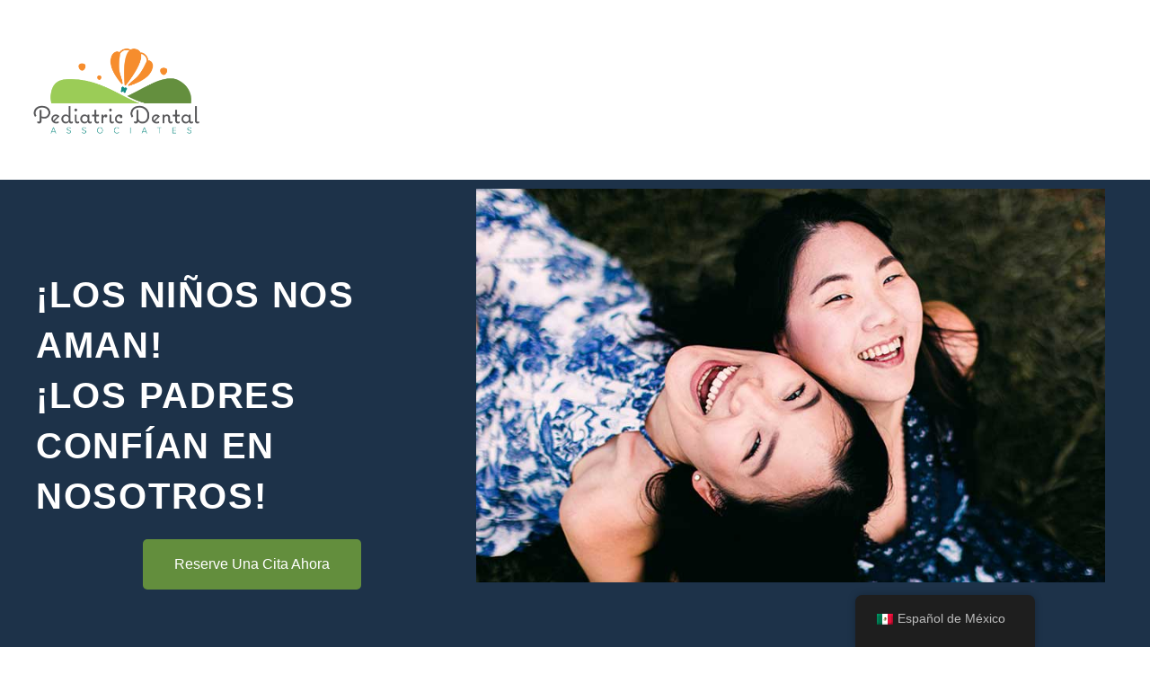

--- FILE ---
content_type: text/html; charset=UTF-8
request_url: https://pediatricdentistoregon.com/es/
body_size: 42163
content:
<!doctype html>
<html lang="es-MX">
<head>
	<meta charset="UTF-8">
	<meta name="viewport" content="width=device-width, initial-scale=1">
	<link rel="profile" href="https://gmpg.org/xfn/11">
	<meta name='robots' content='index, follow, max-image-preview:large, max-snippet:-1, max-video-preview:-1' />
	<style>img:is([sizes="auto" i], [sizes^="auto," i]) { contain-intrinsic-size: 3000px 1500px }</style>
	
	<!-- This site is optimized with the Yoast SEO plugin v26.6 - https://yoast.com/wordpress/plugins/seo/ -->
	<title>Kids Trust Us! Parents Love Us! - Pediatric Dental Associates</title>
	<link rel="canonical" href="https://pediatricdentistoregon.com/es/" />
	<meta property="og:locale" content="es_MX" />
	<meta property="og:type" content="website" />
	<meta property="og:title" content="Kids Trust Us! Parents Love Us! - Pediatric Dental Associates" />
	<meta property="og:description" content="Kids Love Us! Parents Trust Us! Book an appointment now Salem 2020 Commercial Street SE Salem, OR 97302 Learn More Albany 155 NW Hickory St #A Albany, OR 97321 Learn More Committed to dental excellence We create beautiful and brighter smiles At Pediatric Dental Associates, we are dedicated to providing comprehensive and personalized dental care [&hellip;]" />
	<meta property="og:url" content="https://pediatricdentistoregon.com/es/" />
	<meta property="og:site_name" content="Pediatric Dental Associates" />
	<meta property="article:modified_time" content="2026-01-07T20:19:58+00:00" />
	<meta property="og:image" content="https://pediatricdentistoregon.com/wp-content/uploads/2019/12/Pediatric-Dentist-Albany-Logo.png" />
	<meta property="og:image:width" content="3300" />
	<meta property="og:image:height" content="1797" />
	<meta property="og:image:type" content="image/png" />
	<meta name="twitter:card" content="summary_large_image" />
	<script type="application/ld+json" class="yoast-schema-graph">{"@context":"https://schema.org","@graph":[{"@type":"WebPage","@id":"https://pediatricdentistoregon.com/","url":"https://pediatricdentistoregon.com/","name":"Kids Trust Us! Parents Love Us! - Pediatric Dental Associates","isPartOf":{"@id":"https://pediatricdentistoregon.com:80/#website"},"about":{"@id":"https://pediatricdentistoregon.com:80/#organization"},"primaryImageOfPage":{"@id":"https://pediatricdentistoregon.com/#primaryimage"},"image":{"@id":"https://pediatricdentistoregon.com/#primaryimage"},"thumbnailUrl":"https://pediatricdentistoregon.com/wp-content/uploads/2019/12/Pediatric-Dentist-Albany-Logo.png","datePublished":"2017-07-27T14:35:26+00:00","dateModified":"2026-01-07T20:19:58+00:00","breadcrumb":{"@id":"https://pediatricdentistoregon.com/#breadcrumb"},"inLanguage":"es","potentialAction":[{"@type":"ReadAction","target":["https://pediatricdentistoregon.com/"]}]},{"@type":"ImageObject","inLanguage":"es","@id":"https://pediatricdentistoregon.com/#primaryimage","url":"https://pediatricdentistoregon.com/wp-content/uploads/2019/12/Pediatric-Dentist-Albany-Logo.png","contentUrl":"https://pediatricdentistoregon.com/wp-content/uploads/2019/12/Pediatric-Dentist-Albany-Logo.png","width":3300,"height":1797},{"@type":"BreadcrumbList","@id":"https://pediatricdentistoregon.com/#breadcrumb","itemListElement":[{"@type":"ListItem","position":1,"name":"Home"}]},{"@type":"WebSite","@id":"https://pediatricdentistoregon.com:80/#website","url":"https://pediatricdentistoregon.com:80/","name":"Pediatric Dental Associates","description":"","publisher":{"@id":"https://pediatricdentistoregon.com:80/#organization"},"potentialAction":[{"@type":"SearchAction","target":{"@type":"EntryPoint","urlTemplate":"https://pediatricdentistoregon.com:80/?s={search_term_string}"},"query-input":{"@type":"PropertyValueSpecification","valueRequired":true,"valueName":"search_term_string"}}],"inLanguage":"es"},{"@type":"Organization","@id":"https://pediatricdentistoregon.com:80/#organization","name":"Pediatric Dental Associates","url":"https://pediatricdentistoregon.com:80/","logo":{"@type":"ImageObject","inLanguage":"es","@id":"https://pediatricdentistoregon.com:80/#/schema/logo/image/","url":"https://pediatricdentistoregon.com/wp-content/uploads/2019/12/Pediatric-Dental-Logo-Round-5-04.png","contentUrl":"https://pediatricdentistoregon.com/wp-content/uploads/2019/12/Pediatric-Dental-Logo-Round-5-04.png","width":2494,"height":1427,"caption":"Pediatric Dental Associates"},"image":{"@id":"https://pediatricdentistoregon.com:80/#/schema/logo/image/"}}]}</script>
	<!-- / Yoast SEO plugin. -->


<link rel='dns-prefetch' href='//www.googletagmanager.com' />
<link rel="alternate" type="application/rss+xml" title="Pediatric Dental Associates &raquo; Feed" href="https://pediatricdentistoregon.com/es/feed/" />
<link rel="alternate" type="application/rss+xml" title="Pediatric Dental Associates &raquo; RSS de los comentarios" href="https://pediatricdentistoregon.com/es/comments/feed/" />
<script>
window._wpemojiSettings = {"baseUrl":"https:\/\/s.w.org\/images\/core\/emoji\/16.0.1\/72x72\/","ext":".png","svgUrl":"https:\/\/s.w.org\/images\/core\/emoji\/16.0.1\/svg\/","svgExt":".svg","source":{"concatemoji":"https:\/\/pediatricdentistoregon.com\/wp-includes\/js\/wp-emoji-release.min.js?ver=6.8.3"}};
/*! This file is auto-generated */
!function(s,n){var o,i,e;function c(e){try{var t={supportTests:e,timestamp:(new Date).valueOf()};sessionStorage.setItem(o,JSON.stringify(t))}catch(e){}}function p(e,t,n){e.clearRect(0,0,e.canvas.width,e.canvas.height),e.fillText(t,0,0);var t=new Uint32Array(e.getImageData(0,0,e.canvas.width,e.canvas.height).data),a=(e.clearRect(0,0,e.canvas.width,e.canvas.height),e.fillText(n,0,0),new Uint32Array(e.getImageData(0,0,e.canvas.width,e.canvas.height).data));return t.every(function(e,t){return e===a[t]})}function u(e,t){e.clearRect(0,0,e.canvas.width,e.canvas.height),e.fillText(t,0,0);for(var n=e.getImageData(16,16,1,1),a=0;a<n.data.length;a++)if(0!==n.data[a])return!1;return!0}function f(e,t,n,a){switch(t){case"flag":return n(e,"\ud83c\udff3\ufe0f\u200d\u26a7\ufe0f","\ud83c\udff3\ufe0f\u200b\u26a7\ufe0f")?!1:!n(e,"\ud83c\udde8\ud83c\uddf6","\ud83c\udde8\u200b\ud83c\uddf6")&&!n(e,"\ud83c\udff4\udb40\udc67\udb40\udc62\udb40\udc65\udb40\udc6e\udb40\udc67\udb40\udc7f","\ud83c\udff4\u200b\udb40\udc67\u200b\udb40\udc62\u200b\udb40\udc65\u200b\udb40\udc6e\u200b\udb40\udc67\u200b\udb40\udc7f");case"emoji":return!a(e,"\ud83e\udedf")}return!1}function g(e,t,n,a){var r="undefined"!=typeof WorkerGlobalScope&&self instanceof WorkerGlobalScope?new OffscreenCanvas(300,150):s.createElement("canvas"),o=r.getContext("2d",{willReadFrequently:!0}),i=(o.textBaseline="top",o.font="600 32px Arial",{});return e.forEach(function(e){i[e]=t(o,e,n,a)}),i}function t(e){var t=s.createElement("script");t.src=e,t.defer=!0,s.head.appendChild(t)}"undefined"!=typeof Promise&&(o="wpEmojiSettingsSupports",i=["flag","emoji"],n.supports={everything:!0,everythingExceptFlag:!0},e=new Promise(function(e){s.addEventListener("DOMContentLoaded",e,{once:!0})}),new Promise(function(t){var n=function(){try{var e=JSON.parse(sessionStorage.getItem(o));if("object"==typeof e&&"number"==typeof e.timestamp&&(new Date).valueOf()<e.timestamp+604800&&"object"==typeof e.supportTests)return e.supportTests}catch(e){}return null}();if(!n){if("undefined"!=typeof Worker&&"undefined"!=typeof OffscreenCanvas&&"undefined"!=typeof URL&&URL.createObjectURL&&"undefined"!=typeof Blob)try{var e="postMessage("+g.toString()+"("+[JSON.stringify(i),f.toString(),p.toString(),u.toString()].join(",")+"));",a=new Blob([e],{type:"text/javascript"}),r=new Worker(URL.createObjectURL(a),{name:"wpTestEmojiSupports"});return void(r.onmessage=function(e){c(n=e.data),r.terminate(),t(n)})}catch(e){}c(n=g(i,f,p,u))}t(n)}).then(function(e){for(var t in e)n.supports[t]=e[t],n.supports.everything=n.supports.everything&&n.supports[t],"flag"!==t&&(n.supports.everythingExceptFlag=n.supports.everythingExceptFlag&&n.supports[t]);n.supports.everythingExceptFlag=n.supports.everythingExceptFlag&&!n.supports.flag,n.DOMReady=!1,n.readyCallback=function(){n.DOMReady=!0}}).then(function(){return e}).then(function(){var e;n.supports.everything||(n.readyCallback(),(e=n.source||{}).concatemoji?t(e.concatemoji):e.wpemoji&&e.twemoji&&(t(e.twemoji),t(e.wpemoji)))}))}((window,document),window._wpemojiSettings);
</script>
<style id='wp-emoji-styles-inline-css'>

	img.wp-smiley, img.emoji {
		display: inline !important;
		border: none !important;
		box-shadow: none !important;
		height: 1em !important;
		width: 1em !important;
		margin: 0 0.07em !important;
		vertical-align: -0.1em !important;
		background: none !important;
		padding: 0 !important;
	}
</style>
<style id='global-styles-inline-css'>
:root{--wp--preset--aspect-ratio--square: 1;--wp--preset--aspect-ratio--4-3: 4/3;--wp--preset--aspect-ratio--3-4: 3/4;--wp--preset--aspect-ratio--3-2: 3/2;--wp--preset--aspect-ratio--2-3: 2/3;--wp--preset--aspect-ratio--16-9: 16/9;--wp--preset--aspect-ratio--9-16: 9/16;--wp--preset--color--black: #000000;--wp--preset--color--cyan-bluish-gray: #abb8c3;--wp--preset--color--white: #ffffff;--wp--preset--color--pale-pink: #f78da7;--wp--preset--color--vivid-red: #cf2e2e;--wp--preset--color--luminous-vivid-orange: #ff6900;--wp--preset--color--luminous-vivid-amber: #fcb900;--wp--preset--color--light-green-cyan: #7bdcb5;--wp--preset--color--vivid-green-cyan: #00d084;--wp--preset--color--pale-cyan-blue: #8ed1fc;--wp--preset--color--vivid-cyan-blue: #0693e3;--wp--preset--color--vivid-purple: #9b51e0;--wp--preset--gradient--vivid-cyan-blue-to-vivid-purple: linear-gradient(135deg,rgba(6,147,227,1) 0%,rgb(155,81,224) 100%);--wp--preset--gradient--light-green-cyan-to-vivid-green-cyan: linear-gradient(135deg,rgb(122,220,180) 0%,rgb(0,208,130) 100%);--wp--preset--gradient--luminous-vivid-amber-to-luminous-vivid-orange: linear-gradient(135deg,rgba(252,185,0,1) 0%,rgba(255,105,0,1) 100%);--wp--preset--gradient--luminous-vivid-orange-to-vivid-red: linear-gradient(135deg,rgba(255,105,0,1) 0%,rgb(207,46,46) 100%);--wp--preset--gradient--very-light-gray-to-cyan-bluish-gray: linear-gradient(135deg,rgb(238,238,238) 0%,rgb(169,184,195) 100%);--wp--preset--gradient--cool-to-warm-spectrum: linear-gradient(135deg,rgb(74,234,220) 0%,rgb(151,120,209) 20%,rgb(207,42,186) 40%,rgb(238,44,130) 60%,rgb(251,105,98) 80%,rgb(254,248,76) 100%);--wp--preset--gradient--blush-light-purple: linear-gradient(135deg,rgb(255,206,236) 0%,rgb(152,150,240) 100%);--wp--preset--gradient--blush-bordeaux: linear-gradient(135deg,rgb(254,205,165) 0%,rgb(254,45,45) 50%,rgb(107,0,62) 100%);--wp--preset--gradient--luminous-dusk: linear-gradient(135deg,rgb(255,203,112) 0%,rgb(199,81,192) 50%,rgb(65,88,208) 100%);--wp--preset--gradient--pale-ocean: linear-gradient(135deg,rgb(255,245,203) 0%,rgb(182,227,212) 50%,rgb(51,167,181) 100%);--wp--preset--gradient--electric-grass: linear-gradient(135deg,rgb(202,248,128) 0%,rgb(113,206,126) 100%);--wp--preset--gradient--midnight: linear-gradient(135deg,rgb(2,3,129) 0%,rgb(40,116,252) 100%);--wp--preset--font-size--small: 13px;--wp--preset--font-size--medium: 20px;--wp--preset--font-size--large: 36px;--wp--preset--font-size--x-large: 42px;--wp--preset--spacing--20: 0.44rem;--wp--preset--spacing--30: 0.67rem;--wp--preset--spacing--40: 1rem;--wp--preset--spacing--50: 1.5rem;--wp--preset--spacing--60: 2.25rem;--wp--preset--spacing--70: 3.38rem;--wp--preset--spacing--80: 5.06rem;--wp--preset--shadow--natural: 6px 6px 9px rgba(0, 0, 0, 0.2);--wp--preset--shadow--deep: 12px 12px 50px rgba(0, 0, 0, 0.4);--wp--preset--shadow--sharp: 6px 6px 0px rgba(0, 0, 0, 0.2);--wp--preset--shadow--outlined: 6px 6px 0px -3px rgba(255, 255, 255, 1), 6px 6px rgba(0, 0, 0, 1);--wp--preset--shadow--crisp: 6px 6px 0px rgba(0, 0, 0, 1);}:root { --wp--style--global--content-size: 800px;--wp--style--global--wide-size: 1200px; }:where(body) { margin: 0; }.wp-site-blocks > .alignleft { float: left; margin-right: 2em; }.wp-site-blocks > .alignright { float: right; margin-left: 2em; }.wp-site-blocks > .aligncenter { justify-content: center; margin-left: auto; margin-right: auto; }:where(.wp-site-blocks) > * { margin-block-start: 24px; margin-block-end: 0; }:where(.wp-site-blocks) > :first-child { margin-block-start: 0; }:where(.wp-site-blocks) > :last-child { margin-block-end: 0; }:root { --wp--style--block-gap: 24px; }:root :where(.is-layout-flow) > :first-child{margin-block-start: 0;}:root :where(.is-layout-flow) > :last-child{margin-block-end: 0;}:root :where(.is-layout-flow) > *{margin-block-start: 24px;margin-block-end: 0;}:root :where(.is-layout-constrained) > :first-child{margin-block-start: 0;}:root :where(.is-layout-constrained) > :last-child{margin-block-end: 0;}:root :where(.is-layout-constrained) > *{margin-block-start: 24px;margin-block-end: 0;}:root :where(.is-layout-flex){gap: 24px;}:root :where(.is-layout-grid){gap: 24px;}.is-layout-flow > .alignleft{float: left;margin-inline-start: 0;margin-inline-end: 2em;}.is-layout-flow > .alignright{float: right;margin-inline-start: 2em;margin-inline-end: 0;}.is-layout-flow > .aligncenter{margin-left: auto !important;margin-right: auto !important;}.is-layout-constrained > .alignleft{float: left;margin-inline-start: 0;margin-inline-end: 2em;}.is-layout-constrained > .alignright{float: right;margin-inline-start: 2em;margin-inline-end: 0;}.is-layout-constrained > .aligncenter{margin-left: auto !important;margin-right: auto !important;}.is-layout-constrained > :where(:not(.alignleft):not(.alignright):not(.alignfull)){max-width: var(--wp--style--global--content-size);margin-left: auto !important;margin-right: auto !important;}.is-layout-constrained > .alignwide{max-width: var(--wp--style--global--wide-size);}body .is-layout-flex{display: flex;}.is-layout-flex{flex-wrap: wrap;align-items: center;}.is-layout-flex > :is(*, div){margin: 0;}body .is-layout-grid{display: grid;}.is-layout-grid > :is(*, div){margin: 0;}body{padding-top: 0px;padding-right: 0px;padding-bottom: 0px;padding-left: 0px;}a:where(:not(.wp-element-button)){text-decoration: underline;}:root :where(.wp-element-button, .wp-block-button__link){background-color: #32373c;border-width: 0;color: #fff;font-family: inherit;font-size: inherit;line-height: inherit;padding: calc(0.667em + 2px) calc(1.333em + 2px);text-decoration: none;}.has-black-color{color: var(--wp--preset--color--black) !important;}.has-cyan-bluish-gray-color{color: var(--wp--preset--color--cyan-bluish-gray) !important;}.has-white-color{color: var(--wp--preset--color--white) !important;}.has-pale-pink-color{color: var(--wp--preset--color--pale-pink) !important;}.has-vivid-red-color{color: var(--wp--preset--color--vivid-red) !important;}.has-luminous-vivid-orange-color{color: var(--wp--preset--color--luminous-vivid-orange) !important;}.has-luminous-vivid-amber-color{color: var(--wp--preset--color--luminous-vivid-amber) !important;}.has-light-green-cyan-color{color: var(--wp--preset--color--light-green-cyan) !important;}.has-vivid-green-cyan-color{color: var(--wp--preset--color--vivid-green-cyan) !important;}.has-pale-cyan-blue-color{color: var(--wp--preset--color--pale-cyan-blue) !important;}.has-vivid-cyan-blue-color{color: var(--wp--preset--color--vivid-cyan-blue) !important;}.has-vivid-purple-color{color: var(--wp--preset--color--vivid-purple) !important;}.has-black-background-color{background-color: var(--wp--preset--color--black) !important;}.has-cyan-bluish-gray-background-color{background-color: var(--wp--preset--color--cyan-bluish-gray) !important;}.has-white-background-color{background-color: var(--wp--preset--color--white) !important;}.has-pale-pink-background-color{background-color: var(--wp--preset--color--pale-pink) !important;}.has-vivid-red-background-color{background-color: var(--wp--preset--color--vivid-red) !important;}.has-luminous-vivid-orange-background-color{background-color: var(--wp--preset--color--luminous-vivid-orange) !important;}.has-luminous-vivid-amber-background-color{background-color: var(--wp--preset--color--luminous-vivid-amber) !important;}.has-light-green-cyan-background-color{background-color: var(--wp--preset--color--light-green-cyan) !important;}.has-vivid-green-cyan-background-color{background-color: var(--wp--preset--color--vivid-green-cyan) !important;}.has-pale-cyan-blue-background-color{background-color: var(--wp--preset--color--pale-cyan-blue) !important;}.has-vivid-cyan-blue-background-color{background-color: var(--wp--preset--color--vivid-cyan-blue) !important;}.has-vivid-purple-background-color{background-color: var(--wp--preset--color--vivid-purple) !important;}.has-black-border-color{border-color: var(--wp--preset--color--black) !important;}.has-cyan-bluish-gray-border-color{border-color: var(--wp--preset--color--cyan-bluish-gray) !important;}.has-white-border-color{border-color: var(--wp--preset--color--white) !important;}.has-pale-pink-border-color{border-color: var(--wp--preset--color--pale-pink) !important;}.has-vivid-red-border-color{border-color: var(--wp--preset--color--vivid-red) !important;}.has-luminous-vivid-orange-border-color{border-color: var(--wp--preset--color--luminous-vivid-orange) !important;}.has-luminous-vivid-amber-border-color{border-color: var(--wp--preset--color--luminous-vivid-amber) !important;}.has-light-green-cyan-border-color{border-color: var(--wp--preset--color--light-green-cyan) !important;}.has-vivid-green-cyan-border-color{border-color: var(--wp--preset--color--vivid-green-cyan) !important;}.has-pale-cyan-blue-border-color{border-color: var(--wp--preset--color--pale-cyan-blue) !important;}.has-vivid-cyan-blue-border-color{border-color: var(--wp--preset--color--vivid-cyan-blue) !important;}.has-vivid-purple-border-color{border-color: var(--wp--preset--color--vivid-purple) !important;}.has-vivid-cyan-blue-to-vivid-purple-gradient-background{background: var(--wp--preset--gradient--vivid-cyan-blue-to-vivid-purple) !important;}.has-light-green-cyan-to-vivid-green-cyan-gradient-background{background: var(--wp--preset--gradient--light-green-cyan-to-vivid-green-cyan) !important;}.has-luminous-vivid-amber-to-luminous-vivid-orange-gradient-background{background: var(--wp--preset--gradient--luminous-vivid-amber-to-luminous-vivid-orange) !important;}.has-luminous-vivid-orange-to-vivid-red-gradient-background{background: var(--wp--preset--gradient--luminous-vivid-orange-to-vivid-red) !important;}.has-very-light-gray-to-cyan-bluish-gray-gradient-background{background: var(--wp--preset--gradient--very-light-gray-to-cyan-bluish-gray) !important;}.has-cool-to-warm-spectrum-gradient-background{background: var(--wp--preset--gradient--cool-to-warm-spectrum) !important;}.has-blush-light-purple-gradient-background{background: var(--wp--preset--gradient--blush-light-purple) !important;}.has-blush-bordeaux-gradient-background{background: var(--wp--preset--gradient--blush-bordeaux) !important;}.has-luminous-dusk-gradient-background{background: var(--wp--preset--gradient--luminous-dusk) !important;}.has-pale-ocean-gradient-background{background: var(--wp--preset--gradient--pale-ocean) !important;}.has-electric-grass-gradient-background{background: var(--wp--preset--gradient--electric-grass) !important;}.has-midnight-gradient-background{background: var(--wp--preset--gradient--midnight) !important;}.has-small-font-size{font-size: var(--wp--preset--font-size--small) !important;}.has-medium-font-size{font-size: var(--wp--preset--font-size--medium) !important;}.has-large-font-size{font-size: var(--wp--preset--font-size--large) !important;}.has-x-large-font-size{font-size: var(--wp--preset--font-size--x-large) !important;}
:root :where(.wp-block-pullquote){font-size: 1.5em;line-height: 1.6;}
</style>
<link rel='stylesheet' id='trp-floater-language-switcher-style-css' href='https://pediatricdentistoregon.com/wp-content/plugins/translatepress-multilingual/assets/css/trp-floater-language-switcher.css?ver=3.0.6' media='all' />
<link rel='stylesheet' id='trp-language-switcher-style-css' href='https://pediatricdentistoregon.com/wp-content/plugins/translatepress-multilingual/assets/css/trp-language-switcher.css?ver=3.0.6' media='all' />
<link rel='stylesheet' id='ea11y-skip-link-css' href='https://pediatricdentistoregon.com/wp-content/plugins/pojo-accessibility/assets/build/skip-link.css?ver=3.9.1' media='all' />
<link rel='stylesheet' id='hello-elementor-css' href='https://pediatricdentistoregon.com/wp-content/themes/hello-elementor/assets/css/reset.css?ver=3.4.5' media='all' />
<link rel='stylesheet' id='hello-elementor-theme-style-css' href='https://pediatricdentistoregon.com/wp-content/themes/hello-elementor/assets/css/theme.css?ver=3.4.5' media='all' />
<link rel='stylesheet' id='hello-elementor-header-footer-css' href='https://pediatricdentistoregon.com/wp-content/themes/hello-elementor/assets/css/header-footer.css?ver=3.4.5' media='all' />
<link rel='stylesheet' id='elementor-frontend-css' href='https://pediatricdentistoregon.com/wp-content/plugins/elementor/assets/css/frontend.min.css?ver=3.34.0' media='all' />
<style id='elementor-frontend-inline-css'>
.elementor-kit-1059{--e-global-color-primary:#1D3249;--e-global-color-secondary:#54595F;--e-global-color-text:#7A7A7A;--e-global-color-accent:#61CE70;--e-global-color-47af7e59:#457B9D;--e-global-color-5a908222:#1D3557;--e-global-color-338da53f:#A8DADC;--e-global-color-7f74f846:#F1FAEE;--e-global-color-e55a959:#E63946;--e-global-color-6e3a683f:#048B82;--e-global-color-3a6b5a8c:#F58D2D;--e-global-color-4ca7545b:#000000;--e-global-color-2f9eb2e3:#58595B;--e-global-typography-primary-font-weight:600;--e-global-typography-secondary-font-weight:400;}.elementor-kit-1059 e-page-transition{background-color:#FFBC7D;}.elementor-section.elementor-section-boxed > .elementor-container{max-width:1200px;}.e-con{--container-max-width:1200px;}{}h1.entry-title{display:var(--page-title-display);}@media(max-width:1024px){.elementor-section.elementor-section-boxed > .elementor-container{max-width:1024px;}.e-con{--container-max-width:1024px;}}@media(max-width:767px){.elementor-section.elementor-section-boxed > .elementor-container{max-width:767px;}.e-con{--container-max-width:767px;}}
.elementor-widget-container .eael-protected-content-message{font-weight:var( --e-global-typography-secondary-font-weight );}.elementor-widget-container .protected-content-error-msg{font-weight:var( --e-global-typography-secondary-font-weight );}.elementor-5 .elementor-element.elementor-element-5b5f1dc{--display:flex;--flex-direction:row;--container-widget-width:calc( ( 1 - var( --container-widget-flex-grow ) ) * 100% );--container-widget-height:100%;--container-widget-flex-grow:1;--container-widget-align-self:stretch;--flex-wrap-mobile:wrap;--align-items:stretch;--gap:10px 10px;--row-gap:10px;--column-gap:10px;--overlay-opacity:0;--margin-top:150px;--margin-bottom:0px;--margin-left:0px;--margin-right:0px;--padding-top:0px;--padding-bottom:0px;--padding-left:0px;--padding-right:0px;}.elementor-5 .elementor-element.elementor-element-5b5f1dc:not(.elementor-motion-effects-element-type-background), .elementor-5 .elementor-element.elementor-element-5b5f1dc > .elementor-motion-effects-container > .elementor-motion-effects-layer{background-color:#1D3249;}.elementor-5 .elementor-element.elementor-element-5b5f1dc::before, .elementor-5 .elementor-element.elementor-element-5b5f1dc > .elementor-background-video-container::before, .elementor-5 .elementor-element.elementor-element-5b5f1dc > .e-con-inner > .elementor-background-video-container::before, .elementor-5 .elementor-element.elementor-element-5b5f1dc > .elementor-background-slideshow::before, .elementor-5 .elementor-element.elementor-element-5b5f1dc > .e-con-inner > .elementor-background-slideshow::before, .elementor-5 .elementor-element.elementor-element-5b5f1dc > .elementor-motion-effects-container > .elementor-motion-effects-layer::before{background-color:#000000;--background-overlay:'';}.elementor-5 .elementor-element.elementor-element-9b5f9c9{--display:flex;--margin-top:0px;--margin-bottom:0px;--margin-left:0px;--margin-right:0px;--padding-top:0px;--padding-bottom:0px;--padding-left:0px;--padding-right:0px;}.elementor-widget-spacer .eael-protected-content-message{font-weight:var( --e-global-typography-secondary-font-weight );}.elementor-widget-spacer .protected-content-error-msg{font-weight:var( --e-global-typography-secondary-font-weight );}.elementor-5 .elementor-element.elementor-element-391ff46{--spacer-size:100px;}.elementor-widget-heading .eael-protected-content-message{font-weight:var( --e-global-typography-secondary-font-weight );}.elementor-widget-heading .protected-content-error-msg{font-weight:var( --e-global-typography-secondary-font-weight );}.elementor-widget-heading .elementor-heading-title{font-weight:var( --e-global-typography-primary-font-weight );}.elementor-5 .elementor-element.elementor-element-76c603b > .elementor-widget-container{margin:0px 0px 0px 0px;}.elementor-5 .elementor-element.elementor-element-76c603b{text-align:start;}.elementor-5 .elementor-element.elementor-element-76c603b .elementor-heading-title{text-transform:uppercase;line-height:1.4em;letter-spacing:1.7px;color:#FFFFFF;}.elementor-5 .elementor-element.elementor-element-3c0354e{--spacer-size:20px;}.elementor-widget-button .eael-protected-content-message{font-weight:var( --e-global-typography-secondary-font-weight );}.elementor-widget-button .protected-content-error-msg{font-weight:var( --e-global-typography-secondary-font-weight );}.elementor-5 .elementor-element.elementor-element-322caef .elementor-button{background-color:#638E3D;text-transform:capitalize;fill:#ffffff;color:#ffffff;border-radius:5px 5px 5px 5px;padding:20px 35px 20px 035px;}.elementor-5 .elementor-element.elementor-element-322caef .elementor-button:hover, .elementor-5 .elementor-element.elementor-element-322caef .elementor-button:focus{background-color:#2bb721;color:#ffffff;}.elementor-5 .elementor-element.elementor-element-322caef .elementor-button:hover svg, .elementor-5 .elementor-element.elementor-element-322caef .elementor-button:focus svg{fill:#ffffff;}.elementor-5 .elementor-element.elementor-element-c1e0b39{--spacer-size:180px;}.elementor-5 .elementor-element.elementor-element-bd4d8e9{--display:flex;--justify-content:center;}.elementor-widget-image-carousel .eael-protected-content-message{font-weight:var( --e-global-typography-secondary-font-weight );}.elementor-widget-image-carousel .protected-content-error-msg{font-weight:var( --e-global-typography-secondary-font-weight );}.elementor-5 .elementor-element.elementor-element-1aec88c{--e-image-carousel-slides-to-show:1;}.elementor-widget-section .eael-protected-content-message{font-weight:var( --e-global-typography-secondary-font-weight );}.elementor-widget-section .protected-content-error-msg{font-weight:var( --e-global-typography-secondary-font-weight );}.elementor-5 .elementor-element.elementor-element-o64qpci > .elementor-container > .elementor-column > .elementor-widget-wrap{align-content:center;align-items:center;}.elementor-5 .elementor-element.elementor-element-o64qpci:not(.elementor-motion-effects-element-type-background), .elementor-5 .elementor-element.elementor-element-o64qpci > .elementor-motion-effects-container > .elementor-motion-effects-layer{background-color:#638E3D;}.elementor-5 .elementor-element.elementor-element-o64qpci{box-shadow:0px 0px 30px 0px rgba(0,0,0,0.17);transition:background 0.3s, border 0.3s, border-radius 0.3s, box-shadow 0.3s;padding:20px 0px 20px 0px;}.elementor-5 .elementor-element.elementor-element-o64qpci > .elementor-background-overlay{transition:background 0.3s, border-radius 0.3s, opacity 0.3s;}.elementor-5 .elementor-element.elementor-element-1veoege:not(.elementor-motion-effects-element-type-background) > .elementor-widget-wrap, .elementor-5 .elementor-element.elementor-element-1veoege > .elementor-widget-wrap > .elementor-motion-effects-container > .elementor-motion-effects-layer{background-color:#638E3D;}.elementor-5 .elementor-element.elementor-element-1veoege > .elementor-widget-wrap > .elementor-widget:not(.elementor-widget__width-auto):not(.elementor-widget__width-initial):not(:last-child):not(.elementor-absolute){margin-block-end:: 0px;}.elementor-5 .elementor-element.elementor-element-1veoege > .elementor-element-populated >  .elementor-background-overlay{opacity:0.5;}.elementor-5 .elementor-element.elementor-element-1veoege > .elementor-element-populated{transition:background 0.3s, border 0.3s, border-radius 0.3s, box-shadow 0.3s;margin:0px 0px 0px 0px;--e-column-margin-right:0px;--e-column-margin-left:0px;padding:0px 0px 0px 0px;}.elementor-5 .elementor-element.elementor-element-1veoege > .elementor-element-populated > .elementor-background-overlay{transition:background 0.3s, border-radius 0.3s, opacity 0.3s;}.elementor-widget-icon-box .eael-protected-content-message{font-weight:var( --e-global-typography-secondary-font-weight );}.elementor-widget-icon-box .protected-content-error-msg{font-weight:var( --e-global-typography-secondary-font-weight );}.elementor-widget-icon-box .elementor-icon-box-title, .elementor-widget-icon-box .elementor-icon-box-title a{font-weight:var( --e-global-typography-primary-font-weight );}.elementor-5 .elementor-element.elementor-element-yuqbqmt > .elementor-widget-container{background-color:#638E3D;border-style:solid;border-width:0px 1px 0px 0px;border-color:rgba(255,255,255,0.52);}.elementor-5 .elementor-element.elementor-element-yuqbqmt .elementor-icon-box-wrapper{gap:15px;}.elementor-5 .elementor-element.elementor-element-yuqbqmt .elementor-icon-box-title{margin-block-end:0px;color:#ffffff;}.elementor-5 .elementor-element.elementor-element-yuqbqmt.elementor-view-stacked .elementor-icon{background-color:#ffffff;}.elementor-5 .elementor-element.elementor-element-yuqbqmt.elementor-view-framed .elementor-icon, .elementor-5 .elementor-element.elementor-element-yuqbqmt.elementor-view-default .elementor-icon{fill:#ffffff;color:#ffffff;border-color:#ffffff;}.elementor-5 .elementor-element.elementor-element-yuqbqmt .elementor-icon{font-size:87px;}.elementor-5 .elementor-element.elementor-element-yuqbqmt .elementor-icon-box-title, .elementor-5 .elementor-element.elementor-element-yuqbqmt .elementor-icon-box-title a{text-transform:capitalize;}.elementor-5 .elementor-element.elementor-element-yuqbqmt .elementor-icon-box-description{color:#edf0f3;}.elementor-5 .elementor-element.elementor-element-f02afef .elementor-button{background-color:var( --e-global-color-3a6b5a8c );font-weight:var( --e-global-typography-secondary-font-weight );text-shadow:0px 0px 10px rgba(0,0,0,0.3);fill:var( --e-global-color-primary );color:var( --e-global-color-primary );}.elementor-5 .elementor-element.elementor-element-f02afef > .elementor-widget-container{margin:10px 0px 0px 0px;padding:0px 0px 0px 0px;}.elementor-5 .elementor-element.elementor-element-yzeva3s:not(.elementor-motion-effects-element-type-background) > .elementor-widget-wrap, .elementor-5 .elementor-element.elementor-element-yzeva3s > .elementor-widget-wrap > .elementor-motion-effects-container > .elementor-motion-effects-layer{background-color:#638E3D;}.elementor-5 .elementor-element.elementor-element-yzeva3s > .elementor-widget-wrap > .elementor-widget:not(.elementor-widget__width-auto):not(.elementor-widget__width-initial):not(:last-child):not(.elementor-absolute){margin-block-end:: 0px;}.elementor-5 .elementor-element.elementor-element-yzeva3s > .elementor-element-populated{transition:background 0.3s, border 0.3s, border-radius 0.3s, box-shadow 0.3s;margin:0px 0px 0px 0px;--e-column-margin-right:0px;--e-column-margin-left:0px;padding:0px 0px 0px 0px;}.elementor-5 .elementor-element.elementor-element-yzeva3s > .elementor-element-populated > .elementor-background-overlay{transition:background 0.3s, border-radius 0.3s, opacity 0.3s;}.elementor-5 .elementor-element.elementor-element-9d2w1rm > .elementor-widget-container{background-color:#638E3D;border-style:solid;border-width:0px 1px 0px 0px;border-color:rgba(255,255,255,0.52);}.elementor-5 .elementor-element.elementor-element-9d2w1rm .elementor-icon-box-wrapper{gap:15px;}.elementor-5 .elementor-element.elementor-element-9d2w1rm .elementor-icon-box-title{margin-block-end:0px;color:#ffffff;}.elementor-5 .elementor-element.elementor-element-9d2w1rm.elementor-view-stacked .elementor-icon{background-color:#ffffff;}.elementor-5 .elementor-element.elementor-element-9d2w1rm.elementor-view-framed .elementor-icon, .elementor-5 .elementor-element.elementor-element-9d2w1rm.elementor-view-default .elementor-icon{fill:#ffffff;color:#ffffff;border-color:#ffffff;}.elementor-5 .elementor-element.elementor-element-9d2w1rm .elementor-icon{font-size:87px;}.elementor-5 .elementor-element.elementor-element-9d2w1rm .elementor-icon-box-title, .elementor-5 .elementor-element.elementor-element-9d2w1rm .elementor-icon-box-title a{text-transform:capitalize;}.elementor-5 .elementor-element.elementor-element-9d2w1rm .elementor-icon-box-description{color:#edf0f3;}.elementor-5 .elementor-element.elementor-element-33a6d26 .elementor-button{background-color:var( --e-global-color-3a6b5a8c );font-weight:var( --e-global-typography-secondary-font-weight );text-shadow:0px 0px 10px rgba(0,0,0,0.3);fill:var( --e-global-color-primary );color:var( --e-global-color-primary );}.elementor-5 .elementor-element.elementor-element-33a6d26 > .elementor-widget-container{margin:10px 0px 0px 0px;padding:0px 0px 0px 0px;}.elementor-5 .elementor-element.elementor-element-opilw6e > .elementor-container > .elementor-column > .elementor-widget-wrap{align-content:center;align-items:center;}.elementor-5 .elementor-element.elementor-element-opilw6e:not(.elementor-motion-effects-element-type-background), .elementor-5 .elementor-element.elementor-element-opilw6e > .elementor-motion-effects-container > .elementor-motion-effects-layer{background-color:#ffffff;}.elementor-5 .elementor-element.elementor-element-opilw6e > .elementor-container{max-width:800px;}.elementor-5 .elementor-element.elementor-element-opilw6e{border-style:solid;border-width:0px 0px 1px 0px;border-color:#dae7e6;transition:background 0.3s, border 0.3s, border-radius 0.3s, box-shadow 0.3s;margin-top:0px;margin-bottom:0px;padding:0px 0px 0px 0px;}.elementor-5 .elementor-element.elementor-element-opilw6e > .elementor-background-overlay{transition:background 0.3s, border-radius 0.3s, opacity 0.3s;}.elementor-5 .elementor-element.elementor-element-tuf3xw9 > .elementor-element-populated{padding:0px 20px 0px 20px;}.elementor-5 .elementor-element.elementor-element-3dwkn0q{--spacer-size:110px;}.elementor-5 .elementor-element.elementor-element-0xsay4v > .elementor-widget-container{margin:0px 0px 0px 0px;padding:0px 0px 0px 0px;}.elementor-5 .elementor-element.elementor-element-0xsay4v{text-align:center;}.elementor-5 .elementor-element.elementor-element-0xsay4v .elementor-heading-title{text-transform:capitalize;line-height:1.6em;}.elementor-5 .elementor-element.elementor-element-kywx6n5 > .elementor-widget-container{margin:25px 0px 0px 0px;padding:0px 0px 0px 0px;}.elementor-5 .elementor-element.elementor-element-kywx6n5{text-align:center;}.elementor-5 .elementor-element.elementor-element-kywx6n5 .elementor-heading-title{font-size:17px;font-weight:700;color:#54595f;}.elementor-widget-text-editor .eael-protected-content-message{font-weight:var( --e-global-typography-secondary-font-weight );}.elementor-widget-text-editor .protected-content-error-msg{font-weight:var( --e-global-typography-secondary-font-weight );}.elementor-5 .elementor-element.elementor-element-kirscco > .elementor-widget-container{padding:10px 0px 10px 0px;}.elementor-5 .elementor-element.elementor-element-kirscco{text-align:start;color:#666666;}.elementor-5 .elementor-element.elementor-element-iu3h7y7{--spacer-size:100px;}.elementor-5 .elementor-element.elementor-element-sog9y1u:not(.elementor-motion-effects-element-type-background), .elementor-5 .elementor-element.elementor-element-sog9y1u > .elementor-motion-effects-container > .elementor-motion-effects-layer{background-color:#f3f9f9;}.elementor-5 .elementor-element.elementor-element-sog9y1u > .elementor-background-overlay{opacity:0.8;transition:background 0.3s, border-radius 0.3s, opacity 0.3s;}.elementor-5 .elementor-element.elementor-element-sog9y1u{transition:background 0.3s, border 0.3s, border-radius 0.3s, box-shadow 0.3s;margin-top:0px;margin-bottom:0px;padding:0px 0px 0px 0px;}.elementor-5 .elementor-element.elementor-element-htk9pk4 > .elementor-element-populated{margin:0px 0px 0px 0px;--e-column-margin-right:0px;--e-column-margin-left:0px;padding:0px 0px 0px 0px;}.elementor-5 .elementor-element.elementor-element-jc7r42o{--spacer-size:60px;}.elementor-5 .elementor-element.elementor-element-ymoelb6 > .elementor-widget-container{margin:0px 0px 0px 0px;padding:0px 0px 0px 0px;}.elementor-5 .elementor-element.elementor-element-ymoelb6{text-align:center;}.elementor-5 .elementor-element.elementor-element-ymoelb6 .elementor-heading-title{text-transform:capitalize;line-height:1.2em;}.elementor-5 .elementor-element.elementor-element-6zsoho4 > .elementor-widget-container{margin:25px 0px 0px 0px;padding:0px 0px 0px 0px;}.elementor-5 .elementor-element.elementor-element-6zsoho4{text-align:center;}.elementor-5 .elementor-element.elementor-element-6zsoho4 .elementor-heading-title{font-weight:700;color:#54595f;}.elementor-5 .elementor-element.elementor-element-imlchsl{--spacer-size:60px;}.elementor-5 .elementor-element.elementor-element-gtb0qpy:not(.elementor-motion-effects-element-type-background), .elementor-5 .elementor-element.elementor-element-gtb0qpy > .elementor-motion-effects-container > .elementor-motion-effects-layer{background-color:#f3f9f9;}.elementor-5 .elementor-element.elementor-element-gtb0qpy{transition:background 0.3s, border 0.3s, border-radius 0.3s, box-shadow 0.3s;}.elementor-5 .elementor-element.elementor-element-gtb0qpy > .elementor-background-overlay{transition:background 0.3s, border-radius 0.3s, opacity 0.3s;}.elementor-widget-image-box .eael-protected-content-message{font-weight:var( --e-global-typography-secondary-font-weight );}.elementor-widget-image-box .protected-content-error-msg{font-weight:var( --e-global-typography-secondary-font-weight );}.elementor-widget-image-box .elementor-image-box-title{font-weight:var( --e-global-typography-primary-font-weight );}.elementor-5 .elementor-element.elementor-element-zm5vmn2.elementor-position-right .elementor-image-box-img{margin-left:25px;}.elementor-5 .elementor-element.elementor-element-zm5vmn2.elementor-position-left .elementor-image-box-img{margin-right:25px;}.elementor-5 .elementor-element.elementor-element-zm5vmn2.elementor-position-top .elementor-image-box-img{margin-bottom:25px;}.elementor-5 .elementor-element.elementor-element-zm5vmn2 .elementor-image-box-wrapper .elementor-image-box-img{width:30%;}.elementor-5 .elementor-element.elementor-element-zm5vmn2 .elementor-image-box-img img{transition-duration:0.3s;}.elementor-5 .elementor-element.elementor-element-zm5vmn2 .elementor-image-box-description{font-size:15px;color:#666666;}.elementor-5 .elementor-element.elementor-element-rnmem04{--spacer-size:60px;}.elementor-5 .elementor-element.elementor-element-ghw6u0g.elementor-position-right .elementor-image-box-img{margin-left:25px;}.elementor-5 .elementor-element.elementor-element-ghw6u0g.elementor-position-left .elementor-image-box-img{margin-right:25px;}.elementor-5 .elementor-element.elementor-element-ghw6u0g.elementor-position-top .elementor-image-box-img{margin-bottom:25px;}.elementor-5 .elementor-element.elementor-element-ghw6u0g .elementor-image-box-wrapper .elementor-image-box-img{width:30%;}.elementor-5 .elementor-element.elementor-element-ghw6u0g .elementor-image-box-img img{transition-duration:0.3s;}.elementor-5 .elementor-element.elementor-element-ghw6u0g .elementor-image-box-description{font-size:15px;color:#666666;}.elementor-5 .elementor-element.elementor-element-wo6ss7y{--spacer-size:60px;}.elementor-5 .elementor-element.elementor-element-i0ir0ca.elementor-position-right .elementor-image-box-img{margin-left:25px;}.elementor-5 .elementor-element.elementor-element-i0ir0ca.elementor-position-left .elementor-image-box-img{margin-right:25px;}.elementor-5 .elementor-element.elementor-element-i0ir0ca.elementor-position-top .elementor-image-box-img{margin-bottom:25px;}.elementor-5 .elementor-element.elementor-element-i0ir0ca .elementor-image-box-wrapper .elementor-image-box-img{width:30%;}.elementor-5 .elementor-element.elementor-element-i0ir0ca .elementor-image-box-img img{transition-duration:0.3s;}.elementor-5 .elementor-element.elementor-element-i0ir0ca .elementor-image-box-description{font-size:15px;color:#666666;}.elementor-5 .elementor-element.elementor-element-66zjpd6{--spacer-size:60px;}.elementor-5 .elementor-element.elementor-element-8to0vhc.elementor-position-right .elementor-image-box-img{margin-left:25px;}.elementor-5 .elementor-element.elementor-element-8to0vhc.elementor-position-left .elementor-image-box-img{margin-right:25px;}.elementor-5 .elementor-element.elementor-element-8to0vhc.elementor-position-top .elementor-image-box-img{margin-bottom:25px;}.elementor-5 .elementor-element.elementor-element-8to0vhc .elementor-image-box-wrapper .elementor-image-box-img{width:30%;}.elementor-5 .elementor-element.elementor-element-8to0vhc .elementor-image-box-img img{transition-duration:0.3s;}.elementor-5 .elementor-element.elementor-element-8to0vhc .elementor-image-box-description{font-size:15px;color:#666666;}.elementor-5 .elementor-element.elementor-element-ici6xgt{--spacer-size:60px;}.elementor-5 .elementor-element.elementor-element-5fvn6z8 > .elementor-container > .elementor-column > .elementor-widget-wrap{align-content:center;align-items:center;}.elementor-5 .elementor-element.elementor-element-5fvn6z8:not(.elementor-motion-effects-element-type-background), .elementor-5 .elementor-element.elementor-element-5fvn6z8 > .elementor-motion-effects-container > .elementor-motion-effects-layer{background-color:#F58D2D;}.elementor-5 .elementor-element.elementor-element-5fvn6z8{transition:background 0.3s, border 0.3s, border-radius 0.3s, box-shadow 0.3s;}.elementor-5 .elementor-element.elementor-element-5fvn6z8 > .elementor-background-overlay{transition:background 0.3s, border-radius 0.3s, opacity 0.3s;}.elementor-5 .elementor-element.elementor-element-9ho9fom > .elementor-widget-wrap > .elementor-widget:not(.elementor-widget__width-auto):not(.elementor-widget__width-initial):not(:last-child):not(.elementor-absolute){margin-block-end:: 0px;}.elementor-5 .elementor-element.elementor-element-cglsle4{--spacer-size:40px;}.elementor-5 .elementor-element.elementor-element-axwz0z5 > .elementor-widget-container{margin:0px 0px 0px 0px;padding:0px 0px 0px 10px;}.elementor-5 .elementor-element.elementor-element-axwz0z5{text-align:end;}.elementor-5 .elementor-element.elementor-element-axwz0z5 .elementor-heading-title{font-size:40px;font-weight:600;text-transform:capitalize;line-height:1.6em;color:#FFFFFF;}.elementor-5 .elementor-element.elementor-element-3ca4l52{--spacer-size:30px;}.elementor-5 .elementor-element.elementor-element-c8m2iyc > .elementor-widget-wrap > .elementor-widget:not(.elementor-widget__width-auto):not(.elementor-widget__width-initial):not(:last-child):not(.elementor-absolute){margin-block-end:: 0px;}.elementor-5 .elementor-element.elementor-element-rz5eu2e{--spacer-size:40px;}.elementor-5 .elementor-element.elementor-element-w6hbpee .elementor-button{background-color:#638E3D;fill:#ffffff;color:#ffffff;border-radius:5px 5px 5px 5px;padding:20px 35px 20px 035px;}.elementor-5 .elementor-element.elementor-element-w6hbpee .elementor-button:hover, .elementor-5 .elementor-element.elementor-element-w6hbpee .elementor-button:focus{background-color:#2bb721;color:#ffffff;}.elementor-5 .elementor-element.elementor-element-w6hbpee .elementor-button:hover svg, .elementor-5 .elementor-element.elementor-element-w6hbpee .elementor-button:focus svg{fill:#ffffff;}.elementor-5 .elementor-element.elementor-element-j65elig{--spacer-size:40px;}.elementor-5 .elementor-element.elementor-element-iq2a684:not(.elementor-motion-effects-element-type-background), .elementor-5 .elementor-element.elementor-element-iq2a684 > .elementor-motion-effects-container > .elementor-motion-effects-layer{background-color:#FFFFFF;}.elementor-5 .elementor-element.elementor-element-iq2a684 > .elementor-background-overlay{opacity:0.8;transition:background 0.3s, border-radius 0.3s, opacity 0.3s;}.elementor-5 .elementor-element.elementor-element-iq2a684{transition:background 0.3s, border 0.3s, border-radius 0.3s, box-shadow 0.3s;margin-top:0px;margin-bottom:0px;padding:0px 0px 0px 0px;}.elementor-5 .elementor-element.elementor-element-gq7pfn5 > .elementor-element-populated{margin:0px 0px 0px 0px;--e-column-margin-right:0px;--e-column-margin-left:0px;padding:0px 0px 0px 0px;}.elementor-5 .elementor-element.elementor-element-1s3j555{--spacer-size:60px;}.elementor-widget-media-carousel .eael-protected-content-message{font-weight:var( --e-global-typography-secondary-font-weight );}.elementor-widget-media-carousel .protected-content-error-msg{font-weight:var( --e-global-typography-secondary-font-weight );}.elementor-5 .elementor-element.elementor-element-83cbb00.elementor-skin-slideshow .elementor-main-swiper:not(.elementor-thumbnails-swiper){margin-bottom:10px;}.elementor-5 .elementor-element.elementor-element-83cbb00 .elementor-main-swiper{height:150px;}.elementor-5 .elementor-element.elementor-element-83cbb00 .elementor-swiper-button{font-size:20px;}.elementor-5 .elementor-element.elementor-element-83cbb00 .elementor-main-swiper:not(.elementor-thumbnails-swiper) .elementor-carousel-image{background-size:contain;}.elementor-5 .elementor-element.elementor-element-mdhey2s{--spacer-size:40px;}.elementor-5 .elementor-element.elementor-element-71cdf587:not(.elementor-motion-effects-element-type-background), .elementor-5 .elementor-element.elementor-element-71cdf587 > .elementor-motion-effects-container > .elementor-motion-effects-layer{background-color:#1D3249;}.elementor-5 .elementor-element.elementor-element-71cdf587{transition:background 0.3s, border 0.3s, border-radius 0.3s, box-shadow 0.3s;padding:50px 0px 5px 0px;}.elementor-5 .elementor-element.elementor-element-71cdf587 > .elementor-background-overlay{transition:background 0.3s, border-radius 0.3s, opacity 0.3s;}.elementor-5 .elementor-element.elementor-element-1c066 > .elementor-element-populated{margin:10px 10px 10px 10px;--e-column-margin-right:10px;--e-column-margin-left:10px;padding:25px 25px 25px 25px;}.elementor-widget-testimonial-carousel .eael-protected-content-message{font-weight:var( --e-global-typography-secondary-font-weight );}.elementor-widget-testimonial-carousel .protected-content-error-msg{font-weight:var( --e-global-typography-secondary-font-weight );}.elementor-widget-testimonial-carousel .elementor-testimonial__name{font-weight:var( --e-global-typography-primary-font-weight );}.elementor-widget-testimonial-carousel .elementor-testimonial__title{font-weight:var( --e-global-typography-secondary-font-weight );}.elementor-5 .elementor-element.elementor-element-6af43d8 .swiper-pagination-bullet-active, .elementor-5 .elementor-element.elementor-element-6af43d8 .swiper-pagination-progressbar-fill{background-color:#000000;}.elementor-5 .elementor-element.elementor-element-6af43d8 .swiper-pagination-fraction{color:#000000;}.elementor-5 .elementor-element.elementor-element-6af43d8.elementor-arrows-yes .elementor-main-swiper{width:calc( 100% - 40px );}.elementor-5 .elementor-element.elementor-element-6af43d8 .elementor-main-swiper{width:100%;}.elementor-5 .elementor-element.elementor-element-6af43d8 .elementor-main-swiper .swiper-slide{border-width:1px 1px 1px 1px;border-color:#bfbfbf;padding:30px 30px 30px 30px;}.elementor-5 .elementor-element.elementor-element-6af43d8 .elementor-swiper-button{font-size:20px;}.elementor-5 .elementor-element.elementor-element-6af43d8 .swiper-pagination-bullet{height:3px;width:3px;}.elementor-5 .elementor-element.elementor-element-6af43d8 .swiper-horizontal .swiper-pagination-progressbar{height:3px;}.elementor-5 .elementor-element.elementor-element-6af43d8.elementor-testimonial--layout-image_inline .elementor-testimonial__footer,
					.elementor-5 .elementor-element.elementor-element-6af43d8.elementor-testimonial--layout-image_stacked .elementor-testimonial__footer{margin-top:0px;}.elementor-5 .elementor-element.elementor-element-6af43d8.elementor-testimonial--layout-image_above .elementor-testimonial__footer{margin-bottom:0px;}.elementor-5 .elementor-element.elementor-element-6af43d8.elementor-testimonial--layout-image_left .elementor-testimonial__footer{padding-right:0px;}.elementor-5 .elementor-element.elementor-element-6af43d8.elementor-testimonial--layout-image_right .elementor-testimonial__footer{padding-left:0px;}.elementor-5 .elementor-element.elementor-element-6af43d8 .elementor-testimonial__text{color:#FFFFFF;font-family:"Roboto Slab", Sans-serif;font-size:1em;font-weight:600;font-style:normal;}.elementor-5 .elementor-element.elementor-element-6af43d8 .elementor-testimonial__name{color:var( --e-global-color-accent );font-family:"Roboto Condensed", Sans-serif;font-size:25px;font-weight:900;text-transform:uppercase;font-style:normal;}.elementor-5 .elementor-element.elementor-element-6af43d8 .elementor-testimonial__title{color:var( --e-global-color-accent );font-family:"Roboto Condensed", Sans-serif;font-size:15px;font-weight:300;text-transform:uppercase;font-style:normal;line-height:1.5em;}.elementor-5 .elementor-element.elementor-element-6af43d8 .elementor-testimonial__image img{width:126px;height:126px;border-style:solid;border-color:#d6d6d6;border-width:2px;}.elementor-5 .elementor-element.elementor-element-6af43d8.elementor-testimonial--layout-image_left .elementor-testimonial__content:after,
					 .elementor-5 .elementor-element.elementor-element-6af43d8.elementor-testimonial--layout-image_right .elementor-testimonial__content:after{top:calc( 20px + (126px / 2) - 8px );}body:not(.rtl) .elementor-5 .elementor-element.elementor-element-6af43d8.elementor-testimonial--layout-image_stacked:not(.elementor-testimonial--align-center):not(.elementor-testimonial--align-right) .elementor-testimonial__content:after,
					 body:not(.rtl) .elementor-5 .elementor-element.elementor-element-6af43d8.elementor-testimonial--layout-image_inline:not(.elementor-testimonial--align-center):not(.elementor-testimonial--align-right) .elementor-testimonial__content:after,
					 .elementor-5 .elementor-element.elementor-element-6af43d8.elementor-testimonial--layout-image_stacked.elementor-testimonial--align-left .elementor-testimonial__content:after,
					 .elementor-5 .elementor-element.elementor-element-6af43d8.elementor-testimonial--layout-image_inline.elementor-testimonial--align-left .elementor-testimonial__content:after{left:calc( 20px + (126px / 2) - 8px );right:auto;}body.rtl .elementor-5 .elementor-element.elementor-element-6af43d8.elementor-testimonial--layout-image_stacked:not(.elementor-testimonial--align-center):not(.elementor-testimonial--align-left) .elementor-testimonial__content:after,
					 body.rtl .elementor-5 .elementor-element.elementor-element-6af43d8.elementor-testimonial--layout-image_inline:not(.elementor-testimonial--align-center):not(.elementor-testimonial--align-left) .elementor-testimonial__content:after,
					 .elementor-5 .elementor-element.elementor-element-6af43d8.elementor-testimonial--layout-image_stacked.elementor-testimonial--align-right .elementor-testimonial__content:after,
					 .elementor-5 .elementor-element.elementor-element-6af43d8.elementor-testimonial--layout-image_inline.elementor-testimonial--align-right .elementor-testimonial__content:after{right:calc( 20px + (126px / 2) - 8px );left:auto;}body:not(.rtl) .elementor-5 .elementor-element.elementor-element-6af43d8.elementor-testimonial--layout-image_above:not(.elementor-testimonial--align-center):not(.elementor-testimonial--align-right) .elementor-testimonial__content:after,
					 .elementor-5 .elementor-element.elementor-element-6af43d8.elementor-testimonial--layout-image_above.elementor-testimonial--align-left .elementor-testimonial__content:after{left:calc( 20px + (126px / 2) - 8px );right:auto;}body.rtl .elementor-5 .elementor-element.elementor-element-6af43d8.elementor-testimonial--layout-image_above:not(.elementor-testimonial--align-center):not(.elementor-testimonial--align-left) .elementor-testimonial__content:after,
					 .elementor-5 .elementor-element.elementor-element-6af43d8.elementor-testimonial--layout-image_above.elementor-testimonial--align-right .elementor-testimonial__content:after{right:calc( 20px + (126px / 2) - 8px );left:auto;}body.elementor-page-5:not(.elementor-motion-effects-element-type-background), body.elementor-page-5 > .elementor-motion-effects-container > .elementor-motion-effects-layer{background-color:#ffffff;}@media(max-width:1024px){.elementor-5 .elementor-element.elementor-element-9b5f9c9{--margin-top:0px;--margin-bottom:0px;--margin-left:60px;--margin-right:60px;}.elementor-5 .elementor-element.elementor-element-391ff46{--spacer-size:90px;}.elementor-5 .elementor-element.elementor-element-76c603b{text-align:center;}.elementor-5 .elementor-element.elementor-element-3c0354e{--spacer-size:20px;}.elementor-5 .elementor-element.elementor-element-c1e0b39{--spacer-size:135px;}.elementor-5 .elementor-element.elementor-element-tuf3xw9 > .elementor-element-populated{margin:0px 10px 0px 10px;--e-column-margin-right:10px;--e-column-margin-left:10px;}.elementor-5 .elementor-element.elementor-element-3dwkn0q{--spacer-size:10px;}.elementor-5 .elementor-element.elementor-element-0xsay4v{text-align:center;}.elementor-5 .elementor-element.elementor-element-0xsay4v .elementor-heading-title{font-size:28px;}.elementor-5 .elementor-element.elementor-element-kywx6n5{text-align:center;}.elementor-5 .elementor-element.elementor-element-kirscco > .elementor-widget-container{padding:0px 0px 0px 0px;}.elementor-5 .elementor-element.elementor-element-kirscco{text-align:center;}.elementor-5 .elementor-element.elementor-element-iu3h7y7{--spacer-size:70px;}.elementor-5 .elementor-element.elementor-element-ymoelb6 .elementor-heading-title{font-size:28px;}.elementor-5 .elementor-element.elementor-element-6zsoho4 > .elementor-widget-container{margin:0px 0px 0px 0px;}.elementor-5 .elementor-element.elementor-element-6zsoho4{text-align:center;}.elementor-5 .elementor-element.elementor-element-zm5vmn2 > .elementor-widget-container{padding:0px 40px 0px 40px;}.elementor-5 .elementor-element.elementor-element-ghw6u0g > .elementor-widget-container{padding:0px 40px 0px 40px;}.elementor-5 .elementor-element.elementor-element-i0ir0ca > .elementor-widget-container{padding:0px 40px 0px 40px;}.elementor-5 .elementor-element.elementor-element-8to0vhc > .elementor-widget-container{padding:0px 40px 0px 40px;}.elementor-5 .elementor-element.elementor-element-cglsle4{--spacer-size:40px;}.elementor-5 .elementor-element.elementor-element-axwz0z5{text-align:center;}.elementor-5 .elementor-element.elementor-element-axwz0z5 .elementor-heading-title{font-size:31px;}.elementor-5 .elementor-element.elementor-element-3ca4l52{--spacer-size:0px;}.elementor-5 .elementor-element.elementor-element-rz5eu2e{--spacer-size:0px;}.elementor-5 .elementor-element.elementor-element-j65elig{--spacer-size:35px;}.elementor-5 .elementor-element.elementor-element-83cbb00.elementor-skin-slideshow .elementor-main-swiper:not(.elementor-thumbnails-swiper){margin-bottom:10px;}.elementor-5 .elementor-element.elementor-element-71cdf587{padding:100px 25px 100px 25px;}.elementor-5 .elementor-element.elementor-element-6af43d8.elementor-arrows-yes .elementor-main-swiper{width:calc( 668px - 40px );}.elementor-5 .elementor-element.elementor-element-6af43d8 .elementor-main-swiper{width:668px;}}@media(min-width:768px){.elementor-5 .elementor-element.elementor-element-9b5f9c9{--width:40%;}.elementor-5 .elementor-element.elementor-element-bd4d8e9{--width:60%;}.elementor-5 .elementor-element.elementor-element-9ho9fom{width:53.571%;}.elementor-5 .elementor-element.elementor-element-1ybge0y{width:10.02%;}.elementor-5 .elementor-element.elementor-element-c8m2iyc{width:36.405%;}}@media(max-width:1024px) and (min-width:768px){.elementor-5 .elementor-element.elementor-element-9b5f9c9{--width:100%;}.elementor-5 .elementor-element.elementor-element-bd4d8e9{--width:100%;}.elementor-5 .elementor-element.elementor-element-tuf3xw9{width:100%;}.elementor-5 .elementor-element.elementor-element-zgjqmfg{width:50%;}.elementor-5 .elementor-element.elementor-element-dbn8j3b{width:50%;}.elementor-5 .elementor-element.elementor-element-bui1fvy{width:50%;}.elementor-5 .elementor-element.elementor-element-jxyn6y5{width:50%;}.elementor-5 .elementor-element.elementor-element-9ho9fom{width:100%;}.elementor-5 .elementor-element.elementor-element-1ybge0y{width:100%;}.elementor-5 .elementor-element.elementor-element-c8m2iyc{width:100%;}}@media(max-width:767px){.elementor-5 .elementor-element.elementor-element-5b5f1dc{--padding-top:50px;--padding-bottom:0px;--padding-left:0px;--padding-right:0px;}.elementor-5 .elementor-element.elementor-element-9b5f9c9{--margin-top:0px;--margin-bottom:0px;--margin-left:20px;--margin-right:20px;}.elementor-5 .elementor-element.elementor-element-391ff46{--spacer-size:50px;}.elementor-5 .elementor-element.elementor-element-76c603b{text-align:center;}.elementor-5 .elementor-element.elementor-element-76c603b .elementor-heading-title{font-size:22px;line-height:1.6em;}.elementor-5 .elementor-element.elementor-element-c1e0b39{--spacer-size:40px;}.elementor-5 .elementor-element.elementor-element-1veoege > .elementor-element-populated{margin:0px 0px 0px 0px;--e-column-margin-right:0px;--e-column-margin-left:0px;padding:0px 0px 0px 0px;}.elementor-5 .elementor-element.elementor-element-yuqbqmt > .elementor-widget-container{padding:30px 0px 0px 0px;}.elementor-5 .elementor-element.elementor-element-yzeva3s > .elementor-element-populated{margin:0px 0px 0px 0px;--e-column-margin-right:0px;--e-column-margin-left:0px;}.elementor-5 .elementor-element.elementor-element-tuf3xw9 > .elementor-element-populated{margin:0px 15px 0px 15px;--e-column-margin-right:15px;--e-column-margin-left:15px;padding:0px 0px 0px 0px;}.elementor-5 .elementor-element.elementor-element-0xsay4v > .elementor-widget-container{margin:0px 0px 0px 0px;padding:0px 0px 0px 0px;}.elementor-5 .elementor-element.elementor-element-kywx6n5 .elementor-heading-title{line-height:28px;}.elementor-5 .elementor-element.elementor-element-kirscco > .elementor-widget-container{margin:0px 0px 0px 0px;}.elementor-5 .elementor-element.elementor-element-iu3h7y7{--spacer-size:30px;}.elementor-5 .elementor-element.elementor-element-htk9pk4 > .elementor-element-populated{margin:0px 15px 0px 15px;--e-column-margin-right:15px;--e-column-margin-left:15px;}.elementor-5 .elementor-element.elementor-element-jc7r42o{--spacer-size:65px;}.elementor-5 .elementor-element.elementor-element-6zsoho4 .elementor-heading-title{line-height:28px;}.elementor-5 .elementor-element.elementor-element-imlchsl{--spacer-size:30px;}.elementor-5 .elementor-element.elementor-element-zm5vmn2 .elementor-image-box-img{margin-bottom:25px;}.elementor-5 .elementor-element.elementor-element-rnmem04{--spacer-size:50px;}.elementor-5 .elementor-element.elementor-element-ghw6u0g .elementor-image-box-img{margin-bottom:25px;}.elementor-5 .elementor-element.elementor-element-wo6ss7y{--spacer-size:50px;}.elementor-5 .elementor-element.elementor-element-i0ir0ca .elementor-image-box-img{margin-bottom:25px;}.elementor-5 .elementor-element.elementor-element-66zjpd6{--spacer-size:50px;}.elementor-5 .elementor-element.elementor-element-8to0vhc .elementor-image-box-img{margin-bottom:25px;}.elementor-5 .elementor-element.elementor-element-ici6xgt{--spacer-size:50px;}.elementor-5 .elementor-element.elementor-element-9ho9fom{width:100%;}.elementor-5 .elementor-element.elementor-element-axwz0z5 > .elementor-widget-container{margin:0px 0px 0px 0px;padding:0px 0px 0px 0px;}.elementor-5 .elementor-element.elementor-element-axwz0z5 .elementor-heading-title{font-size:36px;line-height:1.6em;}.elementor-5 .elementor-element.elementor-element-1ybge0y{width:100%;}.elementor-5 .elementor-element.elementor-element-c8m2iyc{width:100%;}.elementor-5 .elementor-element.elementor-element-j65elig{--spacer-size:45px;}.elementor-5 .elementor-element.elementor-element-gq7pfn5 > .elementor-element-populated{margin:0px 15px 0px 15px;--e-column-margin-right:15px;--e-column-margin-left:15px;}.elementor-5 .elementor-element.elementor-element-1s3j555{--spacer-size:65px;}.elementor-5 .elementor-element.elementor-element-83cbb00.elementor-skin-slideshow .elementor-main-swiper:not(.elementor-thumbnails-swiper){margin-bottom:10px;}.elementor-5 .elementor-element.elementor-element-mdhey2s{--spacer-size:10px;}.elementor-5 .elementor-element.elementor-element-71cdf587{padding:50px 20px 50px 20px;}.elementor-5 .elementor-element.elementor-element-1c066 > .elementor-element-populated{margin:0px 0px 0px 0px;--e-column-margin-right:0px;--e-column-margin-left:0px;padding:0px 0px 0px 0px;}.elementor-5 .elementor-element.elementor-element-6af43d8.elementor-arrows-yes .elementor-main-swiper{width:calc( 322px - 40px );}.elementor-5 .elementor-element.elementor-element-6af43d8 .elementor-main-swiper{width:322px;}}/* Start custom CSS for icon-box, class: .elementor-element-yuqbqmt */.elementor-5 .elementor-element.elementor-element-yuqbqmt a {color:white};/* End custom CSS */
/* Start custom CSS for icon-box, class: .elementor-element-9d2w1rm */a, .page-title {
    color:white;
}/* End custom CSS */
.elementor-widget-container .eael-protected-content-message{font-weight:var( --e-global-typography-secondary-font-weight );}.elementor-widget-container .protected-content-error-msg{font-weight:var( --e-global-typography-secondary-font-weight );}.elementor-1263 .elementor-element.elementor-element-3423bb8{--display:grid;--min-height:200px;--e-con-grid-template-columns:repeat(2, 1fr);--e-con-grid-template-rows:repeat(1, 1fr);--grid-auto-flow:row;--justify-items:stretch;--align-items:center;--overlay-opacity:0.2;--margin-top:0px;--margin-bottom:-150px;--margin-left:0px;--margin-right:0px;--z-index:95;}.elementor-1263 .elementor-element.elementor-element-3423bb8:not(.elementor-motion-effects-element-type-background), .elementor-1263 .elementor-element.elementor-element-3423bb8 > .elementor-motion-effects-container > .elementor-motion-effects-layer{background-image:url("https://pediatricdentistoregon.com/wp-content/uploads/2020/01/Albany.png");}.elementor-1263 .elementor-element.elementor-element-3423bb8::before, .elementor-1263 .elementor-element.elementor-element-3423bb8 > .elementor-background-video-container::before, .elementor-1263 .elementor-element.elementor-element-3423bb8 > .e-con-inner > .elementor-background-video-container::before, .elementor-1263 .elementor-element.elementor-element-3423bb8 > .elementor-background-slideshow::before, .elementor-1263 .elementor-element.elementor-element-3423bb8 > .e-con-inner > .elementor-background-slideshow::before, .elementor-1263 .elementor-element.elementor-element-3423bb8 > .elementor-motion-effects-container > .elementor-motion-effects-layer::before{background-color:#1D3249;--background-overlay:'';}.elementor-widget-image .eael-protected-content-message{font-weight:var( --e-global-typography-secondary-font-weight );}.elementor-widget-image .protected-content-error-msg{font-weight:var( --e-global-typography-secondary-font-weight );}.elementor-1263 .elementor-element.elementor-element-a38b62d > .elementor-widget-container{margin:0px 0px 0px 020px;}.elementor-1263 .elementor-element.elementor-element-a38b62d{text-align:start;}.elementor-1263 .elementor-element.elementor-element-a38b62d img{width:202px;}.elementor-widget-button .eael-protected-content-message{font-weight:var( --e-global-typography-secondary-font-weight );}.elementor-widget-button .protected-content-error-msg{font-weight:var( --e-global-typography-secondary-font-weight );}.elementor-1263 .elementor-element.elementor-element-0dc5c75 .elementor-button{background-color:#61CE7000;font-size:2em;font-weight:300;fill:#FFFFFF;color:#FFFFFF;border-radius:0px 0px 0px 0px;padding:15px 040px 15px 40px;}.elementor-1263 .elementor-element.elementor-element-0dc5c75 .elementor-button:hover, .elementor-1263 .elementor-element.elementor-element-0dc5c75 .elementor-button:focus{background-color:#FFD6D600;color:#011640;}.elementor-1263 .elementor-element.elementor-element-0dc5c75{width:auto;max-width:auto;}.elementor-1263 .elementor-element.elementor-element-0dc5c75 .elementor-button-content-wrapper{flex-direction:row;}.elementor-1263 .elementor-element.elementor-element-0dc5c75 .elementor-button .elementor-button-content-wrapper{gap:10px;}.elementor-1263 .elementor-element.elementor-element-0dc5c75 .elementor-button:hover svg, .elementor-1263 .elementor-element.elementor-element-0dc5c75 .elementor-button:focus svg{fill:#011640;}.elementor-theme-builder-content-area{height:400px;}.elementor-location-header:before, .elementor-location-footer:before{content:"";display:table;clear:both;}@media(max-width:1024px){.elementor-1263 .elementor-element.elementor-element-3423bb8{--e-con-grid-template-columns:repeat(2, 1fr);--e-con-grid-template-rows:repeat(1, 1fr);--grid-auto-flow:row;--justify-items:stretch;--padding-top:0%;--padding-bottom:0%;--padding-left:5%;--padding-right:5%;}}@media(max-width:767px){.elementor-1263 .elementor-element.elementor-element-3423bb8{--min-height:86px;--e-con-grid-template-columns:repeat(2, 1fr);--e-con-grid-template-rows:repeat(1, 1fr);--grid-auto-flow:row;--justify-items:stretch;--margin-top:0px;--margin-bottom:-100px;--margin-left:0px;--margin-right:0px;--padding-top:0px;--padding-bottom:0px;--padding-left:10px;--padding-right:10px;}.elementor-1263 .elementor-element.elementor-element-a38b62d{text-align:center;}.elementor-1263 .elementor-element.elementor-element-0dc5c75 .elementor-button{padding:15px 15px 16px 15px;}}
.elementor-widget-section .eael-protected-content-message{font-weight:var( --e-global-typography-secondary-font-weight );}.elementor-widget-section .protected-content-error-msg{font-weight:var( --e-global-typography-secondary-font-weight );}.elementor-1480 .elementor-element.elementor-element-7580de8c:not(.elementor-motion-effects-element-type-background), .elementor-1480 .elementor-element.elementor-element-7580de8c > .elementor-motion-effects-container > .elementor-motion-effects-layer{background-color:#001c38;}.elementor-1480 .elementor-element.elementor-element-7580de8c{transition:background 0.3s, border 0.3s, border-radius 0.3s, box-shadow 0.3s;padding:70px 0px 70px 0px;}.elementor-1480 .elementor-element.elementor-element-7580de8c > .elementor-background-overlay{transition:background 0.3s, border-radius 0.3s, opacity 0.3s;}.elementor-1480 .elementor-element.elementor-element-7e0536f7 > .elementor-element-populated{margin:0px 80px 0px 0px;--e-column-margin-right:80px;--e-column-margin-left:0px;}.elementor-widget-image .eael-protected-content-message{font-weight:var( --e-global-typography-secondary-font-weight );}.elementor-widget-image .protected-content-error-msg{font-weight:var( --e-global-typography-secondary-font-weight );}.elementor-1480 .elementor-element.elementor-element-043aa0e{text-align:center;}.elementor-bc-flex-widget .elementor-1480 .elementor-element.elementor-element-68e13ec6.elementor-column .elementor-widget-wrap{align-items:center;}.elementor-1480 .elementor-element.elementor-element-68e13ec6.elementor-column.elementor-element[data-element_type="column"] > .elementor-widget-wrap.elementor-element-populated{align-content:center;align-items:center;}.elementor-widget-heading .eael-protected-content-message{font-weight:var( --e-global-typography-secondary-font-weight );}.elementor-widget-heading .protected-content-error-msg{font-weight:var( --e-global-typography-secondary-font-weight );}.elementor-widget-heading .elementor-heading-title{font-weight:var( --e-global-typography-primary-font-weight );}.elementor-1480 .elementor-element.elementor-element-7e8404b4{text-align:start;}.elementor-1480 .elementor-element.elementor-element-7e8404b4 .elementor-heading-title{font-weight:var( --e-global-typography-primary-font-weight );color:#ffffff;}.elementor-1480 .elementor-element.elementor-element-ba31372{text-align:start;}.elementor-1480 .elementor-element.elementor-element-ba31372 .elementor-heading-title{font-size:1.25em;font-weight:400;color:#ffffff;}.elementor-bc-flex-widget .elementor-1480 .elementor-element.elementor-element-3783981a.elementor-column .elementor-widget-wrap{align-items:center;}.elementor-1480 .elementor-element.elementor-element-3783981a.elementor-column.elementor-element[data-element_type="column"] > .elementor-widget-wrap.elementor-element-populated{align-content:center;align-items:center;}.elementor-1480 .elementor-element.elementor-element-4f11a7d1{text-align:start;}.elementor-1480 .elementor-element.elementor-element-4f11a7d1 .elementor-heading-title{font-weight:var( --e-global-typography-primary-font-weight );color:#ffffff;}.elementor-1480 .elementor-element.elementor-element-f070852{text-align:start;}.elementor-1480 .elementor-element.elementor-element-f070852 .elementor-heading-title{font-size:1.25em;font-weight:400;color:#ffffff;}.elementor-bc-flex-widget .elementor-1480 .elementor-element.elementor-element-7ee7b582.elementor-column .elementor-widget-wrap{align-items:center;}.elementor-1480 .elementor-element.elementor-element-7ee7b582.elementor-column.elementor-element[data-element_type="column"] > .elementor-widget-wrap.elementor-element-populated{align-content:center;align-items:center;}.elementor-widget-nav-menu .eael-protected-content-message{font-weight:var( --e-global-typography-secondary-font-weight );}.elementor-widget-nav-menu .protected-content-error-msg{font-weight:var( --e-global-typography-secondary-font-weight );}.elementor-widget-nav-menu .elementor-nav-menu .elementor-item{font-weight:var( --e-global-typography-primary-font-weight );}.elementor-1480 .elementor-element.elementor-element-e29fb75 .elementor-nav-menu .elementor-item{font-weight:400;line-height:0.1em;}.elementor-1480 .elementor-element.elementor-element-e29fb75 .elementor-nav-menu--main .elementor-item{color:#FFFFFF;fill:#FFFFFF;}.elementor-1480 .elementor-element.elementor-element-489058e9 > .elementor-container > .elementor-column > .elementor-widget-wrap{align-content:center;align-items:center;}.elementor-1480 .elementor-element.elementor-element-489058e9:not(.elementor-motion-effects-element-type-background), .elementor-1480 .elementor-element.elementor-element-489058e9 > .elementor-motion-effects-container > .elementor-motion-effects-layer{background-color:#001c38;}.elementor-1480 .elementor-element.elementor-element-489058e9 > .elementor-container{min-height:50px;}.elementor-1480 .elementor-element.elementor-element-489058e9{border-style:solid;border-width:1px 0px 0px 0px;border-color:rgba(255,255,255,0.19);transition:background 0.3s, border 0.3s, border-radius 0.3s, box-shadow 0.3s;}.elementor-1480 .elementor-element.elementor-element-489058e9 > .elementor-background-overlay{transition:background 0.3s, border-radius 0.3s, opacity 0.3s;}.elementor-1480 .elementor-element.elementor-element-36228e00{text-align:start;}.elementor-1480 .elementor-element.elementor-element-36228e00 .elementor-heading-title{font-size:12px;font-weight:300;color:#adadad;}.elementor-1480 .elementor-element.elementor-element-555b589c{text-align:end;}.elementor-1480 .elementor-element.elementor-element-555b589c .elementor-heading-title{font-size:12px;font-weight:300;color:#adadad;}.elementor-theme-builder-content-area{height:400px;}.elementor-location-header:before, .elementor-location-footer:before{content:"";display:table;clear:both;}@media(max-width:1024px){.elementor-1480 .elementor-element.elementor-element-7580de8c{padding:50px 20px 50px 20px;}.elementor-1480 .elementor-element.elementor-element-7e0536f7 > .elementor-element-populated{margin:0% 15% 0% 0%;--e-column-margin-right:15%;--e-column-margin-left:0%;}.elementor-1480 .elementor-element.elementor-element-7ee7b582 > .elementor-element-populated{margin:0px 0px 0px 0px;--e-column-margin-right:0px;--e-column-margin-left:0px;}.elementor-1480 .elementor-element.elementor-element-489058e9{padding:10px 20px 10px 20px;}}@media(max-width:767px){.elementor-1480 .elementor-element.elementor-element-7580de8c{padding:35px 20px 35px 20px;}.elementor-1480 .elementor-element.elementor-element-7e0536f7 > .elementor-element-populated{margin:0px 0px 50px 0px;--e-column-margin-right:0px;--e-column-margin-left:0px;padding:0px 0px 0px 0px;}.elementor-1480 .elementor-element.elementor-element-68e13ec6{width:50%;}.elementor-1480 .elementor-element.elementor-element-68e13ec6 > .elementor-element-populated{padding:0px 0px 0px 0px;}.elementor-1480 .elementor-element.elementor-element-7e8404b4{text-align:start;}.elementor-1480 .elementor-element.elementor-element-ba31372{text-align:start;}.elementor-1480 .elementor-element.elementor-element-ba31372 .elementor-heading-title{font-size:12px;}.elementor-1480 .elementor-element.elementor-element-3783981a{width:50%;}.elementor-1480 .elementor-element.elementor-element-3783981a > .elementor-element-populated{padding:0px 0px 0px 0px;}.elementor-1480 .elementor-element.elementor-element-4f11a7d1{text-align:start;}.elementor-1480 .elementor-element.elementor-element-f070852{text-align:start;}.elementor-1480 .elementor-element.elementor-element-f070852 .elementor-heading-title{font-size:12px;}.elementor-1480 .elementor-element.elementor-element-7ee7b582{width:33%;}.elementor-1480 .elementor-element.elementor-element-7ee7b582 > .elementor-element-populated{padding:0px 0px 0px 0px;}.elementor-1480 .elementor-element.elementor-element-489058e9{padding:30px 20px 20px 20px;}.elementor-1480 .elementor-element.elementor-element-c1ccc98 > .elementor-element-populated{margin:0px 0px 0px 0px;--e-column-margin-right:0px;--e-column-margin-left:0px;padding:0px 0px 0px 0px;}.elementor-1480 .elementor-element.elementor-element-36228e00{text-align:center;}.elementor-1480 .elementor-element.elementor-element-555b589c{text-align:center;}}@media(min-width:768px){.elementor-1480 .elementor-element.elementor-element-7e0536f7{width:25%;}.elementor-1480 .elementor-element.elementor-element-68e13ec6{width:25%;}.elementor-1480 .elementor-element.elementor-element-3783981a{width:25%;}.elementor-1480 .elementor-element.elementor-element-7ee7b582{width:25%;}}@media(max-width:1024px) and (min-width:768px){.elementor-1480 .elementor-element.elementor-element-7e0536f7{width:35%;}.elementor-1480 .elementor-element.elementor-element-68e13ec6{width:20%;}.elementor-1480 .elementor-element.elementor-element-3783981a{width:20%;}.elementor-1480 .elementor-element.elementor-element-7ee7b582{width:20%;}}
</style>
<link rel='stylesheet' id='widget-image-css' href='https://pediatricdentistoregon.com/wp-content/plugins/elementor/assets/css/widget-image.min.css?ver=3.34.0' media='all' />
<link rel='stylesheet' id='e-animation-grow-css' href='https://pediatricdentistoregon.com/wp-content/plugins/elementor/assets/lib/animations/styles/e-animation-grow.min.css?ver=3.34.0' media='all' />
<link rel='stylesheet' id='e-motion-fx-css' href='https://pediatricdentistoregon.com/wp-content/plugins/elementor-pro/assets/css/modules/motion-fx.min.css?ver=3.34.0' media='all' />
<link rel='stylesheet' id='widget-heading-css' href='https://pediatricdentistoregon.com/wp-content/plugins/elementor/assets/css/widget-heading.min.css?ver=3.34.0' media='all' />
<link rel='stylesheet' id='widget-nav-menu-css' href='https://pediatricdentistoregon.com/wp-content/plugins/elementor-pro/assets/css/widget-nav-menu.min.css?ver=3.34.0' media='all' />
<link rel='stylesheet' id='font-awesome-5-all-css' href='https://pediatricdentistoregon.com/wp-content/plugins/elementor/assets/lib/font-awesome/css/all.min.css?ver=3.34.0' media='all' />
<link rel='stylesheet' id='font-awesome-4-shim-css' href='https://pediatricdentistoregon.com/wp-content/plugins/elementor/assets/lib/font-awesome/css/v4-shims.min.css?ver=3.34.0' media='all' />
<link rel='stylesheet' id='widget-spacer-css' href='https://pediatricdentistoregon.com/wp-content/plugins/elementor/assets/css/widget-spacer.min.css?ver=3.34.0' media='all' />
<link rel='stylesheet' id='swiper-css' href='https://pediatricdentistoregon.com/wp-content/plugins/elementor/assets/lib/swiper/v8/css/swiper.min.css?ver=8.4.5' media='all' />
<link rel='stylesheet' id='e-swiper-css' href='https://pediatricdentistoregon.com/wp-content/plugins/elementor/assets/css/conditionals/e-swiper.min.css?ver=3.34.0' media='all' />
<link rel='stylesheet' id='widget-image-carousel-css' href='https://pediatricdentistoregon.com/wp-content/plugins/elementor/assets/css/widget-image-carousel.min.css?ver=3.34.0' media='all' />
<link rel='stylesheet' id='widget-icon-box-css' href='https://pediatricdentistoregon.com/wp-content/plugins/elementor/assets/css/widget-icon-box.min.css?ver=3.34.0' media='all' />
<link rel='stylesheet' id='widget-image-box-css' href='https://pediatricdentistoregon.com/wp-content/plugins/elementor/assets/css/widget-image-box.min.css?ver=3.34.0' media='all' />
<link rel='stylesheet' id='widget-media-carousel-css' href='https://pediatricdentistoregon.com/wp-content/plugins/elementor-pro/assets/css/widget-media-carousel.min.css?ver=3.34.0' media='all' />
<link rel='stylesheet' id='widget-carousel-module-base-css' href='https://pediatricdentistoregon.com/wp-content/plugins/elementor-pro/assets/css/widget-carousel-module-base.min.css?ver=3.34.0' media='all' />
<link rel='stylesheet' id='widget-testimonial-carousel-css' href='https://pediatricdentistoregon.com/wp-content/plugins/elementor-pro/assets/css/widget-testimonial-carousel.min.css?ver=3.34.0' media='all' />
<link rel='stylesheet' id='eael-general-css' href='https://pediatricdentistoregon.com/wp-content/plugins/essential-addons-for-elementor-lite/assets/front-end/css/view/general.min.css?ver=6.5.4' media='all' />
<link rel='stylesheet' id='elementor-gf-local-robotoslab-css' href='https://pediatricdentistoregon.com/wp-content/uploads/elementor/google-fonts/css/robotoslab.css?ver=1743100949' media='all' />
<link rel='stylesheet' id='elementor-gf-local-robotocondensed-css' href='https://pediatricdentistoregon.com/wp-content/uploads/elementor/google-fonts/css/robotocondensed.css?ver=1743101003' media='all' />
<script src="https://pediatricdentistoregon.com/wp-includes/js/jquery/jquery.min.js?ver=3.7.1" id="jquery-core-js"></script>
<script src="https://pediatricdentistoregon.com/wp-includes/js/jquery/jquery-migrate.min.js?ver=3.4.1" id="jquery-migrate-js"></script>
<script src="https://pediatricdentistoregon.com/wp-content/plugins/elementor/assets/lib/font-awesome/js/v4-shims.min.js?ver=3.34.0" id="font-awesome-4-shim-js"></script>

<!-- Google tag (gtag.js) snippet added by Site Kit -->
<!-- Fragmento de código de Google Analytics añadido por Site Kit -->
<script src="https://www.googletagmanager.com/gtag/js?id=G-M0M0N70LNR" id="google_gtagjs-js" async></script>
<script id="google_gtagjs-js-after">
window.dataLayer = window.dataLayer || [];function gtag(){dataLayer.push(arguments);}
gtag("set","linker",{"domains":["pediatricdentistoregon.com"]});
gtag("js", new Date());
gtag("set", "developer_id.dZTNiMT", true);
gtag("config", "G-M0M0N70LNR");
</script>
<link rel="https://api.w.org/" href="https://pediatricdentistoregon.com/es/wp-json/" /><link rel="alternate" title="JSON" type="application/json" href="https://pediatricdentistoregon.com/es/wp-json/wp/v2/pages/5" /><link rel="EditURI" type="application/rsd+xml" title="RSD" href="https://pediatricdentistoregon.com/xmlrpc.php?rsd" />
<meta name="generator" content="WordPress 6.8.3" />
<link rel='shortlink' href='https://pediatricdentistoregon.com/es/' />
<link rel="alternate" title="oEmbed (JSON)" type="application/json+oembed" href="https://pediatricdentistoregon.com/es/wp-json/oembed/1.0/embed?url=https%3A%2F%2Fpediatricdentistoregon.com%2Fes%2F" />
<link rel="alternate" title="oEmbed (XML)" type="text/xml+oembed" href="https://pediatricdentistoregon.com/es/wp-json/oembed/1.0/embed?url=https%3A%2F%2Fpediatricdentistoregon.com%2Fes%2F&#038;format=xml" />
<meta name="generator" content="Site Kit by Google 1.168.0" /><link rel="alternate" hreflang="en-US" href="https://pediatricdentistoregon.com/"/>
<link rel="alternate" hreflang="es-MX" href="https://pediatricdentistoregon.com/es/"/>
<link rel="alternate" hreflang="en" href="https://pediatricdentistoregon.com/"/>
<link rel="alternate" hreflang="es" href="https://pediatricdentistoregon.com/es/"/>
<meta name="generator" content="Elementor 3.34.0; features: e_font_icon_svg, additional_custom_breakpoints; settings: css_print_method-internal, google_font-enabled, font_display-auto">
			<style>
				.e-con.e-parent:nth-of-type(n+4):not(.e-lazyloaded):not(.e-no-lazyload),
				.e-con.e-parent:nth-of-type(n+4):not(.e-lazyloaded):not(.e-no-lazyload) * {
					background-image: none !important;
				}
				@media screen and (max-height: 1024px) {
					.e-con.e-parent:nth-of-type(n+3):not(.e-lazyloaded):not(.e-no-lazyload),
					.e-con.e-parent:nth-of-type(n+3):not(.e-lazyloaded):not(.e-no-lazyload) * {
						background-image: none !important;
					}
				}
				@media screen and (max-height: 640px) {
					.e-con.e-parent:nth-of-type(n+2):not(.e-lazyloaded):not(.e-no-lazyload),
					.e-con.e-parent:nth-of-type(n+2):not(.e-lazyloaded):not(.e-no-lazyload) * {
						background-image: none !important;
					}
				}
			</style>
			<link rel="icon" href="https://pediatricdentistoregon.com/wp-content/uploads/2025/06/5893759-150x150.png" sizes="32x32" />
<link rel="icon" href="https://pediatricdentistoregon.com/wp-content/uploads/2025/06/5893759-300x300.png" sizes="192x192" />
<link rel="apple-touch-icon" href="https://pediatricdentistoregon.com/wp-content/uploads/2025/06/5893759-300x300.png" />
<meta name="msapplication-TileImage" content="https://pediatricdentistoregon.com/wp-content/uploads/2025/06/5893759-300x300.png" />
		<style id="wp-custom-css">
			

/** Start Block Kit CSS: 135-3-c665d4805631b9a8bf464e65129b2f58 **/

.envato-block__preview{overflow: visible;}

/** End Block Kit CSS: 135-3-c665d4805631b9a8bf464e65129b2f58 **/

		</style>
		</head>
<body class="home wp-singular page-template page-template-elementor_header_footer page page-id-5 wp-embed-responsive wp-theme-hello-elementor translatepress-es_MX ally-default hello-elementor-default elementor-default elementor-template-full-width elementor-kit-1059 elementor-page elementor-page-5">

		<script>
			const onSkipLinkClick = () => {
				const htmlElement = document.querySelector('html');

				htmlElement.style['scroll-behavior'] = 'smooth';

				setTimeout( () => htmlElement.style['scroll-behavior'] = null, 1000 );
			}
			document.addEventListener("DOMContentLoaded", () => {
				if (!document.querySelector('#content')) {
					document.querySelector('.ea11y-skip-to-content-link').remove();
				}
			});
		</script>
		<nav aria-label="Skip to content navigation" data-no-translation-aria-label="">
			<a class="ea11y-skip-to-content-link"
				href="#content"
				tabindex="1"
				onclick="onSkipLinkClick()"
			>
				Skip to content
				<svg width="24" height="24" viewbox="0 0 24 24" fill="none" role="presentation">
					<path d="M18 6V12C18 12.7956 17.6839 13.5587 17.1213 14.1213C16.5587 14.6839 15.7956 15 15 15H5M5 15L9 11M5 15L9 19"
								stroke="black"
								stroke-width="1.5"
								stroke-linecap="round"
								stroke-linejoin="round"
					/>
				</svg>
			</a>
			<div class="ea11y-skip-to-content-backdrop"></div>
		</nav>

		

		<header data-elementor-type="header" data-elementor-id="1263" class="elementor elementor-1263 elementor-location-header" data-elementor-post-type="elementor_library">
			<div data-particle_enable="false" data-particle-mobile-disabled="false" class="elementor-element elementor-element-3423bb8 e-con-full e-grid e-con e-parent" data-id="3423bb8" data-element_type="container" data-settings="{&quot;background_background&quot;:&quot;classic&quot;,&quot;background_motion_fx_motion_fx_scrolling&quot;:&quot;yes&quot;,&quot;background_motion_fx_devices&quot;:[&quot;desktop&quot;,&quot;tablet&quot;,&quot;mobile&quot;]}">
				<div class="elementor-element elementor-element-a38b62d elementor-widget elementor-widget-image" data-id="a38b62d" data-element_type="widget" data-widget_type="image.default">
				<div class="elementor-widget-container">
																<a href="https://pediatricdentistoregon.com/es">
							<img width="2494" height="1427" src="https://pediatricdentistoregon.com/wp-content/uploads/2019/12/Pediatric-Dental-Logo-Round-5-04.png" class="attachment-full size-full wp-image-987" alt="" srcset="https://pediatricdentistoregon.com/wp-content/uploads/2019/12/Pediatric-Dental-Logo-Round-5-04.png 2494w, https://pediatricdentistoregon.com/wp-content/uploads/2019/12/Pediatric-Dental-Logo-Round-5-04-300x172.png 300w, https://pediatricdentistoregon.com/wp-content/uploads/2019/12/Pediatric-Dental-Logo-Round-5-04-1024x586.png 1024w, https://pediatricdentistoregon.com/wp-content/uploads/2019/12/Pediatric-Dental-Logo-Round-5-04-768x439.png 768w, https://pediatricdentistoregon.com/wp-content/uploads/2019/12/Pediatric-Dental-Logo-Round-5-04-1536x879.png 1536w, https://pediatricdentistoregon.com/wp-content/uploads/2019/12/Pediatric-Dental-Logo-Round-5-04-2048x1172.png 2048w, https://pediatricdentistoregon.com/wp-content/uploads/2019/12/Pediatric-Dental-Logo-Round-5-04-250x143.png 250w" sizes="(max-width: 2494px) 100vw, 2494px" />								</a>
															</div>
				</div>
				<div class="elementor-element elementor-element-0dc5c75 elementor-align-right elementor-mobile-align-right elementor-widget__width-auto elementor-widget elementor-widget-button" data-id="0dc5c75" data-element_type="widget" data-widget_type="button.default">
				<div class="elementor-widget-container">
									<div class="elementor-button-wrapper">
					<a class="elementor-button elementor-button-link elementor-size-xl elementor-animation-grow" href="#elementor-action%3Aaction%3Dpopup%3Aopen%26settings%3DeyJpZCI6IjEyNjgiLCJ0b2dnbGUiOmZhbHNlfQ%3D%3D">
						<span class="elementor-button-content-wrapper">
						<span class="elementor-button-icon">
				<svg aria-hidden="true" class="e-font-icon-svg e-fas-align-right" viewbox="0 0 448 512" xmlns="http://www.w3.org/2000/svg"><path d="M16 224h416a16 16 0 0 0 16-16v-32a16 16 0 0 0-16-16H16a16 16 0 0 0-16 16v32a16 16 0 0 0 16 16zm416 192H16a16 16 0 0 0-16 16v32a16 16 0 0 0 16 16h416a16 16 0 0 0 16-16v-32a16 16 0 0 0-16-16zm3.17-384H172.83A12.82 12.82 0 0 0 160 44.83v38.34A12.82 12.82 0 0 0 172.83 96h262.34A12.82 12.82 0 0 0 448 83.17V44.83A12.82 12.82 0 0 0 435.17 32zm0 256H172.83A12.82 12.82 0 0 0 160 300.83v38.34A12.82 12.82 0 0 0 172.83 352h262.34A12.82 12.82 0 0 0 448 339.17v-38.34A12.82 12.82 0 0 0 435.17 288z"></path></svg>			</span>
									<span class="elementor-button-text">Menu</span>
					</span>
					</a>
				</div>
								</div>
				</div>
				</div>
				</header>
				<div data-elementor-type="wp-post" data-elementor-id="5" class="elementor elementor-5" data-elementor-post-type="page">
				<div data-particle_enable="false" data-particle-mobile-disabled="false" class="elementor-element elementor-element-5b5f1dc e-flex e-con-boxed e-con e-parent" data-id="5b5f1dc" data-element_type="container" data-settings="{&quot;background_background&quot;:&quot;classic&quot;}">
					<div class="e-con-inner">
		<div data-particle_enable="false" data-particle-mobile-disabled="false" class="elementor-element elementor-element-9b5f9c9 e-con-full e-flex e-con e-child" data-id="9b5f9c9" data-element_type="container">
				<div class="elementor-element elementor-element-391ff46 elementor-widget elementor-widget-spacer" data-id="391ff46" data-element_type="widget" data-widget_type="spacer.default">
				<div class="elementor-widget-container">
							<div class="elementor-spacer">
			<div class="elementor-spacer-inner"></div>
		</div>
						</div>
				</div>
				<div class="elementor-element elementor-element-76c603b elementor-widget elementor-widget-heading" data-id="76c603b" data-element_type="widget" data-widget_type="heading.default">
				<div class="elementor-widget-container">
					<h1 class="elementor-heading-title elementor-size-default">¡los niños nos aman! <br>
¡los padres confían en nosotros!</h1>				</div>
				</div>
				<div class="elementor-element elementor-element-3c0354e elementor-widget elementor-widget-spacer" data-id="3c0354e" data-element_type="widget" data-widget_type="spacer.default">
				<div class="elementor-widget-container">
							<div class="elementor-spacer">
			<div class="elementor-spacer-inner"></div>
		</div>
						</div>
				</div>
				<div class="elementor-element elementor-element-322caef elementor-align-center elementor-tablet-align-center elementor-mobile-align-center elementor-widget elementor-widget-button" data-id="322caef" data-element_type="widget" data-widget_type="button.default">
				<div class="elementor-widget-container">
									<div class="elementor-button-wrapper">
					<a class="elementor-button elementor-button-link elementor-size-md" href="#elementor-action%3Aaction%3Dpopup%3Aopen%26settings%3DeyJpZCI6IjEzMTYiLCJ0b2dnbGUiOmZhbHNlfQ%3D%3D">
						<span class="elementor-button-content-wrapper">
									<span class="elementor-button-text">Reserve una cita ahora</span>
					</span>
					</a>
				</div>
								</div>
				</div>
				<div class="elementor-element elementor-element-c1e0b39 elementor-widget elementor-widget-spacer" data-id="c1e0b39" data-element_type="widget" data-widget_type="spacer.default">
				<div class="elementor-widget-container">
							<div class="elementor-spacer">
			<div class="elementor-spacer-inner"></div>
		</div>
						</div>
				</div>
				</div>
		<div data-particle_enable="false" data-particle-mobile-disabled="false" class="elementor-element elementor-element-bd4d8e9 e-con-full e-flex e-con e-child" data-id="bd4d8e9" data-element_type="container">
				<div class="elementor-element elementor-element-1aec88c elementor-widget elementor-widget-image-carousel" data-id="1aec88c" data-element_type="widget" data-settings="{&quot;slides_to_show&quot;:&quot;1&quot;,&quot;navigation&quot;:&quot;none&quot;,&quot;autoplay&quot;:&quot;yes&quot;,&quot;pause_on_hover&quot;:&quot;yes&quot;,&quot;pause_on_interaction&quot;:&quot;yes&quot;,&quot;autoplay_speed&quot;:5000,&quot;infinite&quot;:&quot;yes&quot;,&quot;effect&quot;:&quot;slide&quot;,&quot;speed&quot;:500}" data-widget_type="image-carousel.default">
				<div class="elementor-widget-container">
							<div class="elementor-image-carousel-wrapper swiper" role="region" aria-roledescription="carousel" aria-label="Image Carousel" dir="ltr">
			<div class="elementor-image-carousel swiper-wrapper swiper-image-stretch" aria-live="off">
								<div class="swiper-slide" role="group" aria-roledescription="slide" aria-label="1 of 3"><figure class="swiper-slide-inner"><img decoding="async" class="swiper-slide-image" src="https://pediatricdentistoregon.com/wp-content/uploads/2021/05/kids1.jpg" alt="kids1" /></figure></div><div class="swiper-slide" role="group" aria-roledescription="slide" aria-label="2 of 3"><figure class="swiper-slide-inner"><img decoding="async" class="swiper-slide-image" src="https://pediatricdentistoregon.com/wp-content/uploads/2021/05/kids2.jpg" alt="kids2" /></figure></div><div class="swiper-slide" role="group" aria-roledescription="slide" aria-label="3 of 3"><figure class="swiper-slide-inner"><img decoding="async" class="swiper-slide-image" src="https://pediatricdentistoregon.com/wp-content/uploads/2021/05/kids3.jpg" alt="kids3" /></figure></div>			</div>
							
									</div>
						</div>
				</div>
				</div>
					</div>
				</div>
				<section data-particle_enable="false" data-particle-mobile-disabled="false" class="elementor-section elementor-top-section elementor-element elementor-element-o64qpci elementor-section-content-middle elementor-section-boxed elementor-section-height-default elementor-section-height-default" data-id="o64qpci" data-element_type="section" data-settings="{&quot;background_background&quot;:&quot;classic&quot;}">
						<div class="elementor-container elementor-column-gap-no">
					<div class="elementor-column elementor-col-50 elementor-top-column elementor-element elementor-element-1veoege" data-id="1veoege" data-element_type="column" data-settings="{&quot;background_background&quot;:&quot;classic&quot;}">
			<div class="elementor-widget-wrap elementor-element-populated">
					<div class="elementor-background-overlay"></div>
						<div class="elementor-element elementor-element-yuqbqmt elementor-view-default elementor-position-block-start elementor-mobile-position-block-start elementor-widget elementor-widget-icon-box" data-id="yuqbqmt" data-element_type="widget" data-widget_type="icon-box.default">
				<div class="elementor-widget-container">
							<div class="elementor-icon-box-wrapper">

						<div class="elementor-icon-box-icon">
				<a href="https://pediatricdentistoregon.com/es/locations/salem-pediatric-dentist/" class="elementor-icon" tabindex="-1" aria-label="Salem">
				<svg aria-hidden="true" class="e-font-icon-svg e-fas-city" viewbox="0 0 640 512" xmlns="http://www.w3.org/2000/svg"><path d="M616 192H480V24c0-13.26-10.74-24-24-24H312c-13.26 0-24 10.74-24 24v72h-64V16c0-8.84-7.16-16-16-16h-16c-8.84 0-16 7.16-16 16v80h-64V16c0-8.84-7.16-16-16-16H80c-8.84 0-16 7.16-16 16v80H24c-13.26 0-24 10.74-24 24v360c0 17.67 14.33 32 32 32h576c17.67 0 32-14.33 32-32V216c0-13.26-10.75-24-24-24zM128 404c0 6.63-5.37 12-12 12H76c-6.63 0-12-5.37-12-12v-40c0-6.63 5.37-12 12-12h40c6.63 0 12 5.37 12 12v40zm0-96c0 6.63-5.37 12-12 12H76c-6.63 0-12-5.37-12-12v-40c0-6.63 5.37-12 12-12h40c6.63 0 12 5.37 12 12v40zm0-96c0 6.63-5.37 12-12 12H76c-6.63 0-12-5.37-12-12v-40c0-6.63 5.37-12 12-12h40c6.63 0 12 5.37 12 12v40zm128 192c0 6.63-5.37 12-12 12h-40c-6.63 0-12-5.37-12-12v-40c0-6.63 5.37-12 12-12h40c6.63 0 12 5.37 12 12v40zm0-96c0 6.63-5.37 12-12 12h-40c-6.63 0-12-5.37-12-12v-40c0-6.63 5.37-12 12-12h40c6.63 0 12 5.37 12 12v40zm0-96c0 6.63-5.37 12-12 12h-40c-6.63 0-12-5.37-12-12v-40c0-6.63 5.37-12 12-12h40c6.63 0 12 5.37 12 12v40zm160 96c0 6.63-5.37 12-12 12h-40c-6.63 0-12-5.37-12-12v-40c0-6.63 5.37-12 12-12h40c6.63 0 12 5.37 12 12v40zm0-96c0 6.63-5.37 12-12 12h-40c-6.63 0-12-5.37-12-12v-40c0-6.63 5.37-12 12-12h40c6.63 0 12 5.37 12 12v40zm0-96c0 6.63-5.37 12-12 12h-40c-6.63 0-12-5.37-12-12V76c0-6.63 5.37-12 12-12h40c6.63 0 12 5.37 12 12v40zm160 288c0 6.63-5.37 12-12 12h-40c-6.63 0-12-5.37-12-12v-40c0-6.63 5.37-12 12-12h40c6.63 0 12 5.37 12 12v40zm0-96c0 6.63-5.37 12-12 12h-40c-6.63 0-12-5.37-12-12v-40c0-6.63 5.37-12 12-12h40c6.63 0 12 5.37 12 12v40z"></path></svg>				</a>
			</div>
			
						<div class="elementor-icon-box-content">

									<h4 class="elementor-icon-box-title">
						<a href="https://pediatricdentistoregon.com/es/locations/salem-pediatric-dentist/" >
							Salem						</a>
					</h4>
				
									<p class="elementor-icon-box-description">
						2020 Commercial Street SE<br>
Salem, OR 97302					</p>
				
			</div>
			
		</div>
						</div>
				</div>
				<div class="elementor-element elementor-element-f02afef elementor-align-center elementor-widget elementor-widget-button" data-id="f02afef" data-element_type="widget" data-widget_type="button.default">
				<div class="elementor-widget-container">
									<div class="elementor-button-wrapper">
					<a class="elementor-button elementor-button-link elementor-size-sm" href="https://pediatricdentistoregon.com/es/locations/salem-pediatric-dentist/">
						<span class="elementor-button-content-wrapper">
									<span class="elementor-button-text">Aprende más</span>
					</span>
					</a>
				</div>
								</div>
				</div>
					</div>
		</div>
				<div class="elementor-column elementor-col-50 elementor-top-column elementor-element elementor-element-yzeva3s" data-id="yzeva3s" data-element_type="column" data-settings="{&quot;background_background&quot;:&quot;classic&quot;}">
			<div class="elementor-widget-wrap elementor-element-populated">
						<div class="elementor-element elementor-element-9d2w1rm elementor-view-default elementor-position-block-start elementor-mobile-position-block-start elementor-widget elementor-widget-icon-box" data-id="9d2w1rm" data-element_type="widget" data-widget_type="icon-box.default">
				<div class="elementor-widget-container">
							<div class="elementor-icon-box-wrapper">

						<div class="elementor-icon-box-icon">
				<a href="https://pediatricdentistoregon.com/es/locations/albany/" class="elementor-icon" tabindex="-1" aria-label="Albany">
				<svg xmlns="http://www.w3.org/2000/svg" xmlns:xlink="http://www.w3.org/1999/xlink" id="Capa_1" x="0px" y="0px" viewbox="0 0 512 512" style="enable-background:new 0 0 512 512;" xml:space="preserve"><g>	<g>		<path d="M312.819,127.058c-4.624-39.108-15.844-73.089-30.785-93.229C276.167,25.92,266.889,16.494,256,16.494    c-10.889,0-20.166,9.427-26.034,17.334c-14.942,20.141-26.163,54.122-30.785,93.229c-4.932,41.731-1.816,83.96,8.777,118.913    l34.811,114.867h26.463l34.811-114.867C314.635,211.018,317.751,168.787,312.819,127.058z"></path>	</g></g><g>	<g>		<path d="M405.508,84.829c-14.329-26.096-35.103-48.034-60.077-63.446C328.901,11.183,310.664,3.982,291.529,0    c4.908,4.059,9.879,9.234,14.769,15.826c17.989,24.248,31.302,63.498,36.525,107.685c5.411,45.771,1.907,92.374-9.866,131.222    l-32.155,106.104h34.001l65.116-102.378c17.161-26.982,26.457-57.719,26.881-88.889    C427.199,140.227,419.837,110.925,405.508,84.829z"></path>	</g></g><g>	<g>		<path d="M205.701,15.828C210.592,9.235,215.564,4.059,220.472,0c-19.135,3.981-37.373,11.183-53.902,21.383    c-24.974,15.412-45.748,37.351-60.077,63.446c-14.329,26.094-21.692,55.398-21.293,84.742c0.424,31.169,9.72,61.906,26.881,88.889    l65.116,102.378h34.001l-32.155-106.103c-11.773-38.848-15.277-85.45-9.867-131.222C174.4,79.326,187.712,40.076,205.701,15.828z"></path>	</g></g><g>	<g>		<polygon points="287.019,391.051 274.981,431.391 237.019,431.391 224.981,391.051 193.451,391.051 210.656,448.703 210.656,512     301.344,512 301.344,448.705 318.549,391.051   "></polygon>	</g></g><g></g><g></g><g></g><g></g><g></g><g></g><g></g><g></g><g></g><g></g><g></g><g></g><g></g><g></g><g></g></svg>				</a>
			</div>
			
						<div class="elementor-icon-box-content">

									<h4 class="elementor-icon-box-title">
						<a href="https://pediatricdentistoregon.com/es/locations/albany/" >
							Albany						</a>
					</h4>
				
									<p class="elementor-icon-box-description">
						155 NW Hickory St #A<br>
Albany, OR 97321					</p>
				
			</div>
			
		</div>
						</div>
				</div>
				<div class="elementor-element elementor-element-33a6d26 elementor-align-center elementor-widget elementor-widget-button" data-id="33a6d26" data-element_type="widget" data-widget_type="button.default">
				<div class="elementor-widget-container">
									<div class="elementor-button-wrapper">
					<a class="elementor-button elementor-button-link elementor-size-sm" href="https://pediatricdentistoregon.com/es/locations/albany/">
						<span class="elementor-button-content-wrapper">
									<span class="elementor-button-text">Aprende más</span>
					</span>
					</a>
				</div>
								</div>
				</div>
					</div>
		</div>
					</div>
		</section>
				<section data-particle_enable="false" data-particle-mobile-disabled="false" class="elementor-section elementor-top-section elementor-element elementor-element-opilw6e elementor-section-content-middle elementor-reverse-mobile elementor-section-boxed elementor-section-height-default elementor-section-height-default" data-id="opilw6e" data-element_type="section" id="dental_about" data-settings="{&quot;background_background&quot;:&quot;classic&quot;}">
						<div class="elementor-container elementor-column-gap-default">
					<div class="elementor-column elementor-col-100 elementor-top-column elementor-element elementor-element-tuf3xw9" data-id="tuf3xw9" data-element_type="column">
			<div class="elementor-widget-wrap elementor-element-populated">
						<div class="elementor-element elementor-element-3dwkn0q elementor-widget elementor-widget-spacer" data-id="3dwkn0q" data-element_type="widget" data-widget_type="spacer.default">
				<div class="elementor-widget-container">
							<div class="elementor-spacer">
			<div class="elementor-spacer-inner"></div>
		</div>
						</div>
				</div>
				<div class="elementor-element elementor-element-0xsay4v elementor-widget elementor-widget-heading" data-id="0xsay4v" data-element_type="widget" data-widget_type="heading.default">
				<div class="elementor-widget-container">
					<h2 class="elementor-heading-title elementor-size-default">Comprometidos con la excelencia dental</h2>				</div>
				</div>
				<div class="elementor-element elementor-element-kywx6n5 elementor-widget elementor-widget-heading" data-id="kywx6n5" data-element_type="widget" data-widget_type="heading.default">
				<div class="elementor-widget-container">
					<div class="elementor-heading-title elementor-size-default">Creamos sonrisas hermosas y más brillantes.</div>				</div>
				</div>
				<div class="elementor-element elementor-element-kirscco elementor-widget elementor-widget-text-editor" data-id="kirscco" data-element_type="widget" data-widget_type="text-editor.default">
				<div class="elementor-widget-container">
									En Pediatric Dental Associates, nos dedicamos a brindar atención dental integral y personalizada a nuestros pacientes. Nuestros médicos y personal están comprometidos a crear una clínica divertida y cómoda para niños, adolescentes y sus familias. Además de abordar las necesidades únicas de los niños en términos de salud dental, salud del comportamiento y salud emocional, nos esforzamos por crear un entorno que los apoye.								</div>
				</div>
				<div class="elementor-element elementor-element-iu3h7y7 elementor-widget elementor-widget-spacer" data-id="iu3h7y7" data-element_type="widget" data-widget_type="spacer.default">
				<div class="elementor-widget-container">
							<div class="elementor-spacer">
			<div class="elementor-spacer-inner"></div>
		</div>
						</div>
				</div>
					</div>
		</div>
					</div>
		</section>
				<section data-particle_enable="false" data-particle-mobile-disabled="false" class="elementor-section elementor-top-section elementor-element elementor-element-sog9y1u elementor-section-boxed elementor-section-height-default elementor-section-height-default" data-id="sog9y1u" data-element_type="section" data-settings="{&quot;background_background&quot;:&quot;classic&quot;}">
							<div class="elementor-background-overlay"></div>
							<div class="elementor-container elementor-column-gap-default">
					<div class="elementor-column elementor-col-100 elementor-top-column elementor-element elementor-element-htk9pk4" data-id="htk9pk4" data-element_type="column" id="dental_service">
			<div class="elementor-widget-wrap elementor-element-populated">
						<div class="elementor-element elementor-element-jc7r42o elementor-widget elementor-widget-spacer" data-id="jc7r42o" data-element_type="widget" data-widget_type="spacer.default">
				<div class="elementor-widget-container">
							<div class="elementor-spacer">
			<div class="elementor-spacer-inner"></div>
		</div>
						</div>
				</div>
				<div class="elementor-element elementor-element-ymoelb6 elementor-widget elementor-widget-heading" data-id="ymoelb6" data-element_type="widget" data-widget_type="heading.default">
				<div class="elementor-widget-container">
					<h2 class="elementor-heading-title elementor-size-default">Atención completa en su horario</h2>				</div>
				</div>
				<div class="elementor-element elementor-element-6zsoho4 elementor-widget elementor-widget-heading" data-id="6zsoho4" data-element_type="widget" data-widget_type="heading.default">
				<div class="elementor-widget-container">
					<div class="elementor-heading-title elementor-size-default">Dándole vida a tu sonrisa</div>				</div>
				</div>
				<div class="elementor-element elementor-element-imlchsl elementor-widget elementor-widget-spacer" data-id="imlchsl" data-element_type="widget" data-widget_type="spacer.default">
				<div class="elementor-widget-container">
							<div class="elementor-spacer">
			<div class="elementor-spacer-inner"></div>
		</div>
						</div>
				</div>
					</div>
		</div>
					</div>
		</section>
				<section data-particle_enable="false" data-particle-mobile-disabled="false" class="elementor-section elementor-top-section elementor-element elementor-element-gtb0qpy elementor-section-boxed elementor-section-height-default elementor-section-height-default" data-id="gtb0qpy" data-element_type="section" data-settings="{&quot;background_background&quot;:&quot;classic&quot;}">
						<div class="elementor-container elementor-column-gap-default">
					<div class="elementor-column elementor-col-25 elementor-top-column elementor-element elementor-element-zgjqmfg" data-id="zgjqmfg" data-element_type="column">
			<div class="elementor-widget-wrap elementor-element-populated">
						<div class="elementor-element elementor-element-zm5vmn2 elementor-position-top elementor-widget elementor-widget-image-box" data-id="zm5vmn2" data-element_type="widget" data-widget_type="image-box.default">
				<div class="elementor-widget-container">
					<div class="elementor-image-box-wrapper"><figure class="elementor-image-box-img"><img fetchpriority="high" decoding="async" width="300" height="300" src="https://pediatricdentistoregon.com/wp-content/uploads/2019/12/Pediatric-Dentist-1.png" class="attachment-full size-full wp-image-964" alt="" srcset="https://pediatricdentistoregon.com/wp-content/uploads/2019/12/Pediatric-Dentist-1.png 300w, https://pediatricdentistoregon.com/wp-content/uploads/2019/12/Pediatric-Dentist-1-150x150.png 150w" sizes="(max-width: 300px) 100vw, 300px" /></figure><div class="elementor-image-box-content"><h5 class="elementor-image-box-title">Primera visita</h5><p class="elementor-image-box-description">La primera visita de su hijo/a es importante <a href="https://pediatricdentistoregon.com/wp-content/uploads/2023/08/NP-SPANISH-COMBINED.pdf">Descargue nuestro nuevo formulario de paciente para comenzar. </a> </p></div></div>				</div>
				</div>
				<div class="elementor-element elementor-element-rnmem04 elementor-widget elementor-widget-spacer" data-id="rnmem04" data-element_type="widget" data-widget_type="spacer.default">
				<div class="elementor-widget-container">
							<div class="elementor-spacer">
			<div class="elementor-spacer-inner"></div>
		</div>
						</div>
				</div>
					</div>
		</div>
				<div class="elementor-column elementor-col-25 elementor-top-column elementor-element elementor-element-dbn8j3b" data-id="dbn8j3b" data-element_type="column">
			<div class="elementor-widget-wrap elementor-element-populated">
						<div class="elementor-element elementor-element-ghw6u0g elementor-position-top elementor-widget elementor-widget-image-box" data-id="ghw6u0g" data-element_type="widget" data-widget_type="image-box.default">
				<div class="elementor-widget-container">
					<div class="elementor-image-box-wrapper"><figure class="elementor-image-box-img"><img decoding="async" width="300" height="300" src="https://pediatricdentistoregon.com/wp-content/uploads/2019/12/Preventive-Dentistry.png" class="attachment-medium size-medium wp-image-963" alt="" srcset="https://pediatricdentistoregon.com/wp-content/uploads/2019/12/Preventive-Dentistry.png 300w, https://pediatricdentistoregon.com/wp-content/uploads/2019/12/Preventive-Dentistry-150x150.png 150w" sizes="(max-width: 300px) 100vw, 300px" /></figure><div class="elementor-image-box-content"><h5 class="elementor-image-box-title">Prevención</h5><p class="elementor-image-box-description">La odontología preventiva es la práctica de cuidar los dientes para mantenerlos sanos. </p></div></div>				</div>
				</div>
				<div class="elementor-element elementor-element-wo6ss7y elementor-widget elementor-widget-spacer" data-id="wo6ss7y" data-element_type="widget" data-widget_type="spacer.default">
				<div class="elementor-widget-container">
							<div class="elementor-spacer">
			<div class="elementor-spacer-inner"></div>
		</div>
						</div>
				</div>
					</div>
		</div>
				<div class="elementor-column elementor-col-25 elementor-top-column elementor-element elementor-element-bui1fvy" data-id="bui1fvy" data-element_type="column">
			<div class="elementor-widget-wrap elementor-element-populated">
						<div class="elementor-element elementor-element-i0ir0ca elementor-position-top elementor-widget elementor-widget-image-box" data-id="i0ir0ca" data-element_type="widget" data-widget_type="image-box.default">
				<div class="elementor-widget-container">
					<div class="elementor-image-box-wrapper"><figure class="elementor-image-box-img"><img decoding="async" width="300" height="300" src="https://pediatricdentistoregon.com/wp-content/uploads/2019/12/Treatment-Dentistry.png" class="attachment-medium size-medium wp-image-962" alt="" srcset="https://pediatricdentistoregon.com/wp-content/uploads/2019/12/Treatment-Dentistry.png 300w, https://pediatricdentistoregon.com/wp-content/uploads/2019/12/Treatment-Dentistry-150x150.png 150w" sizes="(max-width: 300px) 100vw, 300px" /></figure><div class="elementor-image-box-content"><h5 class="elementor-image-box-title">Tratamiento</h5><p class="elementor-image-box-description">Realizamos empastes, extracciones, coronas y muchas otras opciones de tratamiento. </p></div></div>				</div>
				</div>
				<div class="elementor-element elementor-element-66zjpd6 elementor-widget elementor-widget-spacer" data-id="66zjpd6" data-element_type="widget" data-widget_type="spacer.default">
				<div class="elementor-widget-container">
							<div class="elementor-spacer">
			<div class="elementor-spacer-inner"></div>
		</div>
						</div>
				</div>
					</div>
		</div>
				<div class="elementor-column elementor-col-25 elementor-top-column elementor-element elementor-element-jxyn6y5" data-id="jxyn6y5" data-element_type="column">
			<div class="elementor-widget-wrap elementor-element-populated">
						<div class="elementor-element elementor-element-8to0vhc elementor-position-top elementor-widget elementor-widget-image-box" data-id="8to0vhc" data-element_type="widget" data-widget_type="image-box.default">
				<div class="elementor-widget-container">
					<div class="elementor-image-box-wrapper"><figure class="elementor-image-box-img"><img loading="lazy" decoding="async" width="300" height="300" src="https://pediatricdentistoregon.com/wp-content/uploads/2019/12/Locations.png" class="attachment-full size-full wp-image-961" alt="" srcset="https://pediatricdentistoregon.com/wp-content/uploads/2019/12/Locations.png 300w, https://pediatricdentistoregon.com/wp-content/uploads/2019/12/Locations-150x150.png 150w" sizes="(max-width: 300px) 100vw, 300px" /></figure><div class="elementor-image-box-content"><h5 class="elementor-image-box-title">Nuestras Ubicaciones</h5><p class="elementor-image-box-description">2 lugares para atenderte. Llámenos para reservar una cita. </p></div></div>				</div>
				</div>
				<div class="elementor-element elementor-element-ici6xgt elementor-widget elementor-widget-spacer" data-id="ici6xgt" data-element_type="widget" data-widget_type="spacer.default">
				<div class="elementor-widget-container">
							<div class="elementor-spacer">
			<div class="elementor-spacer-inner"></div>
		</div>
						</div>
				</div>
					</div>
		</div>
					</div>
		</section>
				<section data-particle_enable="false" data-particle-mobile-disabled="false" class="elementor-section elementor-top-section elementor-element elementor-element-5fvn6z8 elementor-section-content-middle elementor-section-boxed elementor-section-height-default elementor-section-height-default" data-id="5fvn6z8" data-element_type="section" data-settings="{&quot;background_background&quot;:&quot;classic&quot;}">
						<div class="elementor-container elementor-column-gap-default">
					<div class="elementor-column elementor-col-33 elementor-top-column elementor-element elementor-element-9ho9fom" data-id="9ho9fom" data-element_type="column">
			<div class="elementor-widget-wrap elementor-element-populated">
						<div class="elementor-element elementor-element-cglsle4 elementor-widget elementor-widget-spacer" data-id="cglsle4" data-element_type="widget" data-widget_type="spacer.default">
				<div class="elementor-widget-container">
							<div class="elementor-spacer">
			<div class="elementor-spacer-inner"></div>
		</div>
						</div>
				</div>
				<div class="elementor-element elementor-element-axwz0z5 elementor-widget elementor-widget-heading" data-id="axwz0z5" data-element_type="widget" data-widget_type="heading.default">
				<div class="elementor-widget-container">
					<div class="elementor-heading-title elementor-size-default">Visitante por primera vez?</div>				</div>
				</div>
				<div class="elementor-element elementor-element-3ca4l52 elementor-widget elementor-widget-spacer" data-id="3ca4l52" data-element_type="widget" data-widget_type="spacer.default">
				<div class="elementor-widget-container">
							<div class="elementor-spacer">
			<div class="elementor-spacer-inner"></div>
		</div>
						</div>
				</div>
					</div>
		</div>
				<div class="elementor-column elementor-col-33 elementor-top-column elementor-element elementor-element-1ybge0y" data-id="1ybge0y" data-element_type="column">
			<div class="elementor-widget-wrap">
							</div>
		</div>
				<div class="elementor-column elementor-col-33 elementor-top-column elementor-element elementor-element-c8m2iyc" data-id="c8m2iyc" data-element_type="column">
			<div class="elementor-widget-wrap elementor-element-populated">
						<div class="elementor-element elementor-element-rz5eu2e elementor-widget elementor-widget-spacer" data-id="rz5eu2e" data-element_type="widget" data-widget_type="spacer.default">
				<div class="elementor-widget-container">
							<div class="elementor-spacer">
			<div class="elementor-spacer-inner"></div>
		</div>
						</div>
				</div>
				<div class="elementor-element elementor-element-w6hbpee elementor-align-center elementor-widget elementor-widget-button" data-id="w6hbpee" data-element_type="widget" data-widget_type="button.default">
				<div class="elementor-widget-container">
									<div class="elementor-button-wrapper">
					<a class="elementor-button elementor-button-link elementor-size-md" href="https://pediatricdentistoregon.com/wp-content/uploads/2023/08/NP-SPANISH-COMBINED.pdf" target="_blank">
						<span class="elementor-button-content-wrapper">
									<span class="elementor-button-text">Descargar formulario de nueva paciente</span>
					</span>
					</a>
				</div>
								</div>
				</div>
				<div class="elementor-element elementor-element-j65elig elementor-widget elementor-widget-spacer" data-id="j65elig" data-element_type="widget" data-widget_type="spacer.default">
				<div class="elementor-widget-container">
							<div class="elementor-spacer">
			<div class="elementor-spacer-inner"></div>
		</div>
						</div>
				</div>
					</div>
		</div>
					</div>
		</section>
				<section data-particle_enable="false" data-particle-mobile-disabled="false" class="elementor-section elementor-top-section elementor-element elementor-element-iq2a684 elementor-section-boxed elementor-section-height-default elementor-section-height-default" data-id="iq2a684" data-element_type="section" id="dental_contact_us" data-settings="{&quot;background_background&quot;:&quot;classic&quot;}">
							<div class="elementor-background-overlay"></div>
							<div class="elementor-container elementor-column-gap-default">
					<div class="elementor-column elementor-col-100 elementor-top-column elementor-element elementor-element-gq7pfn5" data-id="gq7pfn5" data-element_type="column" id="dental_reviews">
			<div class="elementor-widget-wrap elementor-element-populated">
						<div class="elementor-element elementor-element-1s3j555 elementor-widget elementor-widget-spacer" data-id="1s3j555" data-element_type="widget" data-widget_type="spacer.default">
				<div class="elementor-widget-container">
							<div class="elementor-spacer">
			<div class="elementor-spacer-inner"></div>
		</div>
						</div>
				</div>
				<div class="elementor-element elementor-element-83cbb00 elementor-skin-carousel elementor-widget elementor-widget-media-carousel" data-id="83cbb00" data-element_type="widget" data-settings="{&quot;skin&quot;:&quot;carousel&quot;,&quot;effect&quot;:&quot;slide&quot;,&quot;speed&quot;:500,&quot;autoplay&quot;:&quot;yes&quot;,&quot;autoplay_speed&quot;:5000,&quot;loop&quot;:&quot;yes&quot;,&quot;pause_on_hover&quot;:&quot;yes&quot;,&quot;pause_on_interaction&quot;:&quot;yes&quot;,&quot;space_between&quot;:{&quot;unit&quot;:&quot;px&quot;,&quot;size&quot;:10,&quot;sizes&quot;:[]},&quot;space_between_tablet&quot;:{&quot;unit&quot;:&quot;px&quot;,&quot;size&quot;:10,&quot;sizes&quot;:[]},&quot;space_between_mobile&quot;:{&quot;unit&quot;:&quot;px&quot;,&quot;size&quot;:10,&quot;sizes&quot;:[]}}" data-widget_type="media-carousel.default">
				<div class="elementor-widget-container">
									<div class="elementor-swiper">
					<div class="elementor-main-swiper swiper" role="region" aria-roledescription="carousel" aria-label="Slides">
				<div class="swiper-wrapper">
											<div class="swiper-slide" role="group" aria-roledescription="slide">
							<a href="https://www.aapd.org/">		<div class="elementor-carousel-image" role="img" aria-label="Artboard 1" style="background-image: url(&#039;https://pediatricdentistoregon.com/wp-content/uploads/elementor/thumbs/Artboard-1-q2k66bxhxhvkurwq6ersp7pgi2k3y20a8ldznfjzvg.png&#039;)">

			
					</div>
		</a>						</div>
											<div class="swiper-slide" role="group" aria-roledescription="slide">
							<a href="https://www.ilovesolea.com/">		<div class="elementor-carousel-image" role="img" aria-label="Artboard 1_1" style="background-image: url(&#039;https://pediatricdentistoregon.com/wp-content/uploads/elementor/thumbs/Artboard-1_1-q2k66bxhxhvkurwq6ersp7pgi2k3y20a8ldznfjzvg.png&#039;)">

			
					</div>
		</a>						</div>
											<div class="swiper-slide" role="group" aria-roledescription="slide">
							<a href="https://www.m2anesthesia.com/">		<div class="elementor-carousel-image" role="img" aria-label="Artboard 1_2" style="background-image: url(&#039;https://pediatricdentistoregon.com/wp-content/uploads/elementor/thumbs/Artboard-1_2-q2k66aznqnuaj5y3bwd64pxzwooqqcwjwgqi65le1o.png&#039;)">

			
					</div>
		</a>						</div>
											<div class="swiper-slide" role="group" aria-roledescription="slide">
							<a href="https://www.zyris.com/">		<div class="elementor-carousel-image" role="img" aria-label="zyris" style="background-image: url(&#039;https://pediatricdentistoregon.com/wp-content/uploads/elementor/thumbs/zyris-q2lzpam3md4bwndshl2hrfrhx1j0g5xg8dn8xnwacc.png&#039;)">

			
					</div>
		</a>						</div>
									</div>
																					</div>
				</div>
								</div>
				</div>
				<div class="elementor-element elementor-element-mdhey2s elementor-widget elementor-widget-spacer" data-id="mdhey2s" data-element_type="widget" data-widget_type="spacer.default">
				<div class="elementor-widget-container">
							<div class="elementor-spacer">
			<div class="elementor-spacer-inner"></div>
		</div>
						</div>
				</div>
					</div>
		</div>
					</div>
		</section>
				<section data-particle_enable="false" data-particle-mobile-disabled="false" class="elementor-section elementor-top-section elementor-element elementor-element-71cdf587 elementor-section-boxed elementor-section-height-default elementor-section-height-default" data-id="71cdf587" data-element_type="section" data-settings="{&quot;background_background&quot;:&quot;classic&quot;}">
						<div class="elementor-container elementor-column-gap-no">
					<div class="elementor-column elementor-col-100 elementor-top-column elementor-element elementor-element-1c066" data-id="1c066" data-element_type="column">
			<div class="elementor-widget-wrap elementor-element-populated">
						<div class="elementor-element elementor-element-6af43d8 elementor-testimonial--layout-image_stacked elementor-testimonial--skin-default elementor-testimonial--align-center elementor-pagination-type-bullets elementor-widget elementor-widget-testimonial-carousel" data-id="6af43d8" data-element_type="widget" data-settings="{&quot;space_between&quot;:{&quot;unit&quot;:&quot;px&quot;,&quot;size&quot;:23,&quot;sizes&quot;:[]},&quot;slides_per_view&quot;:&quot;3&quot;,&quot;pagination&quot;:&quot;bullets&quot;,&quot;speed&quot;:500,&quot;autoplay&quot;:&quot;yes&quot;,&quot;autoplay_speed&quot;:5000,&quot;loop&quot;:&quot;yes&quot;,&quot;pause_on_hover&quot;:&quot;yes&quot;,&quot;pause_on_interaction&quot;:&quot;yes&quot;,&quot;space_between_tablet&quot;:{&quot;unit&quot;:&quot;px&quot;,&quot;size&quot;:10,&quot;sizes&quot;:[]},&quot;space_between_mobile&quot;:{&quot;unit&quot;:&quot;px&quot;,&quot;size&quot;:10,&quot;sizes&quot;:[]}}" data-widget_type="testimonial-carousel.default">
				<div class="elementor-widget-container">
									<div class="elementor-swiper">
					<div class="elementor-main-swiper swiper" role="region" aria-roledescription="carousel" aria-label="Slides">
				<div class="swiper-wrapper">
											<div class="swiper-slide" role="group" aria-roledescription="slide">
									<div class="elementor-testimonial">
							<div class="elementor-testimonial__content">
					<div class="elementor-testimonial__text">
						I absolutely love the staff. Dr.Jay and Dr.Choi are so great with kids. Samantha is so caring and the best assistant. She is very comforting to kids and parents and really wants each kid to have a great experience. The office is very nice and up to date. Great experience!!					</div>
									</div>
						<div class="elementor-testimonial__footer">
								<cite class="elementor-testimonial__cite"><span class="elementor-testimonial__name">Nikko </span><span class="elementor-testimonial__title">Salem Location</span></cite>			</div>
		</div>
								</div>
											<div class="swiper-slide" role="group" aria-roledescription="slide">
									<div class="elementor-testimonial">
							<div class="elementor-testimonial__content">
					<div class="elementor-testimonial__text">
						My daughter had an accident that involved her permanent teeth and needed to see a dentist right away to address the issue. I called the office at 9 am and was seen by 11! Extremely attentive and caring staff and dentist. I was worried about this appointment because my daughter has dental anxiety pretty bad from other dentist but because of the genuine care/comfort the staff offered my daughter she was at ease the whole appointment despite the circumstances of our visit. We will be switching all of our kids to this practice!! Amazing facility as well! Clean and updated					</div>
									</div>
						<div class="elementor-testimonial__footer">
								<cite class="elementor-testimonial__cite"><span class="elementor-testimonial__name">Arianna</span><span class="elementor-testimonial__title">Salem Location</span></cite>			</div>
		</div>
								</div>
											<div class="swiper-slide" role="group" aria-roledescription="slide">
									<div class="elementor-testimonial">
							<div class="elementor-testimonial__content">
					<div class="elementor-testimonial__text">
						Amazing office! Love how they’ve decorated the place, very kid friendly and welcoming! Everyone is super nice and caring, especially toward the kiddos. My daughter had an amazing time and can’t wait to go back and earn some more prizes for being a great brusher. Both Dr. Choi and Dr. Jay are amazing! Bring your kiddos here, you won’t regret it!!					</div>
									</div>
						<div class="elementor-testimonial__footer">
								<cite class="elementor-testimonial__cite"><span class="elementor-testimonial__name">Sergio</span><span class="elementor-testimonial__title">Salem Location</span></cite>			</div>
		</div>
								</div>
											<div class="swiper-slide" role="group" aria-roledescription="slide">
									<div class="elementor-testimonial">
							<div class="elementor-testimonial__content">
					<div class="elementor-testimonial__text">
						(Translated by Google) I loved coming to this office! The doctors are very kind and so are the assistants. They care a lot about the children and make sure the children have a good time during their dental visit.
(Original) Me encantó venir a esta oficina! Los doctores son muy amables y también las asistentes. Se preocupan mucho sobre los niños y se aseguran que los niños tengan un buen tiempo durante su visita dental.
					</div>
									</div>
						<div class="elementor-testimonial__footer">
								<cite class="elementor-testimonial__cite"><span class="elementor-testimonial__name">Marisol</span><span class="elementor-testimonial__title">Salem Location</span></cite>			</div>
		</div>
								</div>
											<div class="swiper-slide" role="group" aria-roledescription="slide">
									<div class="elementor-testimonial">
							<div class="elementor-testimonial__content">
					<div class="elementor-testimonial__text">
						All three of our kids go see Dr Jay at Pediatric Dental Associates. It’s crazy to say but they look forward to their appointments and ask when they get to go back. They have tvs above each chair and they get to choose what they watch during their cleaning and exams which is a helpful distraction. The entire office is decorated beautifully and catches the kiddos eyes. All of their staff are fabulous. We can’t rave enough about our experience here.					</div>
									</div>
						<div class="elementor-testimonial__footer">
								<cite class="elementor-testimonial__cite"><span class="elementor-testimonial__name">Beth</span><span class="elementor-testimonial__title">Albany Location</span></cite>			</div>
		</div>
								</div>
											<div class="swiper-slide" role="group" aria-roledescription="slide">
									<div class="elementor-testimonial">
							<div class="elementor-testimonial__content">
					<div class="elementor-testimonial__text">
						Very careful and educated doctor, DOCTOR Jay. Saved multiple teeth and smile for my kids. Friendly and still have patience with many people around. We needed accommodations, - no questions, it has been provided. Very nice people at the front as well. We moved out of the state, but going back here to continue to have such an experience! Definitely will reccomend!					</div>
									</div>
						<div class="elementor-testimonial__footer">
								<cite class="elementor-testimonial__cite"><span class="elementor-testimonial__name">Michael </span><span class="elementor-testimonial__title">Albany Location</span></cite>			</div>
		</div>
								</div>
											<div class="swiper-slide" role="group" aria-roledescription="slide">
									<div class="elementor-testimonial">
							<div class="elementor-testimonial__content">
					<div class="elementor-testimonial__text">
						I wish I could give them more stars! My daughter has extreme anxiety at the dentist. The entire experience at this facility, from front staff, to hygienists, to Dr. Jay himself, was beyond any level of care I have received for my children. Everyone is so patient and compassionate. If you ever need a pediatric dental procedure for your child, do not look any further. The billing side of things was also a breeze, there were no surprises, and my insurance was checked before the procedure, so we knew up front how much we would be paying out of pocket. Dr Jay and his staff made my daughter feel like she was the only patient in the building the entire time. We are so thankful for the care we received.					</div>
									</div>
						<div class="elementor-testimonial__footer">
								<cite class="elementor-testimonial__cite"><span class="elementor-testimonial__name">Elaine</span><span class="elementor-testimonial__title">Albany Location</span></cite>			</div>
		</div>
								</div>
											<div class="swiper-slide" role="group" aria-roledescription="slide">
									<div class="elementor-testimonial">
							<div class="elementor-testimonial__content">
					<div class="elementor-testimonial__text">
						The kiddo I brought here went in those doors, being so mad and scared, and they left shouting, "I LOVE THE DENTIST." I think that says it all!					</div>
									</div>
						<div class="elementor-testimonial__footer">
								<cite class="elementor-testimonial__cite"><span class="elementor-testimonial__name">Krystle </span><span class="elementor-testimonial__title">Albany Location</span></cite>			</div>
		</div>
								</div>
									</div>
																				<div class="swiper-pagination"></div>
												</div>
				</div>
								</div>
				</div>
					</div>
		</div>
					</div>
		</section>
				</div>
				<footer data-elementor-type="footer" data-elementor-id="1480" class="elementor elementor-1480 elementor-location-footer" data-elementor-post-type="elementor_library">
					<section data-particle_enable="false" data-particle-mobile-disabled="false" class="elementor-section elementor-top-section elementor-element elementor-element-7580de8c elementor-section-full_width elementor-section-height-default elementor-section-height-default" data-id="7580de8c" data-element_type="section" data-settings="{&quot;background_background&quot;:&quot;classic&quot;}">
						<div class="elementor-container elementor-column-gap-default">
					<div class="elementor-column elementor-col-25 elementor-top-column elementor-element elementor-element-7e0536f7" data-id="7e0536f7" data-element_type="column">
			<div class="elementor-widget-wrap elementor-element-populated">
						<div class="elementor-element elementor-element-043aa0e elementor-widget elementor-widget-image" data-id="043aa0e" data-element_type="widget" data-widget_type="image.default">
				<div class="elementor-widget-container">
															<img width="3300" height="1797" src="https://pediatricdentistoregon.com/wp-content/uploads/2019/12/Pediatric-Dentist-Albany-Logo.png" class="attachment-full size-full wp-image-953" alt="" srcset="https://pediatricdentistoregon.com/wp-content/uploads/2019/12/Pediatric-Dentist-Albany-Logo.png 3300w, https://pediatricdentistoregon.com/wp-content/uploads/2019/12/Pediatric-Dentist-Albany-Logo-300x163.png 300w, https://pediatricdentistoregon.com/wp-content/uploads/2019/12/Pediatric-Dentist-Albany-Logo-1024x558.png 1024w, https://pediatricdentistoregon.com/wp-content/uploads/2019/12/Pediatric-Dentist-Albany-Logo-768x418.png 768w, https://pediatricdentistoregon.com/wp-content/uploads/2019/12/Pediatric-Dentist-Albany-Logo-1536x836.png 1536w, https://pediatricdentistoregon.com/wp-content/uploads/2019/12/Pediatric-Dentist-Albany-Logo-2048x1115.png 2048w, https://pediatricdentistoregon.com/wp-content/uploads/2019/12/Pediatric-Dentist-Albany-Logo-250x136.png 250w" sizes="(max-width: 3300px) 100vw, 3300px" />															</div>
				</div>
					</div>
		</div>
				<div class="elementor-column elementor-col-25 elementor-top-column elementor-element elementor-element-68e13ec6" data-id="68e13ec6" data-element_type="column">
			<div class="elementor-widget-wrap elementor-element-populated">
						<div class="elementor-element elementor-element-7e8404b4 elementor-widget elementor-widget-heading" data-id="7e8404b4" data-element_type="widget" data-widget_type="heading.default">
				<div class="elementor-widget-container">
					<h2 class="elementor-heading-title elementor-size-default">Albany</h2>				</div>
				</div>
				<div class="elementor-element elementor-element-ba31372 elementor-widget elementor-widget-heading" data-id="ba31372" data-element_type="widget" data-widget_type="heading.default">
				<div class="elementor-widget-container">
					<h2 class="elementor-heading-title elementor-size-default"><a href="https://www.google.com/maps/place/Pediatric+Dental+Associates/@44.6440893,-123.1061434,15z/data=!4m2!3m1!1s0x0:0x16e290e388846d6b?sa=X&amp;ved=2ahUKEwjpz_Obpqr9AhUcHjQIHQ1yCBsQ_BJ6BAh6EAk">155 NW Hickory St #A<br>
Albany, OR 97321</a>
<br><br>
P: <a href="tel:+15419281509">(541) 928-1509</a><br>
F: 541-928-1522</h2>				</div>
				</div>
					</div>
		</div>
				<div class="elementor-column elementor-col-25 elementor-top-column elementor-element elementor-element-3783981a" data-id="3783981a" data-element_type="column">
			<div class="elementor-widget-wrap elementor-element-populated">
						<div class="elementor-element elementor-element-4f11a7d1 elementor-widget elementor-widget-heading" data-id="4f11a7d1" data-element_type="widget" data-widget_type="heading.default">
				<div class="elementor-widget-container">
					<h2 class="elementor-heading-title elementor-size-default">Salem</h2>				</div>
				</div>
				<div class="elementor-element elementor-element-f070852 elementor-widget elementor-widget-heading" data-id="f070852" data-element_type="widget" data-widget_type="heading.default">
				<div class="elementor-widget-container">
					<h2 class="elementor-heading-title elementor-size-default"><a href="https://www.google.com/maps/place/Pediatric+Dentistry+Of+Salem/@44.921043,-123.0443411,15z/data=!4m6!3m5!1s0x54bfff591844681d:0x339572760deccc22!8m2!3d44.921043!4d-123.0443411!16s%2Fg%2F1tdvd9h_">2020 Commercial Street SE<br>
Salem, OR 97302</a>
<br><br>
P: <a href="tel:+15033647545">(503) 364-7545</a><br>
F: 503-540-7911
</h2>				</div>
				</div>
					</div>
		</div>
				<div class="elementor-column elementor-col-25 elementor-top-column elementor-element elementor-element-7ee7b582" data-id="7ee7b582" data-element_type="column">
			<div class="elementor-widget-wrap elementor-element-populated">
						<div class="elementor-element elementor-element-e29fb75 elementor-nav-menu--dropdown-none elementor-nav-menu__align-start elementor-hidden-tablet elementor-hidden-mobile elementor-widget elementor-widget-nav-menu" data-id="e29fb75" data-element_type="widget" data-settings="{&quot;layout&quot;:&quot;vertical&quot;,&quot;submenu_icon&quot;:{&quot;value&quot;:&quot;&lt;svg aria-hidden=\&quot;true\&quot; class=\&quot;e-font-icon-svg e-fas-caret-down\&quot; viewBox=\&quot;0 0 320 512\&quot; xmlns=\&quot;http:\/\/www.w3.org\/2000\/svg\&quot;&gt;&lt;path d=\&quot;M31.3 192h257.3c17.8 0 26.7 21.5 14.1 34.1L174.1 354.8c-7.8 7.8-20.5 7.8-28.3 0L17.2 226.1C4.6 213.5 13.5 192 31.3 192z\&quot;&gt;&lt;\/path&gt;&lt;\/svg&gt;&quot;,&quot;library&quot;:&quot;fa-solid&quot;}}" data-widget_type="nav-menu.default">
				<div class="elementor-widget-container">
								<nav aria-label="Menu" class="elementor-nav-menu--main elementor-nav-menu__container elementor-nav-menu--layout-vertical e--pointer-underline e--animation-fade" data-no-translation-aria-label="">
				<ul id="menu-1-e29fb75" class="elementor-nav-menu sm-vertical"><li class="menu-item menu-item-type-post_type menu-item-object-page menu-item-home current-menu-item page_item page-item-5 current_page_item menu-item-13"><a href="https://pediatricdentistoregon.com/es/" aria-current="page" class="elementor-item elementor-item-active">Hogar</a></li>
<li class="menu-item menu-item-type-post_type menu-item-object-page menu-item-1272"><a href="https://pediatricdentistoregon.com/es/locations/albany/" class="elementor-item">Nuestra ubicación en Albany</a></li>
<li class="menu-item menu-item-type-post_type menu-item-object-page menu-item-1271"><a href="https://pediatricdentistoregon.com/es/locations/salem-pediatric-dentist/" class="elementor-item">Nuestra ubicación de Salem</a></li>
<li class="menu-item menu-item-type-post_type menu-item-object-page menu-item-1431"><a href="https://pediatricdentistoregon.com/es/insurance-and-payments/" class="elementor-item">Insurance and Payments</a></li>
<li class="menu-item menu-item-type-post_type menu-item-object-page menu-item-2089"><a href="https://pediatricdentistoregon.com/es/?page_id=2025" class="elementor-item">Meet Our Team</a></li>
<li class="menu-item menu-item-type-post_type menu-item-object-page menu-item-1740"><a href="https://pediatricdentistoregon.com/es/services/" class="elementor-item">Servicios</a></li>
<li class="menu-item menu-item-type-post_type menu-item-object-page menu-item-1393"><a href="https://pediatricdentistoregon.com/es/resources/" class="elementor-item">Recursos</a></li>
<li class="menu-item menu-item-type-post_type menu-item-object-page menu-item-1817"><a href="https://pediatricdentistoregon.com/es/faq/" class="elementor-item">F.A.Q.</a></li>
<li class="menu-item menu-item-type-custom menu-item-object-custom menu-item-1888"><a href="https://pediatricdentistoregon.com/wp-content/uploads/2023/08/REFERRAL-SLIP.pdf" class="elementor-item">Referencias</a></li>
<li class="menu-item menu-item-type-post_type menu-item-object-page menu-item-1966"><a href="https://pediatricdentistoregon.com/es/privacy-practices/" class="elementor-item">Privacy Practices</a></li>
</ul>			</nav>
						<nav class="elementor-nav-menu--dropdown elementor-nav-menu__container" aria-hidden="true">
				<ul id="menu-2-e29fb75" class="elementor-nav-menu sm-vertical"><li class="menu-item menu-item-type-post_type menu-item-object-page menu-item-home current-menu-item page_item page-item-5 current_page_item menu-item-13"><a href="https://pediatricdentistoregon.com/es/" aria-current="page" class="elementor-item elementor-item-active" tabindex="-1">Hogar</a></li>
<li class="menu-item menu-item-type-post_type menu-item-object-page menu-item-1272"><a href="https://pediatricdentistoregon.com/es/locations/albany/" class="elementor-item" tabindex="-1">Nuestra ubicación en Albany</a></li>
<li class="menu-item menu-item-type-post_type menu-item-object-page menu-item-1271"><a href="https://pediatricdentistoregon.com/es/locations/salem-pediatric-dentist/" class="elementor-item" tabindex="-1">Nuestra ubicación de Salem</a></li>
<li class="menu-item menu-item-type-post_type menu-item-object-page menu-item-1431"><a href="https://pediatricdentistoregon.com/es/insurance-and-payments/" class="elementor-item" tabindex="-1">Insurance and Payments</a></li>
<li class="menu-item menu-item-type-post_type menu-item-object-page menu-item-2089"><a href="https://pediatricdentistoregon.com/es/?page_id=2025" class="elementor-item" tabindex="-1">Meet Our Team</a></li>
<li class="menu-item menu-item-type-post_type menu-item-object-page menu-item-1740"><a href="https://pediatricdentistoregon.com/es/services/" class="elementor-item" tabindex="-1">Servicios</a></li>
<li class="menu-item menu-item-type-post_type menu-item-object-page menu-item-1393"><a href="https://pediatricdentistoregon.com/es/resources/" class="elementor-item" tabindex="-1">Recursos</a></li>
<li class="menu-item menu-item-type-post_type menu-item-object-page menu-item-1817"><a href="https://pediatricdentistoregon.com/es/faq/" class="elementor-item" tabindex="-1">F.A.Q.</a></li>
<li class="menu-item menu-item-type-custom menu-item-object-custom menu-item-1888"><a href="https://pediatricdentistoregon.com/wp-content/uploads/2023/08/REFERRAL-SLIP.pdf" class="elementor-item" tabindex="-1">Referencias</a></li>
<li class="menu-item menu-item-type-post_type menu-item-object-page menu-item-1966"><a href="https://pediatricdentistoregon.com/es/privacy-practices/" class="elementor-item" tabindex="-1">Privacy Practices</a></li>
</ul>			</nav>
						</div>
				</div>
					</div>
		</div>
					</div>
		</section>
				<footer data-particle_enable="false" data-particle-mobile-disabled="false" class="elementor-section elementor-top-section elementor-element elementor-element-489058e9 elementor-section-height-min-height elementor-section-content-middle elementor-section-boxed elementor-section-height-default elementor-section-items-middle" data-id="489058e9" data-element_type="section" data-settings="{&quot;background_background&quot;:&quot;classic&quot;}">
						<div class="elementor-container elementor-column-gap-default">
					<div class="elementor-column elementor-col-50 elementor-top-column elementor-element elementor-element-c1ccc98" data-id="c1ccc98" data-element_type="column">
			<div class="elementor-widget-wrap elementor-element-populated">
						<div class="elementor-element elementor-element-36228e00 elementor-widget elementor-widget-heading" data-id="36228e00" data-element_type="widget" data-widget_type="heading.default">
				<div class="elementor-widget-container">
					<h3 class="elementor-heading-title elementor-size-default">Copyright 2026 Pediatric Dental Associates</h3>				</div>
				</div>
					</div>
		</div>
				<div class="elementor-column elementor-col-50 elementor-top-column elementor-element elementor-element-10041846" data-id="10041846" data-element_type="column">
			<div class="elementor-widget-wrap elementor-element-populated">
						<div class="elementor-element elementor-element-555b589c elementor-widget elementor-widget-heading" data-id="555b589c" data-element_type="widget" data-widget_type="heading.default">
				<div class="elementor-widget-container">
					<h3 class="elementor-heading-title elementor-size-default"><a href="https://techurai.com">Created by Techurai Websites and SEO</a></h3>				</div>
				</div>
					</div>
		</div>
					</div>
		</footer>
				</footer>
		
<template id="tp-language" data-tp-language="es_MX"></template><script type="speculationrules">
{"prefetch":[{"source":"document","where":{"and":[{"href_matches":"\/es\/*"},{"not":{"href_matches":["\/wp-*.php","\/wp-admin\/*","\/wp-content\/uploads\/*","\/wp-content\/*","\/wp-content\/plugins\/*","\/wp-content\/themes\/hello-elementor\/*","\/es\/*\\?(.+)"]}},{"not":{"selector_matches":"a[rel~=\"nofollow\"]"}},{"not":{"selector_matches":".no-prefetch, .no-prefetch a"}}]},"eagerness":"conservative"}]}
</script>
        <div id="trp-floater-ls" onclick="" data-no-translation class="trp-language-switcher-container trp-floater-ls-names trp-bottom-right trp-color-dark flags-full-names" >
            <div id="trp-floater-ls-current-language" class="trp-with-flags">

                <a href="#" class="trp-floater-ls-disabled-language trp-ls-disabled-language" onclick="event.preventDefault()">
					<img class="trp-flag-image" src="https://pediatricdentistoregon.com/wp-content/plugins/translatepress-multilingual/assets/images/flags/es_MX.png" width="18" height="12" alt="es_MX" title="Español de México">Español de México				</a>

            </div>
            <div id="trp-floater-ls-language-list" class="trp-with-flags" >

                <div class="trp-language-wrap trp-language-wrap-bottom">                    <a href="https://pediatricdentistoregon.com/"
                         title="English">
          						  <img class="trp-flag-image" src="https://pediatricdentistoregon.com/wp-content/plugins/translatepress-multilingual/assets/images/flags/en_US.png" width="18" height="12" alt="en_US" title="English">English					          </a>
                <a href="#" class="trp-floater-ls-disabled-language trp-ls-disabled-language" onclick="event.preventDefault()"><img class="trp-flag-image" src="https://pediatricdentistoregon.com/wp-content/plugins/translatepress-multilingual/assets/images/flags/es_MX.png" width="18" height="12" alt="es_MX" title="Español de México">Español de México</a></div>            </div>
        </div>

    			<script>
				const registerAllyAction = () => {
					if ( ! window?.elementorAppConfig?.hasPro || ! window?.elementorFrontend?.utils?.urlActions ) {
						return;
					}

					elementorFrontend.utils.urlActions.addAction( 'allyWidget:open', () => {
						if ( window?.ea11yWidget?.widget?.open ) {
							window.ea11yWidget.widget.open();
						}
					} );
				};

				const waitingLimit = 30;
				let retryCounter = 0;

				const waitForElementorPro = () => {
					return new Promise( ( resolve ) => {
						const intervalId = setInterval( () => {
							if ( retryCounter === waitingLimit ) {
								resolve( null );
							}

							retryCounter++;

							if ( window.elementorFrontend && window?.elementorFrontend?.utils?.urlActions ) {
								clearInterval( intervalId );
								resolve( window.elementorFrontend );
							}
								}, 100 ); // Check every 100 milliseconds for availability of elementorFrontend
					});
				};

				waitForElementorPro().then( () => { registerAllyAction(); });
			</script>
			<style id="elementor-post-1316">.elementor-widget-section .eael-protected-content-message{font-weight:var( --e-global-typography-secondary-font-weight );}.elementor-widget-section .protected-content-error-msg{font-weight:var( --e-global-typography-secondary-font-weight );}.elementor-1316 .elementor-element.elementor-element-35c4c3a5 > .elementor-container{max-width:410px;}.elementor-1316 .elementor-element.elementor-element-35c4c3a5 > .elementor-background-overlay{opacity:0.79;transition:background 0.3s, border-radius 0.3s, opacity 0.3s;}.elementor-1316 .elementor-element.elementor-element-35c4c3a5{transition:background 0.3s, border 0.3s, border-radius 0.3s, box-shadow 0.3s;}.elementor-widget-heading .eael-protected-content-message{font-weight:var( --e-global-typography-secondary-font-weight );}.elementor-widget-heading .protected-content-error-msg{font-weight:var( --e-global-typography-secondary-font-weight );}.elementor-widget-heading .elementor-heading-title{font-weight:var( --e-global-typography-primary-font-weight );}.elementor-1316 .elementor-element.elementor-element-2b8e34cc > .elementor-widget-container{background-color:var( --e-global-color-primary );margin:10px 10px 10px 10px;padding:10px 10px 10px 10px;}.elementor-1316 .elementor-element.elementor-element-2b8e34cc{text-align:center;}.elementor-1316 .elementor-element.elementor-element-2b8e34cc .elementor-heading-title{font-weight:var( --e-global-typography-primary-font-weight );-webkit-text-stroke-color:#000;stroke:#000;text-shadow:0px 0px 10px rgba(0,0,0,0.3);color:#FFFFFF;}.elementor-widget-button .eael-protected-content-message{font-weight:var( --e-global-typography-secondary-font-weight );}.elementor-widget-button .protected-content-error-msg{font-weight:var( --e-global-typography-secondary-font-weight );}.elementor-1316 .elementor-element.elementor-element-eaab35c .elementor-button{background-color:var( --e-global-color-5a908222 );font-weight:600;line-height:1.5em;border-style:solid;border-radius:10px 10px 10px 10px;}.elementor-1316 .elementor-element.elementor-element-eaab35c .elementor-button:hover, .elementor-1316 .elementor-element.elementor-element-eaab35c .elementor-button:focus{background-color:var( --e-global-color-accent );color:var( --e-global-color-primary );}.elementor-1316 .elementor-element.elementor-element-eaab35c .elementor-button:hover svg, .elementor-1316 .elementor-element.elementor-element-eaab35c .elementor-button:focus svg{fill:var( --e-global-color-primary );}.elementor-1316 .elementor-element.elementor-element-0892247 .elementor-button{background-color:var( --e-global-color-accent );font-weight:600;line-height:1.5em;fill:var( --e-global-color-primary );color:var( --e-global-color-primary );border-style:solid;border-radius:10px 10px 10px 10px;}.elementor-1316 .elementor-element.elementor-element-0892247 .elementor-button:hover, .elementor-1316 .elementor-element.elementor-element-0892247 .elementor-button:focus{background-color:var( --e-global-color-5a908222 );color:#FFFFFF;}.elementor-1316 .elementor-element.elementor-element-0892247 .elementor-button:hover svg, .elementor-1316 .elementor-element.elementor-element-0892247 .elementor-button:focus svg{fill:#FFFFFF;}#elementor-popup-modal-1316 .dialog-widget-content{animation-duration:1.2s;background-color:#FFFFFF;background-image:url("https://pediatricdentistoregon.com/wp-content/uploads/2020/01/Albany.png");background-repeat:no-repeat;background-size:cover;box-shadow:2px 8px 23px 3px rgba(0,0,0,0.2);}#elementor-popup-modal-1316{background-color:#000000B8;justify-content:center;align-items:center;pointer-events:all;}#elementor-popup-modal-1316 .dialog-message{width:635px;height:764px;align-items:center;}#elementor-popup-modal-1316 .dialog-close-button{display:flex;}#elementor-popup-modal-1316 .dialog-close-button i{color:#333333;}#elementor-popup-modal-1316 .dialog-close-button svg{fill:#333333;}@media(max-width:1024px){#elementor-popup-modal-1316 .dialog-message{width:75vw;height:75vh;}}@media(max-width:767px){.elementor-1316 .elementor-element.elementor-element-35c4c3a5{padding:0% 6% 0% 6%;}.elementor-1316 .elementor-element.elementor-element-2b8e34cc > .elementor-widget-container{padding:10% 10% 10% 10%;}#elementor-popup-modal-1316 .dialog-message{width:100vw;height:100vh;}#elementor-popup-modal-1316{align-items:center;}}</style>		<div data-elementor-type="popup" data-elementor-id="1316" class="elementor elementor-1316 elementor-location-popup" data-elementor-settings="{&quot;entrance_animation&quot;:&quot;fadeIn&quot;,&quot;exit_animation&quot;:&quot;fadeIn&quot;,&quot;entrance_animation_duration&quot;:{&quot;unit&quot;:&quot;px&quot;,&quot;size&quot;:1.2,&quot;sizes&quot;:[]},&quot;a11y_navigation&quot;:&quot;yes&quot;,&quot;timing&quot;:[]}" data-elementor-post-type="elementor_library">
					<section data-particle_enable="false" data-particle-mobile-disabled="false" class="elementor-section elementor-top-section elementor-element elementor-element-35c4c3a5 elementor-section-boxed elementor-section-height-default elementor-section-height-default" data-id="35c4c3a5" data-element_type="section" data-settings="{&quot;background_background&quot;:&quot;classic&quot;}">
							<div class="elementor-background-overlay"></div>
							<div class="elementor-container elementor-column-gap-no">
					<div class="elementor-column elementor-col-100 elementor-top-column elementor-element elementor-element-17074a2f" data-id="17074a2f" data-element_type="column">
			<div class="elementor-widget-wrap elementor-element-populated">
						<div class="elementor-element elementor-element-2b8e34cc elementor-widget elementor-widget-heading" data-id="2b8e34cc" data-element_type="widget" data-widget_type="heading.default">
				<div class="elementor-widget-container">
					<h3 class="elementor-heading-title elementor-size-default">Schedule Appointment</h3>				</div>
				</div>
				<section data-particle_enable="false" data-particle-mobile-disabled="false" class="elementor-section elementor-inner-section elementor-element elementor-element-459c072 elementor-section-boxed elementor-section-height-default elementor-section-height-default" data-id="459c072" data-element_type="section">
						<div class="elementor-container elementor-column-gap-default">
					<div class="elementor-column elementor-col-50 elementor-inner-column elementor-element elementor-element-499d20e" data-id="499d20e" data-element_type="column">
			<div class="elementor-widget-wrap elementor-element-populated">
						<div class="elementor-element elementor-element-eaab35c elementor-align-center elementor-widget elementor-widget-button" data-id="eaab35c" data-element_type="widget" data-widget_type="button.default">
				<div class="elementor-widget-container">
									<div class="elementor-button-wrapper">
					<a class="elementor-button elementor-button-link elementor-size-md" href="tel:+15419281509">
						<span class="elementor-button-content-wrapper">
									<span class="elementor-button-text">llame a nuestra oficina de Salem</span>
					</span>
					</a>
				</div>
								</div>
				</div>
					</div>
		</div>
				<div class="elementor-column elementor-col-50 elementor-inner-column elementor-element elementor-element-5b41212" data-id="5b41212" data-element_type="column">
			<div class="elementor-widget-wrap elementor-element-populated">
						<div class="elementor-element elementor-element-0892247 elementor-align-center elementor-widget elementor-widget-button" data-id="0892247" data-element_type="widget" data-widget_type="button.default">
				<div class="elementor-widget-container">
									<div class="elementor-button-wrapper">
					<a class="elementor-button elementor-button-link elementor-size-md" href="tel:+15033647545">
						<span class="elementor-button-content-wrapper">
									<span class="elementor-button-text">Call Our Salem Office</span>
					</span>
					</a>
				</div>
								</div>
				</div>
					</div>
		</div>
					</div>
		</section>
					</div>
		</div>
					</div>
		</section>
				</div>
		<style id="elementor-post-1268">.elementor-widget-section .eael-protected-content-message{font-weight:var( --e-global-typography-secondary-font-weight );}.elementor-widget-section .protected-content-error-msg{font-weight:var( --e-global-typography-secondary-font-weight );}.elementor-1268 .elementor-element.elementor-element-558f5d25 > .elementor-container > .elementor-column > .elementor-widget-wrap{align-content:space-around;align-items:space-around;}.elementor-1268 .elementor-element.elementor-element-558f5d25 > .elementor-container{min-height:100vh;}.elementor-1268 .elementor-element.elementor-element-558f5d25{padding:0px 50px 0px 80px;}.elementor-widget-icon .eael-protected-content-message{font-weight:var( --e-global-typography-secondary-font-weight );}.elementor-widget-icon .protected-content-error-msg{font-weight:var( --e-global-typography-secondary-font-weight );}body:not(.rtl) .elementor-1268 .elementor-element.elementor-element-3a9601a2{right:0px;}body.rtl .elementor-1268 .elementor-element.elementor-element-3a9601a2{left:0px;}.elementor-1268 .elementor-element.elementor-element-3a9601a2{top:50px;}.elementor-1268 .elementor-element.elementor-element-3a9601a2 .elementor-icon-wrapper{text-align:end;}.elementor-1268 .elementor-element.elementor-element-3a9601a2.elementor-view-stacked .elementor-icon{background-color:#FFFFFF;}.elementor-1268 .elementor-element.elementor-element-3a9601a2.elementor-view-framed .elementor-icon, .elementor-1268 .elementor-element.elementor-element-3a9601a2.elementor-view-default .elementor-icon{color:#FFFFFF;border-color:#FFFFFF;}.elementor-1268 .elementor-element.elementor-element-3a9601a2.elementor-view-framed .elementor-icon, .elementor-1268 .elementor-element.elementor-element-3a9601a2.elementor-view-default .elementor-icon svg{fill:#FFFFFF;}.elementor-1268 .elementor-element.elementor-element-3a9601a2 .elementor-icon{font-size:22px;}.elementor-1268 .elementor-element.elementor-element-3a9601a2 .elementor-icon svg{height:22px;}.elementor-widget-nav-menu .eael-protected-content-message{font-weight:var( --e-global-typography-secondary-font-weight );}.elementor-widget-nav-menu .protected-content-error-msg{font-weight:var( --e-global-typography-secondary-font-weight );}.elementor-widget-nav-menu .elementor-nav-menu .elementor-item{font-weight:var( --e-global-typography-primary-font-weight );}.elementor-1268 .elementor-element.elementor-element-92b2504 > .elementor-widget-container{margin:40% 0% 0% 0%;}.elementor-1268 .elementor-element.elementor-element-92b2504 .elementor-nav-menu .elementor-item{font-family:"Montserrat", Sans-serif;font-size:2em;font-weight:200;text-transform:capitalize;font-style:normal;text-decoration:none;letter-spacing:0px;}.elementor-1268 .elementor-element.elementor-element-92b2504 .elementor-nav-menu--main .elementor-item{color:#FFFFFF;fill:#FFFFFF;padding-left:10px;padding-right:10px;padding-top:10px;padding-bottom:10px;}.elementor-1268 .elementor-element.elementor-element-92b2504 .elementor-nav-menu--main .elementor-item:hover,
					.elementor-1268 .elementor-element.elementor-element-92b2504 .elementor-nav-menu--main .elementor-item.elementor-item-active,
					.elementor-1268 .elementor-element.elementor-element-92b2504 .elementor-nav-menu--main .elementor-item.highlighted,
					.elementor-1268 .elementor-element.elementor-element-92b2504 .elementor-nav-menu--main .elementor-item:focus{color:#FFFFFF;fill:#FFFFFF;}.elementor-1268 .elementor-element.elementor-element-92b2504 .elementor-nav-menu--main .elementor-item.elementor-item-active{color:#B1B1B1;}.elementor-1268 .elementor-element.elementor-element-92b2504{--e-nav-menu-horizontal-menu-item-margin:calc( 25px / 2 );}.elementor-1268 .elementor-element.elementor-element-92b2504 .elementor-nav-menu--main:not(.elementor-nav-menu--layout-horizontal) .elementor-nav-menu > li:not(:last-child){margin-bottom:25px;}.elementor-1268 .elementor-element.elementor-element-92b2504 .elementor-nav-menu--dropdown .elementor-item, .elementor-1268 .elementor-element.elementor-element-92b2504 .elementor-nav-menu--dropdown  .elementor-sub-item{font-family:"Montserrat", Sans-serif;font-size:16px;font-weight:400;text-transform:capitalize;font-style:normal;text-decoration:none;}.elementor-widget-image .eael-protected-content-message{font-weight:var( --e-global-typography-secondary-font-weight );}.elementor-widget-image .protected-content-error-msg{font-weight:var( --e-global-typography-secondary-font-weight );}#elementor-popup-modal-1268 .dialog-widget-content{animation-duration:1.2s;background-color:#011640;}#elementor-popup-modal-1268{background-color:#232323E6;justify-content:flex-end;align-items:flex-start;pointer-events:all;}#elementor-popup-modal-1268 .dialog-message{width:552px;height:auto;}@media(max-width:1024px){.elementor-1268 .elementor-element.elementor-element-3a9601a2 .elementor-icon{font-size:25px;}.elementor-1268 .elementor-element.elementor-element-3a9601a2 .elementor-icon svg{height:25px;}.elementor-1268 .elementor-element.elementor-element-92b2504 .elementor-nav-menu .elementor-item{font-size:2.1em;}}@media(max-width:767px){.elementor-1268 .elementor-element.elementor-element-558f5d25{padding:0px 30px 0px 50px;}.elementor-1268 .elementor-element.elementor-element-3a9601a2{top:30px;}.elementor-1268 .elementor-element.elementor-element-92b2504 .elementor-nav-menu .elementor-item{font-size:1.5em;line-height:0.9em;letter-spacing:0.8px;}.elementor-1268 .elementor-element.elementor-element-92b2504{--e-nav-menu-horizontal-menu-item-margin:calc( 15px / 2 );}.elementor-1268 .elementor-element.elementor-element-92b2504 .elementor-nav-menu--main:not(.elementor-nav-menu--layout-horizontal) .elementor-nav-menu > li:not(:last-child){margin-bottom:15px;}}</style>		<div data-elementor-type="popup" data-elementor-id="1268" class="elementor elementor-1268 elementor-location-popup" data-elementor-settings="{&quot;entrance_animation&quot;:&quot;fadeInRight&quot;,&quot;exit_animation&quot;:&quot;fadeInRight&quot;,&quot;entrance_animation_duration&quot;:{&quot;unit&quot;:&quot;px&quot;,&quot;size&quot;:1.2,&quot;sizes&quot;:[]},&quot;a11y_navigation&quot;:&quot;yes&quot;,&quot;timing&quot;:[]}" data-elementor-post-type="elementor_library">
					<section data-particle_enable="false" data-particle-mobile-disabled="false" class="elementor-section elementor-top-section elementor-element elementor-element-558f5d25 elementor-section-full_width elementor-section-height-min-height elementor-section-items-stretch elementor-section-content-space-around elementor-section-height-default" data-id="558f5d25" data-element_type="section">
						<div class="elementor-container elementor-column-gap-no">
					<div class="elementor-column elementor-col-100 elementor-top-column elementor-element elementor-element-7b6e8441" data-id="7b6e8441" data-element_type="column">
			<div class="elementor-widget-wrap elementor-element-populated">
						<div class="elementor-element elementor-element-3a9601a2 elementor-absolute elementor-view-default elementor-widget elementor-widget-icon" data-id="3a9601a2" data-element_type="widget" data-settings="{&quot;_position&quot;:&quot;absolute&quot;}" data-widget_type="icon.default">
				<div class="elementor-widget-container">
							<div class="elementor-icon-wrapper">
			<a class="elementor-icon elementor-animation-grow-rotate" href="#elementor-action%3Aaction%3Dpopup%3Aclose%26settings%3DeyJkb19ub3Rfc2hvd19hZ2FpbiI6IiJ9">
			<svg xmlns="http://www.w3.org/2000/svg" id="bc047f9a-3b44-4bc2-b832-aa662bb7263f" data-name="Layer 1" width="24.7488" height="24.7487" viewbox="0 0 24.7488 24.7487"><polygon points="24.749 2.828 21.92 0 12.374 9.545 2.828 0 0 2.828 9.545 12.374 0 21.92 2.828 24.749 12.374 15.202 21.92 24.749 24.749 21.92 15.202 12.374 24.749 2.828" style="fill-rule:evenodd"></polygon></svg>			</a>
		</div>
						</div>
				</div>
				<div class="elementor-element elementor-element-92b2504 elementor-nav-menu--dropdown-none elementor-widget elementor-widget-nav-menu" data-id="92b2504" data-element_type="widget" data-settings="{&quot;layout&quot;:&quot;vertical&quot;,&quot;submenu_icon&quot;:{&quot;value&quot;:&quot;&lt;svg aria-hidden=\&quot;true\&quot; class=\&quot;e-font-icon-svg e-fas-caret-down\&quot; viewBox=\&quot;0 0 320 512\&quot; xmlns=\&quot;http:\/\/www.w3.org\/2000\/svg\&quot;&gt;&lt;path d=\&quot;M31.3 192h257.3c17.8 0 26.7 21.5 14.1 34.1L174.1 354.8c-7.8 7.8-20.5 7.8-28.3 0L17.2 226.1C4.6 213.5 13.5 192 31.3 192z\&quot;&gt;&lt;\/path&gt;&lt;\/svg&gt;&quot;,&quot;library&quot;:&quot;fa-solid&quot;}}" data-widget_type="nav-menu.default">
				<div class="elementor-widget-container">
								<nav aria-label="Menu" class="elementor-nav-menu--main elementor-nav-menu__container elementor-nav-menu--layout-vertical e--pointer-text e--animation-float" data-no-translation-aria-label="">
				<ul id="menu-1-92b2504" class="elementor-nav-menu sm-vertical"><li class="menu-item menu-item-type-post_type menu-item-object-page menu-item-home current-menu-item page_item page-item-5 current_page_item menu-item-13"><a href="https://pediatricdentistoregon.com/es/" aria-current="page" class="elementor-item elementor-item-active">Hogar</a></li>
<li class="menu-item menu-item-type-post_type menu-item-object-page menu-item-1272"><a href="https://pediatricdentistoregon.com/es/locations/albany/" class="elementor-item">Nuestra ubicación en Albany</a></li>
<li class="menu-item menu-item-type-post_type menu-item-object-page menu-item-1271"><a href="https://pediatricdentistoregon.com/es/locations/salem-pediatric-dentist/" class="elementor-item">Nuestra ubicación de Salem</a></li>
<li class="menu-item menu-item-type-post_type menu-item-object-page menu-item-1431"><a href="https://pediatricdentistoregon.com/es/insurance-and-payments/" class="elementor-item">Insurance and Payments</a></li>
<li class="menu-item menu-item-type-post_type menu-item-object-page menu-item-2089"><a href="https://pediatricdentistoregon.com/es/?page_id=2025" class="elementor-item">Meet Our Team</a></li>
<li class="menu-item menu-item-type-post_type menu-item-object-page menu-item-1740"><a href="https://pediatricdentistoregon.com/es/services/" class="elementor-item">Servicios</a></li>
<li class="menu-item menu-item-type-post_type menu-item-object-page menu-item-1393"><a href="https://pediatricdentistoregon.com/es/resources/" class="elementor-item">Recursos</a></li>
<li class="menu-item menu-item-type-post_type menu-item-object-page menu-item-1817"><a href="https://pediatricdentistoregon.com/es/faq/" class="elementor-item">F.A.Q.</a></li>
<li class="menu-item menu-item-type-custom menu-item-object-custom menu-item-1888"><a href="https://pediatricdentistoregon.com/wp-content/uploads/2023/08/REFERRAL-SLIP.pdf" class="elementor-item">Referencias</a></li>
<li class="menu-item menu-item-type-post_type menu-item-object-page menu-item-1966"><a href="https://pediatricdentistoregon.com/es/privacy-practices/" class="elementor-item">Privacy Practices</a></li>
</ul>			</nav>
						<nav class="elementor-nav-menu--dropdown elementor-nav-menu__container" aria-hidden="true">
				<ul id="menu-2-92b2504" class="elementor-nav-menu sm-vertical"><li class="menu-item menu-item-type-post_type menu-item-object-page menu-item-home current-menu-item page_item page-item-5 current_page_item menu-item-13"><a href="https://pediatricdentistoregon.com/es/" aria-current="page" class="elementor-item elementor-item-active" tabindex="-1">Hogar</a></li>
<li class="menu-item menu-item-type-post_type menu-item-object-page menu-item-1272"><a href="https://pediatricdentistoregon.com/es/locations/albany/" class="elementor-item" tabindex="-1">Nuestra ubicación en Albany</a></li>
<li class="menu-item menu-item-type-post_type menu-item-object-page menu-item-1271"><a href="https://pediatricdentistoregon.com/es/locations/salem-pediatric-dentist/" class="elementor-item" tabindex="-1">Nuestra ubicación de Salem</a></li>
<li class="menu-item menu-item-type-post_type menu-item-object-page menu-item-1431"><a href="https://pediatricdentistoregon.com/es/insurance-and-payments/" class="elementor-item" tabindex="-1">Insurance and Payments</a></li>
<li class="menu-item menu-item-type-post_type menu-item-object-page menu-item-2089"><a href="https://pediatricdentistoregon.com/es/?page_id=2025" class="elementor-item" tabindex="-1">Meet Our Team</a></li>
<li class="menu-item menu-item-type-post_type menu-item-object-page menu-item-1740"><a href="https://pediatricdentistoregon.com/es/services/" class="elementor-item" tabindex="-1">Servicios</a></li>
<li class="menu-item menu-item-type-post_type menu-item-object-page menu-item-1393"><a href="https://pediatricdentistoregon.com/es/resources/" class="elementor-item" tabindex="-1">Recursos</a></li>
<li class="menu-item menu-item-type-post_type menu-item-object-page menu-item-1817"><a href="https://pediatricdentistoregon.com/es/faq/" class="elementor-item" tabindex="-1">F.A.Q.</a></li>
<li class="menu-item menu-item-type-custom menu-item-object-custom menu-item-1888"><a href="https://pediatricdentistoregon.com/wp-content/uploads/2023/08/REFERRAL-SLIP.pdf" class="elementor-item" tabindex="-1">Referencias</a></li>
<li class="menu-item menu-item-type-post_type menu-item-object-page menu-item-1966"><a href="https://pediatricdentistoregon.com/es/privacy-practices/" class="elementor-item" tabindex="-1">Privacy Practices</a></li>
</ul>			</nav>
						</div>
				</div>
				<div class="elementor-element elementor-element-c6a56ae elementor-widget elementor-widget-image" data-id="c6a56ae" data-element_type="widget" data-widget_type="image.default">
				<div class="elementor-widget-container">
															<img width="800" height="458" src="https://pediatricdentistoregon.com/wp-content/uploads/2019/12/Pediatric-Dental-Logo-Round-5-04-1024x586.png" class="attachment-large size-large wp-image-987" alt="" srcset="https://pediatricdentistoregon.com/wp-content/uploads/2019/12/Pediatric-Dental-Logo-Round-5-04-1024x586.png 1024w, https://pediatricdentistoregon.com/wp-content/uploads/2019/12/Pediatric-Dental-Logo-Round-5-04-300x172.png 300w, https://pediatricdentistoregon.com/wp-content/uploads/2019/12/Pediatric-Dental-Logo-Round-5-04-768x439.png 768w, https://pediatricdentistoregon.com/wp-content/uploads/2019/12/Pediatric-Dental-Logo-Round-5-04-1536x879.png 1536w, https://pediatricdentistoregon.com/wp-content/uploads/2019/12/Pediatric-Dental-Logo-Round-5-04-2048x1172.png 2048w, https://pediatricdentistoregon.com/wp-content/uploads/2019/12/Pediatric-Dental-Logo-Round-5-04-250x143.png 250w" sizes="(max-width: 800px) 100vw, 800px" />															</div>
				</div>
					</div>
		</div>
					</div>
		</section>
				</div>
					<script>
				const lazyloadRunObserver = () => {
					const lazyloadBackgrounds = document.querySelectorAll( `.e-con.e-parent:not(.e-lazyloaded)` );
					const lazyloadBackgroundObserver = new IntersectionObserver( ( entries ) => {
						entries.forEach( ( entry ) => {
							if ( entry.isIntersecting ) {
								let lazyloadBackground = entry.target;
								if( lazyloadBackground ) {
									lazyloadBackground.classList.add( 'e-lazyloaded' );
								}
								lazyloadBackgroundObserver.unobserve( entry.target );
							}
						});
					}, { rootMargin: '200px 0px 200px 0px' } );
					lazyloadBackgrounds.forEach( ( lazyloadBackground ) => {
						lazyloadBackgroundObserver.observe( lazyloadBackground );
					} );
				};
				const events = [
					'DOMContentLoaded',
					'elementor/lazyload/observe',
				];
				events.forEach( ( event ) => {
					document.addEventListener( event, lazyloadRunObserver );
				} );
			</script>
			<link rel='stylesheet' id='e-animation-fadeIn-css' href='https://pediatricdentistoregon.com/wp-content/plugins/elementor/assets/lib/animations/styles/fadeIn.min.css?ver=3.34.0' media='all' />
<link rel='stylesheet' id='e-popup-css' href='https://pediatricdentistoregon.com/wp-content/plugins/elementor-pro/assets/css/conditionals/popup.min.css?ver=3.34.0' media='all' />
<link rel='stylesheet' id='e-animation-grow-rotate-css' href='https://pediatricdentistoregon.com/wp-content/plugins/elementor/assets/lib/animations/styles/e-animation-grow-rotate.min.css?ver=3.34.0' media='all' />
<link rel='stylesheet' id='e-animation-fadeInRight-css' href='https://pediatricdentistoregon.com/wp-content/plugins/elementor/assets/lib/animations/styles/fadeInRight.min.css?ver=3.34.0' media='all' />
<link rel='stylesheet' id='elementor-gf-local-montserrat-css' href='https://pediatricdentistoregon.com/wp-content/uploads/elementor/google-fonts/css/montserrat.css?ver=1743101046' media='all' />
<script id="trp-dynamic-translator-js-extra">
var trp_data = {"trp_custom_ajax_url":"https:\/\/pediatricdentistoregon.com\/wp-content\/plugins\/translatepress-multilingual\/includes\/trp-ajax.php","trp_wp_ajax_url":"https:\/\/pediatricdentistoregon.com\/wp-admin\/admin-ajax.php","trp_language_to_query":"es_MX","trp_original_language":"en_US","trp_current_language":"es_MX","trp_skip_selectors":["[data-no-translation]","[data-no-dynamic-translation]","[data-trp-translate-id-innertext]","script","style","head","trp-span","translate-press","[data-trp-translate-id]","[data-trpgettextoriginal]","[data-trp-post-slug]"],"trp_base_selectors":["data-trp-translate-id","data-trpgettextoriginal","data-trp-post-slug"],"trp_attributes_selectors":{"text":{"accessor":"outertext","attribute":false},"block":{"accessor":"innertext","attribute":false},"image_src":{"selector":"img[src]","accessor":"src","attribute":true},"submit":{"selector":"input[type='submit'],input[type='button'], input[type='reset']","accessor":"value","attribute":true},"placeholder":{"selector":"input[placeholder],textarea[placeholder]","accessor":"placeholder","attribute":true},"title":{"selector":"[title]","accessor":"title","attribute":true},"a_href":{"selector":"a[href]","accessor":"href","attribute":true},"button":{"accessor":"outertext","attribute":false},"option":{"accessor":"innertext","attribute":false},"aria_label":{"selector":"[aria-label]","accessor":"aria-label","attribute":true},"video_src":{"selector":"video[src]","accessor":"src","attribute":true},"video_poster":{"selector":"video[poster]","accessor":"poster","attribute":true},"video_source_src":{"selector":"video source[src]","accessor":"src","attribute":true},"audio_src":{"selector":"audio[src]","accessor":"src","attribute":true},"audio_source_src":{"selector":"audio source[src]","accessor":"src","attribute":true},"picture_image_src":{"selector":"picture image[src]","accessor":"src","attribute":true},"picture_source_srcset":{"selector":"picture source[srcset]","accessor":"srcset","attribute":true}},"trp_attributes_accessors":["outertext","innertext","src","value","placeholder","title","href","aria-label","poster","srcset"],"gettranslationsnonceregular":"ef19d69a07","showdynamiccontentbeforetranslation":"","skip_strings_from_dynamic_translation":[],"skip_strings_from_dynamic_translation_for_substrings":{"href":["amazon-adsystem","googleads","g.doubleclick"]},"duplicate_detections_allowed":"100","trp_translate_numerals_opt":"no","trp_no_auto_translation_selectors":["[data-no-auto-translation]"]};
</script>
<script src="https://pediatricdentistoregon.com/wp-content/plugins/translatepress-multilingual/assets/js/trp-translate-dom-changes.js?ver=3.0.6" id="trp-dynamic-translator-js"></script>
<script src="https://pediatricdentistoregon.com/wp-content/plugins/elementor/assets/js/webpack.runtime.min.js?ver=3.34.0" id="elementor-webpack-runtime-js"></script>
<script src="https://pediatricdentistoregon.com/wp-content/plugins/elementor/assets/js/frontend-modules.min.js?ver=3.34.0" id="elementor-frontend-modules-js"></script>
<script src="https://pediatricdentistoregon.com/wp-includes/js/jquery/ui/core.min.js?ver=1.13.3" id="jquery-ui-core-js"></script>
<script id="elementor-frontend-js-extra">
var EAELImageMaskingConfig = {"svg_dir_url":"https:\/\/pediatricdentistoregon.com\/wp-content\/plugins\/essential-addons-for-elementor-lite\/assets\/front-end\/img\/image-masking\/svg-shapes\/"};
</script>
<script id="elementor-frontend-js-before">
var elementorFrontendConfig = {"environmentMode":{"edit":false,"wpPreview":false,"isScriptDebug":false},"i18n":{"shareOnFacebook":"Compartir en Facebook","shareOnTwitter":"Compartir en Twitter","pinIt":"Fijarlo","download":"Descargar","downloadImage":"Descargar imagen","fullscreen":"Pantalla completa","zoom":"Zoom","share":"Compartir","playVideo":"Reproducir video","previous":"Previo","next":"Siguiente","close":"Cerrar","a11yCarouselPrevSlideMessage":"Diapositiva anterior","a11yCarouselNextSlideMessage":"Diapositiva siguiente","a11yCarouselFirstSlideMessage":"Esta es la primera diapositiva","a11yCarouselLastSlideMessage":"Esta es la \u00faltima diapositiva","a11yCarouselPaginationBulletMessage":"Ir a la diapositiva"},"is_rtl":false,"breakpoints":{"xs":0,"sm":480,"md":768,"lg":1025,"xl":1440,"xxl":1600},"responsive":{"breakpoints":{"mobile":{"label":"M\u00f3vil en Retrato","value":767,"default_value":767,"direction":"max","is_enabled":true},"mobile_extra":{"label":"M\u00f3vil horizontal","value":880,"default_value":880,"direction":"max","is_enabled":false},"tablet":{"label":"Tableta vertical","value":1024,"default_value":1024,"direction":"max","is_enabled":true},"tablet_extra":{"label":"Tableta horizontal","value":1200,"default_value":1200,"direction":"max","is_enabled":false},"laptop":{"label":"Laptop","value":1366,"default_value":1366,"direction":"max","is_enabled":false},"widescreen":{"label":"Pantalla grande","value":2400,"default_value":2400,"direction":"min","is_enabled":false}},"hasCustomBreakpoints":false},"version":"3.34.0","is_static":false,"experimentalFeatures":{"e_font_icon_svg":true,"additional_custom_breakpoints":true,"container":true,"theme_builder_v2":true,"nested-elements":true,"home_screen":true,"global_classes_should_enforce_capabilities":true,"e_variables":true,"cloud-library":true,"e_opt_in_v4_page":true,"e_interactions":true,"import-export-customization":true,"e_pro_variables":true},"urls":{"assets":"https:\/\/pediatricdentistoregon.com\/wp-content\/plugins\/elementor\/assets\/","ajaxurl":"https:\/\/pediatricdentistoregon.com\/wp-admin\/admin-ajax.php","uploadUrl":"https:\/\/pediatricdentistoregon.com\/wp-content\/uploads"},"nonces":{"floatingButtonsClickTracking":"77f3bd2864"},"swiperClass":"swiper","settings":{"page":[],"editorPreferences":[]},"kit":{"viewport_mobile":767,"viewport_tablet":1024,"active_breakpoints":["viewport_mobile","viewport_tablet"],"global_image_lightbox":"yes","lightbox_enable_counter":"yes","lightbox_enable_fullscreen":"yes","lightbox_enable_zoom":"yes","lightbox_enable_share":"yes","lightbox_title_src":"title","lightbox_description_src":"description"},"post":{"id":5,"title":"Kids%20Trust%20Us%21%20Parents%20Love%20Us%21%20-%20Pediatric%20Dental%20Associates","excerpt":"","featuredImage":"https:\/\/pediatricdentistoregon.com\/wp-content\/uploads\/2019\/12\/Pediatric-Dentist-Albany-Logo-1024x558.png"}};
</script>
<script src="https://pediatricdentistoregon.com/wp-content/plugins/elementor/assets/js/frontend.min.js?ver=3.34.0" id="elementor-frontend-js"></script>
<script src="https://pediatricdentistoregon.com/wp-content/plugins/elementor-pro/assets/lib/smartmenus/jquery.smartmenus.min.js?ver=1.2.1" id="smartmenus-js"></script>
<script src="https://pediatricdentistoregon.com/wp-content/plugins/elementor/assets/lib/swiper/v8/swiper.min.js?ver=8.4.5" id="swiper-js"></script>
<script id="eael-general-js-extra">
var localize = {"ajaxurl":"https:\/\/pediatricdentistoregon.com\/wp-admin\/admin-ajax.php","nonce":"06d973a62b","i18n":{"added":"Added ","compare":"Compare","loading":"Loading..."},"eael_translate_text":{"required_text":"is a required field","invalid_text":"Invalid","billing_text":"Billing","shipping_text":"Shipping","fg_mfp_counter_text":"of"},"page_permalink":"https:\/\/pediatricdentistoregon.com\/es\/","cart_redirectition":"","cart_page_url":"","el_breakpoints":{"mobile":{"label":"M\u00f3vil en Retrato","value":767,"default_value":767,"direction":"max","is_enabled":true},"mobile_extra":{"label":"M\u00f3vil horizontal","value":880,"default_value":880,"direction":"max","is_enabled":false},"tablet":{"label":"Tableta vertical","value":1024,"default_value":1024,"direction":"max","is_enabled":true},"tablet_extra":{"label":"Tableta horizontal","value":1200,"default_value":1200,"direction":"max","is_enabled":false},"laptop":{"label":"Laptop","value":1366,"default_value":1366,"direction":"max","is_enabled":false},"widescreen":{"label":"Pantalla grande","value":2400,"default_value":2400,"direction":"min","is_enabled":false}},"ParticleThemesData":{"default":"{\"particles\":{\"number\":{\"value\":160,\"density\":{\"enable\":true,\"value_area\":800}},\"color\":{\"value\":\"#ffffff\"},\"shape\":{\"type\":\"circle\",\"stroke\":{\"width\":0,\"color\":\"#000000\"},\"polygon\":{\"nb_sides\":5},\"image\":{\"src\":\"img\/github.svg\",\"width\":100,\"height\":100}},\"opacity\":{\"value\":0.5,\"random\":false,\"anim\":{\"enable\":false,\"speed\":1,\"opacity_min\":0.1,\"sync\":false}},\"size\":{\"value\":3,\"random\":true,\"anim\":{\"enable\":false,\"speed\":40,\"size_min\":0.1,\"sync\":false}},\"line_linked\":{\"enable\":true,\"distance\":150,\"color\":\"#ffffff\",\"opacity\":0.4,\"width\":1},\"move\":{\"enable\":true,\"speed\":6,\"direction\":\"none\",\"random\":false,\"straight\":false,\"out_mode\":\"out\",\"bounce\":false,\"attract\":{\"enable\":false,\"rotateX\":600,\"rotateY\":1200}}},\"interactivity\":{\"detect_on\":\"canvas\",\"events\":{\"onhover\":{\"enable\":true,\"mode\":\"repulse\"},\"onclick\":{\"enable\":true,\"mode\":\"push\"},\"resize\":true},\"modes\":{\"grab\":{\"distance\":400,\"line_linked\":{\"opacity\":1}},\"bubble\":{\"distance\":400,\"size\":40,\"duration\":2,\"opacity\":8,\"speed\":3},\"repulse\":{\"distance\":200,\"duration\":0.4},\"push\":{\"particles_nb\":4},\"remove\":{\"particles_nb\":2}}},\"retina_detect\":true}","nasa":"{\"particles\":{\"number\":{\"value\":250,\"density\":{\"enable\":true,\"value_area\":800}},\"color\":{\"value\":\"#ffffff\"},\"shape\":{\"type\":\"circle\",\"stroke\":{\"width\":0,\"color\":\"#000000\"},\"polygon\":{\"nb_sides\":5},\"image\":{\"src\":\"img\/github.svg\",\"width\":100,\"height\":100}},\"opacity\":{\"value\":1,\"random\":true,\"anim\":{\"enable\":true,\"speed\":1,\"opacity_min\":0,\"sync\":false}},\"size\":{\"value\":3,\"random\":true,\"anim\":{\"enable\":false,\"speed\":4,\"size_min\":0.3,\"sync\":false}},\"line_linked\":{\"enable\":false,\"distance\":150,\"color\":\"#ffffff\",\"opacity\":0.4,\"width\":1},\"move\":{\"enable\":true,\"speed\":1,\"direction\":\"none\",\"random\":true,\"straight\":false,\"out_mode\":\"out\",\"bounce\":false,\"attract\":{\"enable\":false,\"rotateX\":600,\"rotateY\":600}}},\"interactivity\":{\"detect_on\":\"canvas\",\"events\":{\"onhover\":{\"enable\":true,\"mode\":\"bubble\"},\"onclick\":{\"enable\":true,\"mode\":\"repulse\"},\"resize\":true},\"modes\":{\"grab\":{\"distance\":400,\"line_linked\":{\"opacity\":1}},\"bubble\":{\"distance\":250,\"size\":0,\"duration\":2,\"opacity\":0,\"speed\":3},\"repulse\":{\"distance\":400,\"duration\":0.4},\"push\":{\"particles_nb\":4},\"remove\":{\"particles_nb\":2}}},\"retina_detect\":true}","bubble":"{\"particles\":{\"number\":{\"value\":15,\"density\":{\"enable\":true,\"value_area\":800}},\"color\":{\"value\":\"#1b1e34\"},\"shape\":{\"type\":\"polygon\",\"stroke\":{\"width\":0,\"color\":\"#000\"},\"polygon\":{\"nb_sides\":6},\"image\":{\"src\":\"img\/github.svg\",\"width\":100,\"height\":100}},\"opacity\":{\"value\":0.3,\"random\":true,\"anim\":{\"enable\":false,\"speed\":1,\"opacity_min\":0.1,\"sync\":false}},\"size\":{\"value\":50,\"random\":false,\"anim\":{\"enable\":true,\"speed\":10,\"size_min\":40,\"sync\":false}},\"line_linked\":{\"enable\":false,\"distance\":200,\"color\":\"#ffffff\",\"opacity\":1,\"width\":2},\"move\":{\"enable\":true,\"speed\":8,\"direction\":\"none\",\"random\":false,\"straight\":false,\"out_mode\":\"out\",\"bounce\":false,\"attract\":{\"enable\":false,\"rotateX\":600,\"rotateY\":1200}}},\"interactivity\":{\"detect_on\":\"canvas\",\"events\":{\"onhover\":{\"enable\":false,\"mode\":\"grab\"},\"onclick\":{\"enable\":false,\"mode\":\"push\"},\"resize\":true},\"modes\":{\"grab\":{\"distance\":400,\"line_linked\":{\"opacity\":1}},\"bubble\":{\"distance\":400,\"size\":40,\"duration\":2,\"opacity\":8,\"speed\":3},\"repulse\":{\"distance\":200,\"duration\":0.4},\"push\":{\"particles_nb\":4},\"remove\":{\"particles_nb\":2}}},\"retina_detect\":true}","snow":"{\"particles\":{\"number\":{\"value\":450,\"density\":{\"enable\":true,\"value_area\":800}},\"color\":{\"value\":\"#fff\"},\"shape\":{\"type\":\"circle\",\"stroke\":{\"width\":0,\"color\":\"#000000\"},\"polygon\":{\"nb_sides\":5},\"image\":{\"src\":\"img\/github.svg\",\"width\":100,\"height\":100}},\"opacity\":{\"value\":0.5,\"random\":true,\"anim\":{\"enable\":false,\"speed\":1,\"opacity_min\":0.1,\"sync\":false}},\"size\":{\"value\":5,\"random\":true,\"anim\":{\"enable\":false,\"speed\":40,\"size_min\":0.1,\"sync\":false}},\"line_linked\":{\"enable\":false,\"distance\":500,\"color\":\"#ffffff\",\"opacity\":0.4,\"width\":2},\"move\":{\"enable\":true,\"speed\":6,\"direction\":\"bottom\",\"random\":false,\"straight\":false,\"out_mode\":\"out\",\"bounce\":false,\"attract\":{\"enable\":false,\"rotateX\":600,\"rotateY\":1200}}},\"interactivity\":{\"detect_on\":\"canvas\",\"events\":{\"onhover\":{\"enable\":true,\"mode\":\"bubble\"},\"onclick\":{\"enable\":true,\"mode\":\"repulse\"},\"resize\":true},\"modes\":{\"grab\":{\"distance\":400,\"line_linked\":{\"opacity\":0.5}},\"bubble\":{\"distance\":400,\"size\":4,\"duration\":0.3,\"opacity\":1,\"speed\":3},\"repulse\":{\"distance\":200,\"duration\":0.4},\"push\":{\"particles_nb\":4},\"remove\":{\"particles_nb\":2}}},\"retina_detect\":true}","nyan_cat":"{\"particles\":{\"number\":{\"value\":150,\"density\":{\"enable\":false,\"value_area\":800}},\"color\":{\"value\":\"#ffffff\"},\"shape\":{\"type\":\"star\",\"stroke\":{\"width\":0,\"color\":\"#000000\"},\"polygon\":{\"nb_sides\":5},\"image\":{\"src\":\"http:\/\/wiki.lexisnexis.com\/academic\/images\/f\/fb\/Itunes_podcast_icon_300.jpg\",\"width\":100,\"height\":100}},\"opacity\":{\"value\":0.5,\"random\":false,\"anim\":{\"enable\":false,\"speed\":1,\"opacity_min\":0.1,\"sync\":false}},\"size\":{\"value\":4,\"random\":true,\"anim\":{\"enable\":false,\"speed\":40,\"size_min\":0.1,\"sync\":false}},\"line_linked\":{\"enable\":false,\"distance\":150,\"color\":\"#ffffff\",\"opacity\":0.4,\"width\":1},\"move\":{\"enable\":true,\"speed\":14,\"direction\":\"left\",\"random\":false,\"straight\":true,\"out_mode\":\"out\",\"bounce\":false,\"attract\":{\"enable\":false,\"rotateX\":600,\"rotateY\":1200}}},\"interactivity\":{\"detect_on\":\"canvas\",\"events\":{\"onhover\":{\"enable\":false,\"mode\":\"grab\"},\"onclick\":{\"enable\":true,\"mode\":\"repulse\"},\"resize\":true},\"modes\":{\"grab\":{\"distance\":200,\"line_linked\":{\"opacity\":1}},\"bubble\":{\"distance\":400,\"size\":40,\"duration\":2,\"opacity\":8,\"speed\":3},\"repulse\":{\"distance\":200,\"duration\":0.4},\"push\":{\"particles_nb\":4},\"remove\":{\"particles_nb\":2}}},\"retina_detect\":true}"},"eael_login_nonce":"68e34bfb23","eael_register_nonce":"0afb592199","eael_lostpassword_nonce":"e45bdbbd13","eael_resetpassword_nonce":"467f039324"};
</script>
<script src="https://pediatricdentistoregon.com/wp-content/plugins/essential-addons-for-elementor-lite/assets/front-end/js/view/general.min.js?ver=6.5.4" id="eael-general-js"></script>
<script src="https://pediatricdentistoregon.com/wp-content/plugins/elementor-pro/assets/js/webpack-pro.runtime.min.js?ver=3.34.0" id="elementor-pro-webpack-runtime-js"></script>
<script src="https://pediatricdentistoregon.com/wp-includes/js/dist/hooks.min.js?ver=4d63a3d491d11ffd8ac6" id="wp-hooks-js"></script>
<script src="https://pediatricdentistoregon.com/wp-includes/js/dist/i18n.min.js?ver=5e580eb46a90c2b997e6" id="wp-i18n-js"></script>
<script id="wp-i18n-js-after">
wp.i18n.setLocaleData( { 'text direction\u0004ltr': [ 'ltr' ] } );
</script>
<script id="elementor-pro-frontend-js-before">
var ElementorProFrontendConfig = {"ajaxurl":"https:\/\/pediatricdentistoregon.com\/wp-admin\/admin-ajax.php","nonce":"56addafa2d","urls":{"assets":"https:\/\/pediatricdentistoregon.com\/wp-content\/plugins\/elementor-pro\/assets\/","rest":"https:\/\/pediatricdentistoregon.com\/es\/wp-json\/"},"settings":{"lazy_load_background_images":true},"popup":{"hasPopUps":true},"shareButtonsNetworks":{"facebook":{"title":"Facebook","has_counter":true},"twitter":{"title":"Twitter"},"linkedin":{"title":"LinkedIn","has_counter":true},"pinterest":{"title":"Pinterest","has_counter":true},"reddit":{"title":"Reddit","has_counter":true},"vk":{"title":"VK","has_counter":true},"odnoklassniki":{"title":"OK","has_counter":true},"tumblr":{"title":"Tumblr"},"digg":{"title":"Digg"},"skype":{"title":"Skype"},"stumbleupon":{"title":"StumbleUpon","has_counter":true},"mix":{"title":"Mix"},"telegram":{"title":"Telegram"},"pocket":{"title":"Pocket","has_counter":true},"xing":{"title":"XING","has_counter":true},"whatsapp":{"title":"WhatsApp"},"email":{"title":"Email"},"print":{"title":"Print"},"x-twitter":{"title":"X"},"threads":{"title":"Threads"}},"facebook_sdk":{"lang":"es_MX","app_id":""},"lottie":{"defaultAnimationUrl":"https:\/\/pediatricdentistoregon.com\/wp-content\/plugins\/elementor-pro\/modules\/lottie\/assets\/animations\/default.json"}};
</script>
<script src="https://pediatricdentistoregon.com/wp-content/plugins/elementor-pro/assets/js/frontend.min.js?ver=3.34.0" id="elementor-pro-frontend-js"></script>
<script src="https://pediatricdentistoregon.com/wp-content/plugins/elementor-pro/assets/js/elements-handlers.min.js?ver=3.34.0" id="pro-elements-handlers-js"></script>

</body>
</html>